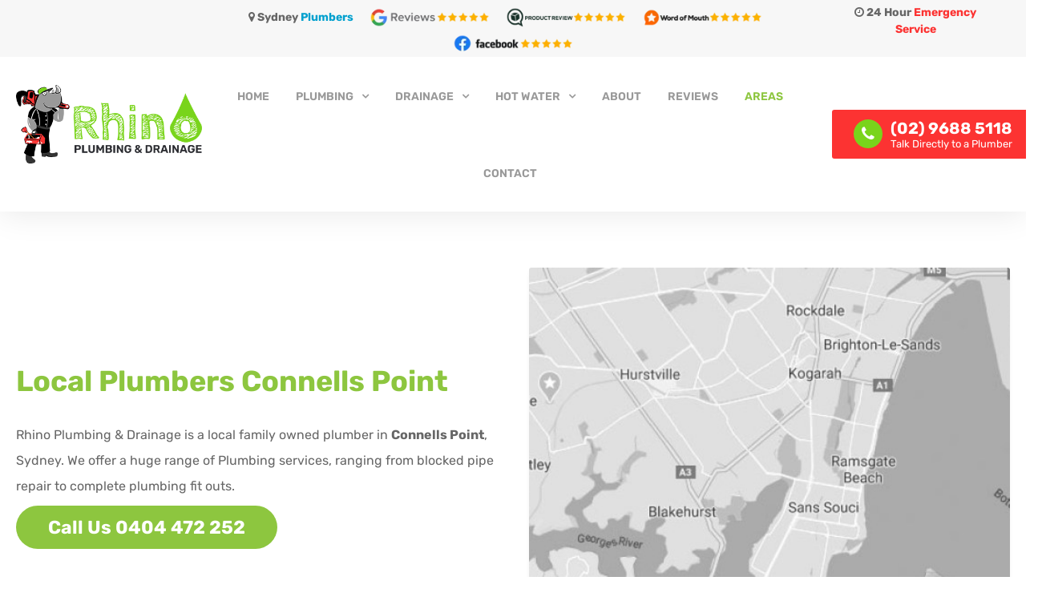

--- FILE ---
content_type: text/html; charset=utf-8
request_url: https://www.rhinoplumbers.com.au/areas/plumbers-st-george/connells-point.html
body_size: 32366
content:
<!DOCTYPE html><html dir="ltr" lang="en-gb"><head><script async src="https://www.googletagmanager.com/gtag/js?id=G-PN4Z7DQLX8"></script> <script>
  window.dataLayer = window.dataLayer || [];
  function gtag(){dataLayer.push(arguments);}
  gtag('js', new Date());

  gtag('config', 'G-PN4Z7DQLX8');
</script> <meta name="google-site-verification" content="lKKn_ezPblE--ecq49nqyKzyIf5zKA0B21BPM6L2dTM" /><meta name="viewport" content="initial-scale = 1.0, maximum-scale = 1.0, user-scalable = no, width = device-width" /><meta name="robots" content="all"><meta name="geo.region" content="Sydney" /><meta name="author" content="Rhino Plumbing" /><meta property="og:type" content="LocalBusiness" /><meta property="og:title" content="Home" /><meta property="og:description" content="Looking for a Plumber in Sydney? Rhino Plumbing &amp; Drainage can provide solutions to all your plumbing needs including Emergency Plumbing, Blocked Toilet Drain - call us 0404 472 252" /><meta property="og:url" content="https://www.rhinoplumbers.com.au/" /><meta property="og:image" content="https://www.rhinoplumbers.com.au/images/static/rhino-plumbers-logo-bottom.png" /><meta property="LocalBusiness:published_time" content="2020-1-10" /><meta property="LocalBusiness:modified_time" content="2020-03-1" /><meta property="LocalBusiness:author" content="https://www.rhinoplumbers.com.au" /><meta property="og:site_name" content="plumber sydney, plumber near me" /><link rel="shortcut icon" href="/templates/rhino2020/favicon.png" type="image/x-icon" /><link href="https://www.googletagmanager.com/gtag/js?id=GTM-WN389DW" rel="preload" as="script"><link rel="dns-prefetch" href="https://www.googletagmanager.com/" ><script async src="/templates/rhino2020/js/fontawesome.min.js"></script><script src="/templates/rhino2020/js/jquery.min.js" type="text/javascript" ></script> <script type="application/ld+json">
{
  "@context": "https://schema.org",
  "@type": "LocalBusiness",
  "name": " Rhino Plumbing & Drainage - Sydney",
  "image": "https://www.rhinoplumbers.com.au/images/rhino-plumbers.png",
  "description": "Local plumber in Sydney blocked drains,stormwater and sewer drainage experts, leaking taps, blocked toilets, residential plumbing experts in Sydney offering 24 hours service ",
  "address": {
    "@type": "PostalAddress",
    "streetAddress": "Factory E21, 20 Picrite Close",
    "addressLocality": "Pemulwuy",
    "addressRegion": "NSW",
    "postalCode": "2145",
    "addressCountry": "Australia"
  },
  "geo": {
    "@type": "GeoCoordinates",
    "latitude": "-33.865143",
    "longitude": "151.209900"
  },
  "telephone": "(02) 9863 3025",
  "email": "help@rhinoplumbers.com.au",
  "url": "https://www.rhinoplumbers.com.au/",
  "openingHoursSpecification": [
    {
      "@type": "OpeningHoursSpecification",
      "dayOfWeek": "Monday",
      "opens": "06:00",
      "closes": "18:00"
    },
    {
      "@type": "OpeningHoursSpecification",
      "dayOfWeek": "Tuesday",
      "opens": "06:00",
      "closes": "18:00"
    },
    {
      "@type": "OpeningHoursSpecification",
      "dayOfWeek": "Wednesday",
      "opens": "06:00",
      "closes": "18:00"
    },
    {
      "@type": "OpeningHoursSpecification",
      "dayOfWeek": "Thursday",
      "opens": "06:00",
      "closes": "18:00"
    },
{
      "@type": "OpeningHoursSpecification",
      "dayOfWeek": "Friday",
      "opens": "06:00",
      "closes": "18:00"
    },
{
      "@type": "OpeningHoursSpecification",
      "dayOfWeek": "Saturday",
      "opens": "07:00",
      "closes": "17:00"
    },
    {
      "@type": "OpeningHoursSpecification",
      "dayOfWeek": "Sunday",
      "opens": "09:00",
      "closes": "16:00"
    }
  ],
  "priceRange": "$$",
  "paymentAccepted": "Cash, Credit Card",
  "currenciesAccepted": "AUD",
  "founder": "Adam",
  "foundingDate": "2010",
  "sameAs": [
    "https://www.facebook.com/people/Rhino-Plumbing-and-Drainage/100054407863551/",
    "https://www.instagram.com/PlumbingSydney/"
  ]
}

</script>    <script>

jQuery.noConflict();
if(navigator.userAgent.indexOf("Speed Insights") == -1) {

(function(w,d,s,l,i){w[l]=w[l]||[];w[l].push({'gtm.start':
new Date().getTime(),event:'gtm.js'});var f=d.getElementsByTagName(s)[0],
j=d.createElement(s),dl=l!='dataLayer'?'&l='+l:'';j.async=true;j.src=
'https://www.googletagmanager.com/gtm.js?id='+i+dl;f.parentNode.insertBefore(j,f);
})(window,document,'script','dataLayer','GTM-WN389DW');

}</script> <base href="https://www.rhinoplumbers.com.au/areas/plumbers-st-george/connells-point.html" /><meta http-equiv="content-type" content="text/html; charset=utf-8" /><meta http-equiv="content-language" content="en-au" /><meta name="keywords" content="blocked drains Greystanes, sewers, stormwater, blocked toilet, emergency plumber sydney, 24 hour emergency plumber sydney, drainage services sydney, hot water sydney, " /><meta name="title" content="Connells Point Plumbers, Rhino Plumbing &amp; Drainage: Local Sydney Plumbers" /><meta name="author" content="Rhino Plumbers - Rhino Plumbing &amp; Drainage Services Sydney | Plumbers, Blocked Toilet Drains Sydney, Sewers" /><meta name="geo.region" content="AU-NSW" /><meta name="geo.placename" content="Connells Point" /><meta name="geo.country" content="AU" /><meta name="description" content="As Connells Point Plumbers, Rhino Plumbing &amp; Drainage provide local plumbing services with a fast, effective response. We are 24/.7 emergency plumbers and also provide gas plumbing, drainage inspection and clearance and hot water services. Call now for a quote." /><title>Connells Point Plumbers, Rhino Plumbing &amp; Drainage: Local Sydney Plumbers</title><link href="https://www.rhinoplumbers.com.au/areas/plumbers-st-george/connells-point.html" rel="canonical" /><link href="/templates/rhino2020/favicon.ico" rel="shortcut icon" type="image/vnd.microsoft.icon" /> <script type="application/json" class="joomla-script-options new">{"csrf.token":"0a49eeb858c594259847cbf7e281aaad","system.paths":{"root":"","base":""},"system.keepalive":{"interval":300000,"uri":"\/component\/ajax\/?format=json"},"com_convertforms":{"baseURL":"\/component\/convertforms","debug":false},"joomla.jtext":{"COM_CONVERTFORMS_INVALID_RESPONSE":"Invalid Response","COM_CONVERTFORMS_INVALID_TASK":"Invalid Task"}}</script> <!--[if lt IE 9]><script src="/media/system/js/polyfill.event.js?a984e5b4b5369e7e652146ab30ce57d9" type="text/javascript"></script><![endif]--><script src="/media/com_convertforms/js/site.js?a984e5b4b5369e7e652146ab30ce57d9" type="text/javascript"></script><script src="/media/com_convertforms/js/recaptcha_v2_invisible.js?a984e5b4b5369e7e652146ab30ce57d9" type="text/javascript"></script><script src="https://www.google.com/recaptcha/api.js?onload=ConvertFormsInitInvisibleReCaptcha&render=explicit&hl=en-GB" type="text/javascript"></script><script src="/modules/mod_vina_carousel_virtuemart/assets/js/owl.carousel.min.js" type="text/javascript"></script><script src="/media/plg_sl_menu_mega_css3/js/mega2.js" type="text/javascript"></script> <script type="text/javascript">

jQuery(document).ready(function($) {
$("#vina-carousel-virtuemart244").owlCarousel({items : 				1,startPosition:    	0,margin: 				0,stagePadding:			0,loop: 				false,center: 				false,rtl: 					false,slideBy: 				1,animateOut: "fadeOut",autoplay: 			1,autoplayTimeout: 		7000,autoplaySpeed: 		800,autoplayHoverPause: 	false,nav:					false,navRewind:			true,navText: 				[ "prev", "next" ],navSpeed: 			800,dots: 				false,dotsSpeed: 			800,autoWidth: 			false,autoHeight: 			true,mouseDrag: 			true,touchDrag: 			true,responsive:{0:{items: 1,},480:{items: 1,},768:{items: 1,},992:{items: 1,},1200:{items: 1,}}});});
				window.addEventListener('load', function() {
					SL_SFMegaMenu('2', 'container');
				}, false);
			
	</script> <style> @font-face{font-family:Rubik;font-style:normal;font-weight:300;font-display:swap;src:url(https://fonts.gstatic.com/s/rubik/v26/iJWKBXyIfDnIV7nMrXyi0A.woff2) format('woff2');unicode-range:U+0460-052F,U+1C80-1C88,U+20B4,U+2DE0-2DFF,U+A640-A69F,U+FE2E-FE2F}@font-face{font-family:Rubik;font-style:normal;font-weight:300;font-display:swap;src:url(https://fonts.gstatic.com/s/rubik/v26/iJWKBXyIfDnIV7nFrXyi0A.woff2) format('woff2');unicode-range:U+0301,U+0400-045F,U+0490-0491,U+04B0-04B1,U+2116}@font-face{font-family:Rubik;font-style:normal;font-weight:300;font-display:swap;src:url(https://fonts.gstatic.com/s/rubik/v26/iJWKBXyIfDnIV7nDrXyi0A.woff2) format('woff2');unicode-range:U+0590-05FF,U+200C-2010,U+20AA,U+25CC,U+FB1D-FB4F}@font-face{font-family:Rubik;font-style:normal;font-weight:300;font-display:swap;src:url(https://fonts.gstatic.com/s/rubik/v26/iJWKBXyIfDnIV7nPrXyi0A.woff2) format('woff2');unicode-range:U+0100-024F,U+0259,U+1E00-1EFF,U+2020,U+20A0-20AB,U+20AD-20CF,U+2113,U+2C60-2C7F,U+A720-A7FF}@font-face{font-family:Rubik;font-style:normal;font-weight:300;font-display:swap;src:url(https://fonts.gstatic.com/s/rubik/v26/iJWKBXyIfDnIV7nBrXw.woff2) format('woff2');unicode-range:U+0000-00FF,U+0131,U+0152-0153,U+02BB-02BC,U+02C6,U+02DA,U+02DC,U+2000-206F,U+2074,U+20AC,U+2122,U+2191,U+2193,U+2212,U+2215,U+FEFF,U+FFFD}@font-face{font-family:Rubik;font-style:normal;font-weight:400;font-display:swap;src:url(https://fonts.gstatic.com/s/rubik/v26/iJWKBXyIfDnIV7nMrXyi0A.woff2) format('woff2');unicode-range:U+0460-052F,U+1C80-1C88,U+20B4,U+2DE0-2DFF,U+A640-A69F,U+FE2E-FE2F}@font-face{font-family:Rubik;font-style:normal;font-weight:400;font-display:swap;src:url(https://fonts.gstatic.com/s/rubik/v26/iJWKBXyIfDnIV7nFrXyi0A.woff2) format('woff2');unicode-range:U+0301,U+0400-045F,U+0490-0491,U+04B0-04B1,U+2116}@font-face{font-family:Rubik;font-style:normal;font-weight:400;font-display:swap;src:url(https://fonts.gstatic.com/s/rubik/v26/iJWKBXyIfDnIV7nDrXyi0A.woff2) format('woff2');unicode-range:U+0590-05FF,U+200C-2010,U+20AA,U+25CC,U+FB1D-FB4F}@font-face{font-family:Rubik;font-style:normal;font-weight:400;font-display:swap;src:url(https://fonts.gstatic.com/s/rubik/v26/iJWKBXyIfDnIV7nPrXyi0A.woff2) format('woff2');unicode-range:U+0100-024F,U+0259,U+1E00-1EFF,U+2020,U+20A0-20AB,U+20AD-20CF,U+2113,U+2C60-2C7F,U+A720-A7FF}@font-face{font-family:Rubik;font-style:normal;font-weight:400;font-display:swap;src:url(https://fonts.gstatic.com/s/rubik/v26/iJWKBXyIfDnIV7nBrXw.woff2) format('woff2');unicode-range:U+0000-00FF,U+0131,U+0152-0153,U+02BB-02BC,U+02C6,U+02DA,U+02DC,U+2000-206F,U+2074,U+20AC,U+2122,U+2191,U+2193,U+2212,U+2215,U+FEFF,U+FFFD}@font-face{font-family:Rubik;font-style:normal;font-weight:500;font-display:swap;src:url(https://fonts.gstatic.com/s/rubik/v26/iJWKBXyIfDnIV7nMrXyi0A.woff2) format('woff2');unicode-range:U+0460-052F,U+1C80-1C88,U+20B4,U+2DE0-2DFF,U+A640-A69F,U+FE2E-FE2F}@font-face{font-family:Rubik;font-style:normal;font-weight:500;font-display:swap;src:url(https://fonts.gstatic.com/s/rubik/v26/iJWKBXyIfDnIV7nFrXyi0A.woff2) format('woff2');unicode-range:U+0301,U+0400-045F,U+0490-0491,U+04B0-04B1,U+2116}@font-face{font-family:Rubik;font-style:normal;font-weight:500;font-display:swap;src:url(https://fonts.gstatic.com/s/rubik/v26/iJWKBXyIfDnIV7nDrXyi0A.woff2) format('woff2');unicode-range:U+0590-05FF,U+200C-2010,U+20AA,U+25CC,U+FB1D-FB4F}@font-face{font-family:Rubik;font-style:normal;font-weight:500;font-display:swap;src:url(https://fonts.gstatic.com/s/rubik/v26/iJWKBXyIfDnIV7nPrXyi0A.woff2) format('woff2');unicode-range:U+0100-024F,U+0259,U+1E00-1EFF,U+2020,U+20A0-20AB,U+20AD-20CF,U+2113,U+2C60-2C7F,U+A720-A7FF}@font-face{font-family:Rubik;font-style:normal;font-weight:500;font-display:swap;src:url(https://fonts.gstatic.com/s/rubik/v26/iJWKBXyIfDnIV7nBrXw.woff2) format('woff2');unicode-range:U+0000-00FF,U+0131,U+0152-0153,U+02BB-02BC,U+02C6,U+02DA,U+02DC,U+2000-206F,U+2074,U+20AC,U+2122,U+2191,U+2193,U+2212,U+2215,U+FEFF,U+FFFD}@font-face{font-family:Rubik;font-style:normal;font-weight:600;font-display:swap;src:url(https://fonts.gstatic.com/s/rubik/v26/iJWKBXyIfDnIV7nMrXyi0A.woff2) format('woff2');unicode-range:U+0460-052F,U+1C80-1C88,U+20B4,U+2DE0-2DFF,U+A640-A69F,U+FE2E-FE2F}@font-face{font-family:Rubik;font-style:normal;font-weight:600;font-display:swap;src:url(https://fonts.gstatic.com/s/rubik/v26/iJWKBXyIfDnIV7nFrXyi0A.woff2) format('woff2');unicode-range:U+0301,U+0400-045F,U+0490-0491,U+04B0-04B1,U+2116}@font-face{font-family:Rubik;font-style:normal;font-weight:600;font-display:swap;src:url(https://fonts.gstatic.com/s/rubik/v26/iJWKBXyIfDnIV7nDrXyi0A.woff2) format('woff2');unicode-range:U+0590-05FF,U+200C-2010,U+20AA,U+25CC,U+FB1D-FB4F}@font-face{font-family:Rubik;font-style:normal;font-weight:600;font-display:swap;src:url(https://fonts.gstatic.com/s/rubik/v26/iJWKBXyIfDnIV7nPrXyi0A.woff2) format('woff2');unicode-range:U+0100-024F,U+0259,U+1E00-1EFF,U+2020,U+20A0-20AB,U+20AD-20CF,U+2113,U+2C60-2C7F,U+A720-A7FF}@font-face{font-family:Rubik;font-style:normal;font-weight:600;font-display:swap;src:url(https://fonts.gstatic.com/s/rubik/v26/iJWKBXyIfDnIV7nBrXw.woff2) format('woff2');unicode-range:U+0000-00FF,U+0131,U+0152-0153,U+02BB-02BC,U+02C6,U+02DA,U+02DC,U+2000-206F,U+2074,U+20AC,U+2122,U+2191,U+2193,U+2212,U+2215,U+FEFF,U+FFFD}@font-face{font-family:Rubik;font-style:normal;font-weight:700;font-display:swap;src:url(https://fonts.gstatic.com/s/rubik/v26/iJWKBXyIfDnIV7nMrXyi0A.woff2) format('woff2');unicode-range:U+0460-052F,U+1C80-1C88,U+20B4,U+2DE0-2DFF,U+A640-A69F,U+FE2E-FE2F}@font-face{font-family:Rubik;font-style:normal;font-weight:700;font-display:swap;src:url(https://fonts.gstatic.com/s/rubik/v26/iJWKBXyIfDnIV7nFrXyi0A.woff2) format('woff2');unicode-range:U+0301,U+0400-045F,U+0490-0491,U+04B0-04B1,U+2116}@font-face{font-family:Rubik;font-style:normal;font-weight:700;font-display:swap;src:url(https://fonts.gstatic.com/s/rubik/v26/iJWKBXyIfDnIV7nDrXyi0A.woff2) format('woff2');unicode-range:U+0590-05FF,U+200C-2010,U+20AA,U+25CC,U+FB1D-FB4F}@font-face{font-family:Rubik;font-style:normal;font-weight:700;font-display:swap;src:url(https://fonts.gstatic.com/s/rubik/v26/iJWKBXyIfDnIV7nPrXyi0A.woff2) format('woff2');unicode-range:U+0100-024F,U+0259,U+1E00-1EFF,U+2020,U+20A0-20AB,U+20AD-20CF,U+2113,U+2C60-2C7F,U+A720-A7FF}@font-face{font-family:Rubik;font-style:normal;font-weight:700;font-display:swap;src:url(https://fonts.gstatic.com/s/rubik/v26/iJWKBXyIfDnIV7nBrXw.woff2) format('woff2');unicode-range:U+0000-00FF,U+0131,U+0152-0153,U+02BB-02BC,U+02C6,U+02DA,U+02DC,U+2000-206F,U+2074,U+20AC,U+2122,U+2191,U+2193,U+2212,U+2215,U+FEFF,U+FFFD}@font-face{font-family:Rubik;font-style:normal;font-weight:800;font-display:swap;src:url(https://fonts.gstatic.com/s/rubik/v26/iJWKBXyIfDnIV7nMrXyi0A.woff2) format('woff2');unicode-range:U+0460-052F,U+1C80-1C88,U+20B4,U+2DE0-2DFF,U+A640-A69F,U+FE2E-FE2F}@font-face{font-family:Rubik;font-style:normal;font-weight:800;font-display:swap;src:url(https://fonts.gstatic.com/s/rubik/v26/iJWKBXyIfDnIV7nFrXyi0A.woff2) format('woff2');unicode-range:U+0301,U+0400-045F,U+0490-0491,U+04B0-04B1,U+2116}@font-face{font-family:Rubik;font-style:normal;font-weight:800;font-display:swap;src:url(https://fonts.gstatic.com/s/rubik/v26/iJWKBXyIfDnIV7nDrXyi0A.woff2) format('woff2');unicode-range:U+0590-05FF,U+200C-2010,U+20AA,U+25CC,U+FB1D-FB4F}@font-face{font-family:Rubik;font-style:normal;font-weight:800;font-display:swap;src:url(https://fonts.gstatic.com/s/rubik/v26/iJWKBXyIfDnIV7nPrXyi0A.woff2) format('woff2');unicode-range:U+0100-024F,U+0259,U+1E00-1EFF,U+2020,U+20A0-20AB,U+20AD-20CF,U+2113,U+2C60-2C7F,U+A720-A7FF}@font-face{font-family:Rubik;font-style:normal;font-weight:800;font-display:swap;src:url(https://fonts.gstatic.com/s/rubik/v26/iJWKBXyIfDnIV7nBrXw.woff2) format('woff2');unicode-range:U+0000-00FF,U+0131,U+0152-0153,U+02BB-02BC,U+02C6,U+02DA,U+02DC,U+2000-206F,U+2074,U+20AC,U+2122,U+2191,U+2193,U+2212,U+2215,U+FEFF,U+FFFD}@font-face{font-family:Rubik;font-style:normal;font-weight:900;font-display:swap;src:url(https://fonts.gstatic.com/s/rubik/v26/iJWKBXyIfDnIV7nMrXyi0A.woff2) format('woff2');unicode-range:U+0460-052F,U+1C80-1C88,U+20B4,U+2DE0-2DFF,U+A640-A69F,U+FE2E-FE2F}@font-face{font-family:Rubik;font-style:normal;font-weight:900;font-display:swap;src:url(https://fonts.gstatic.com/s/rubik/v26/iJWKBXyIfDnIV7nFrXyi0A.woff2) format('woff2');unicode-range:U+0301,U+0400-045F,U+0490-0491,U+04B0-04B1,U+2116}@font-face{font-family:Rubik;font-style:normal;font-weight:900;font-display:swap;src:url(https://fonts.gstatic.com/s/rubik/v26/iJWKBXyIfDnIV7nDrXyi0A.woff2) format('woff2');unicode-range:U+0590-05FF,U+200C-2010,U+20AA,U+25CC,U+FB1D-FB4F}@font-face{font-family:Rubik;font-style:normal;font-weight:900;font-display:swap;src:url(https://fonts.gstatic.com/s/rubik/v26/iJWKBXyIfDnIV7nPrXyi0A.woff2) format('woff2');unicode-range:U+0100-024F,U+0259,U+1E00-1EFF,U+2020,U+20A0-20AB,U+20AD-20CF,U+2113,U+2C60-2C7F,U+A720-A7FF}@font-face{font-family:Rubik;font-style:normal;font-weight:900;font-display:swap;src:url(https://fonts.gstatic.com/s/rubik/v26/iJWKBXyIfDnIV7nBrXw.woff2) format('woff2');unicode-range:U+0000-00FF,U+0131,U+0152-0153,U+02BB-02BC,U+02C6,U+02DA,U+02DC,U+2000-206F,U+2074,U+20AC,U+2122,U+2191,U+2193,U+2212,U+2215,U+FEFF,U+FFFD} .grey,.grey:hover{-webkit-transition:.3s ease-in-out;-moz-transition:.3s ease-in-out;-o-transition:.3s ease-in-out}.image-section-1 img,.image-txt-section img{height:300px;object-fit:cover}img,video{height:auto}.img img,.imgtop img,.tablecell1,.td1{vertical-align:middle}.imgcover img,.imgtop img{min-height:100%;min-width:100%}.clamp2,button,select{text-transform:none}blockquote,pre,textarea{overflow:auto}.areasmenu .childcontent,.cf-field-hp,.jwts_toggleControlNotice,.mega_css3 ul.level0 li.haschild>a.areasmenu>span.menu-title:after,.none{display:none!important}.edit.item-page .search-field>input,.edit.item-page select+div,iframe{width:100%!important}.art-lightbox-wrapper .arrow.disabled,.art-pager>:last-child:after,.art-postheadericons,.ficon-mick,.ie8 .art-lightbox-wrapper .ccw,.ie8 .art-lightbox-wrapper .cw,.items-row .row-separator,.jwts_tabber,.jwts_tabberlive .jwts_tabbertab h2.jwts_heading,.jwts_tabberlive .jwts_tabbertabhide,.mega_css3 .menubar,.mega_css3 .menubar-check,.ss-header,.widget-holder,[hidden],body.jwts_IsIE7 div.jwts_toggleControlContainer a.jwts_toggleOn span.jwts_toggleControlNotice,div.jwts_toggleControlContainer a.jwts_toggleOff span.jwts_toggleControlNotice,div.jwts_toggleControlContainer a.jwts_toggleOff span.jwts_toggleMinus,div.jwts_toggleControlContainer a.jwts_toggleOn span.jwts_togglePlus,form .finder label,form .search label,label.art-checkbox input[type=checkbox],ul.art-vmenu>li>ul>li:first-child:after,ul.art-vmenu>li>ul>li:first-child:before{display:none}.image:hover{transform:scale(1.05);-moz-transform:scale(1.05);-webkit-transform:scale(1.05);-o-transform:scale(1.05);-ms-transform:scale(1.05);overflow:none}.logoweb1,lottie-player{transform:translate(-50%,-50%)}.grey:hover{-webkit-filter:grayscale(100%);-moz-filter:grayscale(100%);-o-filter:grayscale(100%)}.grey{-webkit-filter:grayscale(0%);-moz-filter:grayscale(0%);-o-filter:grayscale(0%)}.banner,.banner h1,.circle,.jf_mm_trigger{position:relative}.hey{font-weight:600;margin-bottom:-10px;font-size:24px}.local{font-size:51px;font-weight:900}.please{font-weight:600;font-size:24px}.callback{color:#111;font-weight:900;font-size:51px;line-height:100%;-webkit-text-stroke-width:1px;-webkit-text-stroke-color:#fff}.center20,.sydney,b,div.tip-wrap div.tip-title,strong{font-weight:700}.card-home{border-radius:20px;padding:5px 10px;font-size:20px;margin-bottom:10px;background:#f8f8f8}.circle{width:100%;padding-bottom:100%;margin:0 auto;border-radius:100%}lottie-player{position:absolute;top:50%;left:50%;margin:0}.grecaptcha-badge{visibility:hidden}.jf_mm_trigger{background:0 0;color:#79d41b;padding:0;top:0;left:20px;font-size:24px;width:unset;height:unset;text-align:unset;line-height:unset}.banner h1,.callus-btn,.contact h2{color:#fff!important}.cta-section,.map-contact{padding:75px 0}.banner:before,.text1{position:absolute;top:0;left:0}.banner,.cta-section,.sydney{text-align:center}.contact #sumbit{width:179px!important;margin-top:17px!important}.contact input{border:1px solid #ccc;border-radius:7px;margin-bottom:12px!important}.contact select,.contact textarea{border-radius:7px;margin-bottom:12px!important;background:#fff!important}.map-contact{background:#008bdb}.contact h2{text-align:left!important}.callus-btn{background:#8dc63f;font-size:23px!important;padding:13px 40px;border-radius:32px}.cta-section p{margin-bottom:32px!important;margin-left:auto!important;margin-right:auto!important}.banner h1{font-size:70px!important}.text-section-2 .read-btn{background:#fff;color:#8dc63f!important}.mega_css3 ul.level1 li.mega a.mega.active,.text-section-2 p,.text-section-2.c7 h2{color:#fff}.text-image-section{background:#8dc63f;padding:75px 0}.text-section h2{color:#8dc63f!important}.text-section{padding-left:3%}.read-btn{background:#8dc63f;color:#fff!important;padding:6px 15px;float:left}.image-txt-section img{margin-right:24px!important;float:left}.image-txt-section{padding:6% 0}.banner{background:url(/templates/images/static/rhino-bg.jpg) top center/cover #333;padding:7% 8%;color:#ffff;font-size:56px}.circle-263,.circle-264,.circle-265{background:#f7f7f7}.banner:before{content:'';height:100%;width:100%;background:rgba(0,0,0,.5)}.sydney{font-size:36px;color:#fff;margin:20px 0 10px}.clamp2{padding:5px 10px;line-height:150%;font-size:14px;margin-bottom:10px;height:90px;-webkit-line-clamp:4;-webkit-box-orient:vertical;-moz-box-orient:vertical;-moz-line-clamp:4;display:-webkit-box;white-space:normal;overflow:hidden;text-overflow:ellipsis;z-index:10}.circle-264{border:0 solid #79d41b}.circle-263{border:0 solid #666}.circle-265{border:0 solid #fc3332}.image-264{border-bottom:4px solid #79d41b}.image-263{border-bottom:4px solid #666}.image-265{border-bottom:4px solid #fc3332}div.jwts_toggleControlContainer a.jwts_toggleOff span.jwts_togglePlus,div.jwts_toggleControlContainer a.jwts_toggleOn span.jwts_toggleMinus{padding:10px 20px;float:right;line-height:150%;font-size:24px}div.jwts_toggleControlContainer a.jwts_toggleControl span.jwts_toggleControlTitle{display:table-cell;line-height:150%;color:#222;font-size:20px;padding:10px}video{width:100%}.pageheader .h1{color:#fff!important;font-size:60px}.art-button{border-radius:3px!important}#pp{padding:10px 2.5px}.ip{padding:20px}.tablecell1,.td1{display:table-cell}.fp{padding:2.5px}.art-post ol,.art-post ul>li,.art-postcontent ol,.art-postcontent ul>li,.art-textblock ol,.art-textblock ul>li,.full1,.mega_css3 .childcontent ul.megamenu .sl-moduletable,legend{padding:0}.full2{display:block;width:100%;background:url('images/slider/bg.jpg') top center fixed #000;padding:10px 0}.center20{display:block;color:#fff;max-width:1200px;margin:0 auto;font-size:20px;padding:20px 0}@media (max-width:800px){.desktopfixed{position:relative;top:0;width:100%}.mobilebggreen{background:#fff!important}.hey{font-size:22px}.local{font-size:46px}.please{margin-top:5px}.callback{font-size:32px;-webkit-text-stroke-width:0px}.large1,.large2{width:400px;font-size:24px}.desktop1,.leftmobile,.menu1,.mobilehide,.social1{display:none}.mobile1,.mobileshow,.mobileview{display:block}.left1,.right1{float:none!important;text-align:center!important}.right2{float:right!important;text-align:right!important}.leftt,.righ\{text-align:center}.left2{float:left!important;text-align:left!important}.large1{line-height:28px;padding:10px;margin:250px 0 0!important}.large2{line-height:16px;padding:18px 5px 0 10px;margin-top:250px!important;margin-left:20px!important;margin-right:20px!important}.large2i{font-size:34px;padding:0 20px 0 0;margin-top:-5px}.large2p{margin-top:-2px}.mobile1{position:relative}.fl,.fm,.fr{padding:0 5px}.mobileshow{position:fixed}}@media (min-width:800px){.desktopfixed{position:fixed;top:145px;width:220px;right:20px;border-radius:3px}.mobile1,.mobileshow,.mobileview{display:none}.right1,.right2{float:right!important;text-align:right!important}.left1,.left2,.leftmobile{float:left!important;text-align:left!important}.leftt{text-align:left}.rightt{text-align:tight}.large1{width:1200px;font-size:42px;padding:40px 20px}.large2{width:600px;font-size:36px;line-height:36px;padding:15px 20px 13px}.large2i{font-size:42px;padding:0 20px 0 0;margin-top:2px}.large2p{margin-top:-5px}.mobile1{position:relative}.desktop1{display:block}.fl{padding:0 5px 0 0}.fm{padding:0 5px}.fr{padding:0 0 0 5px}}.card,.card1,.text1,img{display:block}.centert,.mega_css3 ul.level0,.text1{text-align:center}.pp,.text1,img{width:100%}.center1,.center3,.grid{margin:0 auto}#fin-captcha2 img{margin-bottom:5px;float:left;width:49%;height:40px;border:1px solid #ccc;border-radius:6px}.mega_css3 .childcontent .sl-moduletable .sl-box-ct,.quote{padding:0 5px}.pp{padding:0!important}blockquote{border:1px solid #eee;background:#fff!important;border-radius:0;margin:20px 0!important;padding:40px!important;line-height:200%}.art-layout-cell{height:100%!important}.footer-button{background:#fc3332!important;border:2px solid #fc3332!important}.footer-button:hover{background:#79d41b!important;border:2px solid #79d41b!important}/*!CARD*/.card:hover .overlay1{background:linear-gradient(180deg,rgba(0,0,0,0),rgba(0,0,0,.6))!important}.text1{color:#fff;z-index:30;height:100%;padding:60% 20px 0;transition:.3s}.inner1,.mega_css3.mega_css3_light ul.level1 li.mega .group-title a.over .menu-title,.mega_css3.mega_css3_light ul.level1 li.mega .group-title a:hover .menu-title,.mega_css3.mega_css3_light ul.level1 li.mega .group>.group-title>a.mega:hover,mark{color:#111}.img img,.imgtop img,.logoweb1{position:absolute;left:50%}.card:hover .text1{padding:30% 20px 0}.logoweb1{z-index:20;padding:0 20px;top:50%;width:60%;transition:.5s}.card,.embed-container,.img42,.img43,.img433,.img44,.img4long{position:relative;overflow:hidden}.card:hover .logoweb1{opacity:.1}.card{border-radius:3px;background:#fff;box-shadow:0 3px 8px -4px rgba(0,0,0,.15);transform:translate3d(0,0,0);-webkit-transform:translate3d(0,0,0);-webkit-transition:.3s;transition:.3s}.card1:hover,.card:hover{box-shadow:0 22px 43px rgba(0,0,0,.15);-webkit-box-shadow:0 22px 43px rgba(0,0,0,.15);-webkit-transform:translateY(-4px);transform:translateY(-4px);-moz-transform:none}.card1{box-shadow:0 3px 8px -4px transparent;transform:translate3d(0,0,0);-webkit-transform:translate3d(0,0,0);-webkit-transition:.3s;transition:.3s}/*!IMG*/img{border:0;margin-left:auto;margin-right:auto}.img img{max-height:100%;max-width:100%;top:50%;transform:translate(-50%,-50%);width:auto}.img42,.img43,.img433,.img44,.img4long{width:100%}.imgtop img{top:0;transform:translate(-50%,0);width:100%}.imgcontain img,.imgcover img{top:50%;transform:translate(-50%,-50%);width:auto;vertical-align:middle;position:absolute;left:50%}.imgcontain img{max-height:95%;max-width:95%}.small,.smaller{font-size:12px;line-height:150%}.img44{padding-top:100%}.img4long{padding-top:190%}.img433{padding-top:58.5%}.img43{padding-top:75%}.img42{padding-top:50%}.image{background-position:center;transition:3s;-moz-transition:3s;-ms-transition:3s;-webkit-transition:3s;-o-transition:3s;overflow:hidden}/*!RESPONSIVE*/.logo1{width:160px}.table1{display:table;width:100%}#login-form #form-login-password label,#login-form #form-login-username label,#mod-finder-searchform label,.full1,.ie8 .art-lightbox-wrapper .arrow-left-alt,.ie8 .art-lightbox-wrapper .arrow-right-alt,.ie8 .art-lightbox-wrapper .close-alt,article,aside,details,div.mod-languages ul.lang-block li,figcaption,figure,footer,header,hgroup,main,nav,section,summary{display:block}.art-facebook-tag-icon:empty,.art-linkedin-tag-icon:empty,.art-pinterest-tag-icon:empty,.art-rss-tag-icon:empty,.art-tumblr-tag-icon:empty,.art-twitter-tag-icon:empty,.art-vimeo-tag-icon:empty,.art-youtube-tag-icon:empty,a.art-search-button span.art-search-button-text,a.art-search-button:after,td{vertical-align:middle}.c1a,.d1a,.e1a,.f1a,.w10{width:10%}.c2a,.d2a,.e2a,.f2a,.w20{width:20%}.c3a,.d3a,.e3a,.f3a,.w30{width:30%}.c4a,.d4a,.e4a,.f4a,.w40{width:40%}.c5a,.c6,.cols-2 .column-1,.cols-2 .column-2,.d5a,.d6,.e5a,.e6,.f5a,.f6,.w50{width:50%}.c6a,.d6a,.e6a,.f6a,.w60{width:60%}.c7a,.d7a,.e7a,.f7a,.w70{width:70%}.c8a,.d8a,.e8a,.f8a,.w80{width:80%}.c9a,.d9a,.e9a,.f9a,.w90{width:90%}#login-form fieldset label,.c10a,.c12,.d10a,.d12,.e10a,.e12,.f10a,.f12,.full1,.grid,.row,.rowflex,.w100,.wfull,table.category{width:100%}.embed-container{padding-bottom:56.25%;height:0;max-width:100%}.embed-container embed,.embed-container iframe,.embed-container object{position:absolute;top:0;left:0;width:100%;height:100%}.center1{max-width:1440px}.center3{max-width:600px}@media (max-width:1025px){.menu1,.right2{display:none}.left1,.right1{float:none!important;text-align:center!important}.desktopfixed{position:relative;z-index:50}.mobilehide{display:none!important}.desktophideinline{display:inline-block}}/*!FLEX*/@media (min-width:1025px){.right1{float:right!important;text-align:right!important}.left1{float:left!important;text-align:left!important}.desktopfixed{position:fixed;z-index:50}.desktophideinline{display:none}.desktophide{display:none!important}.flex{display:flex;flex-direction:row;align-items:center;justify-content:center}.order1{order:1}.order2{order:2}.order3{order:3}.order4{order:4}.order5{order:5}.order6{order:6}}/*!DEFAULT*/.art-lightbox-wrapper .art-lightbox-image.active,audio,canvas,video{display:inline-block}audio:not([controls]){display:none;height:0}html{font-family:sans-serif;-webkit-text-size-adjust:100%;-ms-text-size-adjust:100%;-ms-text-size-adjust:100%;-webkit-text-size-adjust:100%}a:active,a:focus,a:hover,ul.jwts_tabbernav li a:active,ul.jwts_tabbernav li a:focus{outline:0}abbr[title]{border-bottom:1px dotted}dfn{font-style:italic}hr{-moz-box-sizing:content-box;box-sizing:content-box;height:0}mark{background:#ff0}code,kbd,pre,samp{font-family:monospace,serif;font-size:1em}pre{white-space:pre-wrap;padding:.1em}q{quotes:"\201C" "\201D" "\2018" "\2019"}sub,sup{font-size:75%;line-height:0;position:relative;vertical-align:baseline}sup{top:-.5em}sub{bottom:-.25em}svg:not(:root){overflow:hidden}.art-article img,.art-block img,.art-footer img,div.art-vmenublock img,figure,img.art-article{margin:0}fieldset{border:1px solid silver;margin:0 2px;padding:.35em .625em .75em}legend{border:0}button,input,select,textarea{font-family:inherit;font-size:100%;margin:0}button,input{line-height:normal}button,html input[type=button],input[type=reset],input[type=submit]{-webkit-appearance:button;cursor:pointer}.art-pager>span,button[disabled],html input[disabled]{cursor:default}input[type=checkbox],input[type=radio]{box-sizing:border-box;padding:0}input[type=search]{-webkit-appearance:textfield;-moz-box-sizing:content-box;-webkit-box-sizing:content-box;box-sizing:content-box}input[type=search]::-webkit-search-cancel-button,input[type=search]::-webkit-search-decoration{-webkit-appearance:none}button::-moz-focus-inner,input::-moz-focus-inner{border:0;padding:0}table{border-collapse:collapse;border-spacing:0}blockquote p{margin:12px 0!important}/*!FANCYBOX*/#fancybox-content,.fancybox__slide{background:#fff}.fancybox__thumb{background-size:contain!important;background-color:#fff!important}.art-block,.art-post,.fancybox__carousel.is-draggable .fancybox__slide,.fancybox__carousel.is-draggable .fancybox__slide .fancybox__content,.mega_css3 .megacol ul li .group .group-content a span.menu-title,.mega_css3 .megacol ul li .group .group-title a span.menu-title,.mega_css3 ul.level1 li.group{background:0 0}.fancybox__thumbs{z-index:10}.clearfix:after,.clearfix:before,.row:after,.row:before{content:'';display:table}.clearfix:after,.row:after,div.clr{clear:both}.clearfix,.row{zoom:1}.rowflex{display:inline-flex}*{-webkit-box-sizing:border-box;-moz-box-sizing:border-box;-ms-box-sizing:border-box;box-sizing:border-box}.grid{max-width:1200px}.wfull{max-width:100%}.w320{max-width:320px}.w640{max-width:640px}.w960{max-width:960px}.row{margin-bottom:0}.c1,.d1,.e1,.f1{width:8.33%}.c2,.d2,.e2,.f2{width:16.66%}.c3,.d3,.e3,.f3{width:25%}.c4,.d4,.e4,.f4{width:33.33%}.c5,.d5,.e5,.f5{width:41.66%}.c7,.d7,.e7,.f7{width:58.33%}.c8,.d8,.e8,.f8{width:66.66%}.c9,.d9,.e9,.f9{width:75%}.c10,.d10,.e10,.f10{width:83.33%}.c11,.d11,.e11,.f11{width:91.66%}.c1b,.d1b,.e1b,.f1b{width:14.2%}.c1,.c10,.c10a,.c11,.c12,.c1a,.c2,.c2a,.c3,.c3a,.c4,.c4a,.c5,.c5a,.c6,.c6a,.c7,.c7a,.c8,.c8a,.c9,.c9a,.d1,.d10,.d10a,.d11,.d12,.d1a,.d2,.d2a,.d3,.d3a,.d4,.d4a,.d5,.d5a,.d6,.d6a,.d7,.d7a,.d8,.d8a,.d9,.d9a,.e1,.e10,.e10a,.e11,.e12,.e1a,.e2,.e2a,.e3,.e3a,.e4,.e4a,.e5,.e5a,.e6,.e6a,.e7,.e7a,.e8,.e8a,.e9,.e9a,.f1,.f10,.f10a,.f11,.f12,.f1a,.f2,.f2a,.f3,.f3a,.f4,.f4a,.f5,.f5a,.f6,.f6a,.f7,.f7a,.f8,.f8a,.f9,.f9a{min-height:1px;float:left}@media only screen and (max-width:960px){.row .row .c1,.row .row .c10,.row .row .c10a,.row .row .c11,.row .row .c12,.row .row .c1a,.row .row .c2,.row .row .c2a,.row .row .c3,.row .row .c3a,.row .row .c4,.row .row .c4a,.row .row .c5,.row .row .c5a,.row .row .c6,.row .row .c6a,.row .row .c7,.row .row .c7a,.row .row .c8,.row .row .c8a,.row .row .c9,.row .row .c9a{width:100%}.row .row .d1,.row .row .d10,.row .row .d10a,.row .row .d11,.row .row .d12,.row .row .d1a,.row .row .d2,.row .row .d2a,.row .row .d3,.row .row .d3a,.row .row .d4,.row .row .d4a,.row .row .d5,.row .row .d5a,.row .row .d6,.row .row .d6a,.row .row .d7,.row .row .d7a,.row .row .d8,.row .row .d8a,.row .row .d9,.row .row .d9a{width:50%}.row .row .e1,.row .row .e10,.row .row .e10a,.row .row .e11,.row .row .e12,.row .row .e1a,.row .row .e2,.row .row .e2a,.row .row .e3,.row .row .e3a,.row .row .e4,.row .row .e4a,.row .row .e5,.row .row .e5a,.row .row .e6,.row .row .e6a,.row .row .e7,.row .row .e7a,.row .row .e8,.row .row .e8a,.row .row .e9,.row .row .e9a{width:33%}.row .row .f1,.row .row .f10,.row .row .f10a,.row .row .f11,.row .row .f12,.row .row .f1a,.row .row .f2,.row .row .f2a,.row .row .f3,.row .row .f3a,.row .row .f4,.row .row .f4a,.row .row .f5,.row .row .f5a,.row .row .f6,.row .row .f6a,.row .row .f7,.row .row .f7a,.row .row .f8,.row .row .f8a,.row .row .f9,.row .row .f9a{width:67%}.row .row>div:last-child{margin-bottom:0!important}}@media handheld,only screen and (max-width:960px),only screen and (max-device-width:960px) and (orientation:portrait){body{font-size:90%}.row{margin-bottom:0!important}.rowflex{width:100%;display:inline-block}.c1,.c10,.c10a,.c11,.c12,.c1a,.c2,.c2a,.c3,.c3a,.c4,.c4a,.c5,.c5a,.c6,.c6a,.c7,.c7a,.c8,.c8a,.c9,.c9a{width:100%;margin-right:0;margin-left:0}.d1,.d10,.d10a,.d11,.d12,.d1a,.d2,.d2a,.d3,.d3a,.d4,.d4a,.d5,.d5a,.d6,.d6a,.d7,.d7a,.d8,.d8a,.d9,.d9a{width:50%;margin-right:0;margin-left:0}.e1,.e10,.e10a,.e11,.e12,.e1a,.e2,.e2a,.e3,.e3a,.e4,.e4a,.e5,.e5a,.e6,.e6a,.e7,.e7a,.e8,.e8a,.e9,.e9a{width:33%;margin-right:0;margin-left:0}.f1,.f10,.f10a,.f11,.f12,.f1a,.f2,.f2a,.f3,.f3a,.f4,.f4a,.f5,.f5a,.f6,.f6a,.f7,.f7a,.f8,.f8a,.f9,.f9a{width:67%;margin-right:0;margin-left:0}}/*!FORM*/.inner1,.inner1 *{line-height:100%}.outer1,.quantity-box{position:relative;display:block;text-align:left}.outer1 .labelt{font-size:14px}.outer1 .input{padding:20px 10px 0}.inner1{font-size:12px;position:absolute;top:8px;left:10px;width:90%}.outer1 .input1,.outer1 input[type=color],.outer1 input[type=date],.outer1 input[type=datetime-local],.outer1 input[type=datetime],.outer1 input[type=email],.outer1 input[type=month],.outer1 input[type=number],.outer1 input[type=password],.outer1 input[type=range],.outer1 input[type=tel],.outer1 input[type=text],.outer1 input[type=time],.outer1 input[type=url],.outer1 input[type=week],.outer1 select,.outer1 textarea{width:100%;text-transform:unset!important;margin:0;font-size:14px;border-radius:3px;-webkit-border-radius:3px;min-height:50px;border:1px solid #eee;padding:15px 10px 0;-webkit-appearance:none}.outer1 textarea{min-height:80px;padding:25px 10px 7px;text-indent:0;line-height:120%}.outer1 select{padding:15px 10px 0;text-indent:0}input[type=number]::-webkit-inner-spin-button,input[type=number]::-webkit-outer-spin-button{width:14px;height:30px;opacity:1}.art-buttonfooter{border-collapse:separate;background-origin:border-box!important;background:linear-gradient(to bottom,#ffaf75 0,#ff8229 100%) no-repeat #ff974e;margin:0 auto;color:#fff!important}a.art-buttonfooter,a.art-buttonfooter:link,a.art-buttonfooter:visited,a:link.art-buttonfooter:link,body a.art-buttonfooter:link,body a.art-buttonfooter:visited,buttonfooter.art-buttonfooter,input.art-buttonfooter{border-radius:6px;text-decoration:none;font-size:14px;font-family:Rubik,Arial,'Arial Unicode MS',Helvetica,Sans-Serif;font-weight:700;font-style:normal;text-transform:uppercase;position:relative;display:inline-block;vertical-align:middle;white-space:nowrap;text-align:center;color:#fff;margin:0 5px 0 0!important;overflow:visible;cursor:pointer;text-indent:0;line-height:32px;box-sizing:content-box}.mega_css3.mega_css3_light .group-title .menu-title,body{color:#666}.art-buttonfooter.active,.art-buttonfooter.active:hover{background:linear-gradient(to bottom,#4a4a4a 0,#1f1f1f 100%) no-repeat #333;color:#fff!important}.art-buttonfooter.hover,.art-buttonfooter:hover{background:linear-gradient(to bottom,#fff 0,#d1d1d1 100%) no-repeat #fff;color:#333!important}.art-buttonproducts{border-collapse:separate;-webkit-background-origin:border!important;-moz-background-origin:border!important;background-origin:border-box!important;background:#eee;-webkit-border-radius:6px;-moz-border-radius:6px;border-radius:6px;border:2px solid #eee;padding:0 10px;margin:0 auto;height:30px}.art-buttonc,.art-buttong{border-collapse:separate;-webkit-background-origin:border!important;-moz-background-origin:border!important;padding:0 10px;margin:0 auto;height:30px}a.art-buttonproducts,a.art-buttonproducts:link,a.art-buttonproducts:visited,a:link.art-buttonproducts:link,body a.art-buttonproducts:link,body a.art-buttonproducts:visited,button.art-buttonproducts,input.art-buttonproducts{font-size:14px;position:relative;display:inline-block;vertical-align:middle;white-space:nowrap;text-align:center;color:#666;margin:0 5px 0 0!important;overflow:visible;cursor:pointer;text-indent:0;line-height:30px;-webkit-box-sizing:content-box;-moz-box-sizing:content-box;box-sizing:content-box}.art-buttonproducts.active,.art-buttonproducts.active:hover,.art-buttonproducts.hover,.art-buttonproducts:hover{background:#ff007e;color:#fff!important;-webkit-border-radius:6px;-moz-border-radius:6px;border-radius:6px;border:1px solid #ff007e;padding:0 10px;margin:0 auto}.art-buttonc{background-origin:border-box!important;background:0 0;-webkit-border-radius:3px;-moz-border-radius:3px;border-radius:3px;border:2px solid transparent}a.art-buttonc,a.art-buttonc:link,a.art-buttonc:visited,a:link.art-buttonc:link,body a.art-buttonc:link,body a.art-buttonc:visited,button.art-buttonc,input.art-buttonc{text-decoration:none;font-size:13px;font-style:normal;position:relative;display:inline-block;vertical-align:middle;white-space:nowrap;text-align:center;margin:0 5px 0 0!important;overflow:visible;cursor:pointer;text-indent:0;line-height:30px;-webkit-box-sizing:content-box;-moz-box-sizing:content-box;box-sizing:content-box}.art-buttonc.active,.art-buttonc.active:hover,.art-buttonc.hover,.art-buttonc:hover{background:0 0;-webkit-border-radius:3px;-moz-border-radius:3px;border-radius:3px;border:2px solid transparent;padding:0 10px;margin:0 auto}.art-buttong{background-origin:border-box!important;background:0 0;-webkit-border-radius:3px;-moz-border-radius:3px;border-radius:3px;border:2px solid #6dc8b6}.art-button,.art-buttonb{border-collapse:separate;-webkit-background-origin:border!important;-moz-background-origin:border!important}a.art-buttong,a.art-buttong:link,a.art-buttong:visited,a:link.art-buttong:link,body a.art-buttong:link,body a.art-buttong:visited,button.art-buttong,input.art-buttong{text-decoration:none;font-size:14px;font-family:Rubik,Arial,'Arial Unicode MS',Helvetica,Sans-Serif;font-weight:700;font-style:normal;text-transform:uppercase;position:relative;display:inline-block;vertical-align:middle;white-space:nowrap;text-align:center;color:#6dc8b6;margin:0 5px 0 0!important;overflow:visible;cursor:pointer;text-indent:0;line-height:30px;-webkit-box-sizing:content-box;-moz-box-sizing:content-box;box-sizing:content-box}.art-buttong.active,.art-buttong.active:hover,.art-buttong.hover,.art-buttong:hover{background:#fff;color:#6dc8b6!important;-webkit-border-radius:3px;-moz-border-radius:3px;border-radius:3px;border:2px solid #fff;padding:0 10px;margin:0 auto}.art-buttonb{background-origin:border-box!important;background:0 0;-webkit-border-radius:3px;-moz-border-radius:3px;border-radius:3px;border:2px solid #6a8893;padding:0 10px;margin:0 auto;height:30px}a.art-buttonb,a.art-buttonb:link,a.art-buttonb:visited,a:link.art-buttonb:link,body a.art-buttonb:link,body a.art-buttonb:visited,button.art-buttonb,input.art-buttonb{text-decoration:none;font-size:14px;font-family:Rubik,Arial,'Arial Unicode MS',Helvetica,Sans-Serif;font-weight:700;font-style:normal;text-transform:uppercase;position:relative;display:inline-block;vertical-align:middle;white-space:nowrap;text-align:center;color:#6a8893;margin:0 5px 0 0!important;overflow:visible;cursor:pointer;text-indent:0;line-height:30px;-webkit-box-sizing:content-box;-moz-box-sizing:content-box;box-sizing:content-box}.art-buttonb.active,.art-buttonb.active:hover,.art-buttonb.hover,.art-buttonb:hover{background:#fff;color:#6a8893!important;-webkit-border-radius:3px;-moz-border-radius:3px;border-radius:3px;border:2px solid #fff;padding:0 10px;margin:0 auto}.art-buttoncart,.quantity1{-webkit-border-radius:4px;-moz-border-radius:4px}.art-buttona{background:0 0;width:100%;height:10px}a.art-buttona,a.art-buttona:link,a.art-buttona:visited,a:link.art-buttona:link,body a.art-buttona:link,body a.art-buttona:visited,button.art-buttona,input.art-buttona{text-decoration:none;font-size:12px;font-weight:400;font-style:normal;position:relative;display:inline-block;vertical-align:middle;white-space:normal;color:#999;margin:0 5px 0 0!important;overflow:visible}.art-buttona.active,.art-buttona.active:hover,.art-buttona.hover,.art-buttona:hover{color:#ff007e!important}.art-buttoncart{width:100%;height:40px;padding:0;margin:0 5px 0 0;border-radius:4px;-webkit-transition:none,.2s,ease-in-out;-o-transition:none,.2s,ease-in-out;transition:none,.2s,ease-in-out;border:0 solid #ddd;background:url('http://www.bathroomindustry.com.au/images/static/basket.png') 10px center no-repeat #6dc8b6!important}a.art-buttoncart,a.art-buttoncart:link,a.art-buttoncart:visited,a:link.art-buttoncart:link,body a.art-buttoncart:link,body a.art-buttoncart:visited,button.art-buttoncart,input.art-buttoncart{text-decoration:none;font-family:Rubik,Arial,'Arial Unicode MS',Helvetica,Sans-Serif;font-style:normal;line-height:40px;font-size:16px;font-weight:700;text-transform:uppercase;position:relative;display:inline-block;vertical-align:middle;white-space:nowrap;text-align:center;color:#fff;border:0 solid #ddd}.art-buttoncart.active,.art-buttoncart.active:hover,.art-buttoncart.hover,.art-buttoncart:hover{color:#fff!important;border:0 solid #ccc;background:url('http://www.bathroomindustry.com.au/images/static/basket.png') 10px center no-repeat #6a8893!important}.quantity1{border-radius:4px;background:#fff;color:#666!important;float:none;font-size:16px;border:1px solid #eee;height:38px;width:100%;margin:0 5px 0 0}.art-buttonicons,.facebookb{width:100%;height:40px;padding:0;margin:0 5px 0 0;-webkit-transition:none,.2s,ease-in-out;-o-transition:none,.2s,ease-in-out}#spacer1{display:inline-block;width:100%;border-bottom:1px solid #eee;height:30px;padding:0 0 10px;margin:0 0 20px}.art-buttonicons{-webkit-border-radius:4px;-moz-border-radius:4px;border-radius:4px;transition:none,.2s,ease-in-out}a.art-buttonicons,a.art-buttonicons:link,a.art-buttonicons:visited,a:link.art-buttonicons:link,body a.art-buttonicons:link,body a.art-buttonicons:visited,button.art-buttonicons,input.art-buttonicons{text-decoration:none;line-height:40px;font-weight:400;text-transform:uppercase;position:relative;display:inline-block;vertical-align:middle;white-space:nowrap;text-align:center;color:#ddd;border:1px solid #ddd;background:#fff}.art-buttonicons.active,.art-buttonicons.active:hover,.art-buttonicons.hover,.art-buttonicons:hover{color:#fff!important;border:1px solid #ccc;background:#ccc!important}.facebookb{-webkit-border-radius:4px;-moz-border-radius:4px;border-radius:4px;transition:none,.2s,ease-in-out;border:1px solid #3b5998;background:#b1bdd6}.googleb,.twitterb{-webkit-transition:none,.2s,ease-in-out;-o-transition:none,.2s,ease-in-out;width:100%;height:40px;margin:0 5px 0 0;padding:0}a.facebookb,a.facebookb:link,a.facebookb:visited,a:link.facebookb:link,body a.facebookb:link,body a.facebookb:visited,button.facebookb,input.facebookb{font-size:10px;text-decoration:none;line-height:40px;font-weight:400;text-transform:uppercase;position:relative;display:inline-block;vertical-align:middle;white-space:normal;text-align:center;color:#fff}.facebookb.active,.facebookb.active:hover,.facebookb.hover,.facebookb:hover{border:1px solid #3b5998;background:#3b5998!important}.twitterb{-webkit-border-radius:4px;-moz-border-radius:4px;border-radius:4px;transition:none,.2s,ease-in-out;border:1px solid #55acee;background:#bbdef8}a.twitterb,a.twitterb:link,a.twitterb:visited,a:link.twitterb:link,body a.twitterb:link,body a.twitterb:visited,button.twitterb,input.twitterb{font-size:10px;text-decoration:none;line-height:40px;font-weight:400;text-transform:uppercase;position:relative;display:inline-block;vertical-align:middle;white-space:normal;text-align:center;color:#fff}.twitterb.active,.twitterb.active:hover,.twitterb.hover,.twitterb:hover{border:1px solid #55acee;background:#55acee!important}.googleb{-webkit-border-radius:4px;-moz-border-radius:4px;border-radius:4px;transition:none,.2s,ease-in-out;border:1px solid #d34836;background:#edb6af}a.googleb,a.googleb:link,a.googleb:visited,a:link.googleb:link,body a.googleb:link,body a.googleb:visited,button.googleb,input.googleb{font-size:10px;text-decoration:none;line-height:40px;font-weight:400;text-transform:uppercase;position:relative;display:inline-block;vertical-align:middle;white-space:normal;text-align:center;color:#fff}.googleb.active,.googleb.active:hover,.googleb.hover,.googleb:hover{border:1px solid #d34836;background:#d34836!important}.linkedinb{width:100%;height:40px;padding:0;margin:0 5px 0 0;-webkit-border-radius:4px;-moz-border-radius:4px;border-radius:4px;-webkit-transition:none,.2s,ease-in-out;-o-transition:none,.2s,ease-in-out;transition:none,.2s,ease-in-out;border:2px solid #fff;background:#333}a.linkedinb,a.linkedinb:link,a.linkedinb:visited,a:link.linkedinb:link,body a.linkedinb:link,body a.linkedinb:visited,button.linkedinb,input.linkedinb{text-decoration:none;font-size:10px;line-height:40px;font-weight:400;text-transform:uppercase;position:relative;display:inline-block;vertical-align:middle;white-space:normal;text-align:center;color:#fff}ul.jwts_tabbernav,ul.jwts_tabbernav li{padding:0!important;line-height:normal!important;list-style:none!important;background:0 0!important}.linkedinb.active,.linkedinb.active:hover,.linkedinb.hover,.linkedinb:hover{border:1px solid #0274b3;background:#0274b3!important}.bigbutton{background:0 0;border:6px solid #fff;color:#fff!important}a.bigbutton,a.bigbutton:link,a.bigbutton:visited,a:link.bigbutton:link,body a.bigbutton:link,body a.bigbutton:visited,button.bigbutton,input.bigbutton{text-decoration:none;font-size:30px;font-family:Rubik,Arial,'Arial Unicode MS',Helvetica,Sans-Serif;font-weight:400;font-style:normal;text-transform:uppercase;position:relative;display:inline-block;vertical-align:middle;white-space:nowrap;text-align:center;color:#fff}.bigbutton.active,.bigbutton.active:hover,.bigbutton.hover,.bigbutton:hover,a.bigbutton.active.hover,a.bigbutton.hover{color:#333!important;background:#fff;border:6px solid #fff}.art-button img,.bigbutton img{margin:0;vertical-align:middle}input.art-button,input.bigbutton{float:none!important;-webkit-appearance:none}.jwts_clr{display:block;clear:both;height:0;line-height:0;margin:0;padding:0;border:0}.jwts_tabberlive{margin:4px 0;padding:0}ul.jwts_tabbernav{text-align:left!important;margin:0 8px!important;height:auto!important}ul.jwts_tabbernav li{margin:0!important;display:inline!important}ul.jwts_tabbernav li a{font-size:15px;margin:0 3px 0 0;padding:6px 10px 2px;color:#333;border:1px solid #bbb;border-bottom:none;background:#eee}ul.jwts_tabbernav li a:hover{color:#c64934;border:1px solid #aaa;border-bottom:none;background:#f2f2f2;text-decoration:none}ul.jwts_tabbernav li.jwts_tabberactive a{background:#fff;border-bottom:1px solid #fff}ul.jwts_tabbernav li.jwts_tabberactive a:hover{background:#fff;border-bottom:1px solid #fff;text-decoration:none}ul.jwts_tabbernav li.jwts_tabberactive,ul.jwts_tabbernav li.jwts_tabberinactive{background:0 0;padding:0;margin:0}.jwts_tabberlive .jwts_tabbertab{text-align:left;margin:2px 0 0!important;padding:8px;border-top:1px solid #bbb}body.jwts_IsIE7 ul.jwts_tabbernav{position:relative;z-index:9}body.jwts_IsIE7 .jwts_tabberlive .jwts_tabbertab{position:relative;z-index:8;margin:2px 0 0!important}div.jwts_toggleControlContainer a.jwts_toggleControl{font-size:15px;font-weight:400;text-decoration:none;display:block;border-top:1px solid #ccc;border-bottom:1px solid #ccc;background:#fff;padding:4px;margin-top:-1px}div.jwts_toggleControlContainer a.jwts_toggleOn{background:#fafafa;border-bottom:1px dotted #ccc}div.jwts_toggleControlContainer a.jwts_toggleOff span.jwts_togglePlus,div.jwts_toggleControlContainer a.jwts_toggleOn span.jwts_toggleMinus{display:inline-block;width:16px;text-align:center}div.jwts_toggleControlContainer a.jwts_toggleOn span.jwts_toggleControlNotice{color:#999;font-style:italic;font-size:11px;display:block;float:right}div.jwts_content{padding:4px}.mega_css3 .menubar,.mega_css3 ul.megamenu{font-family:Rubik,Arial;font-weight:600!important;text-transform:uppercase;font-size:14px}.mega_css3 ul.megamenu ul{font-family:Rubik,Arial;font-weight:600!important;text-transform:uppercase!important;font-size:14px}.mega_css3 ul.level0 li a{transition:.3s ease-in-out;color:#999}.mega_css3 div.level1 div:hover a,.mega_css3 ul.level0>li.active>a,.mega_css3 ul.level0>li:hover>a,.mega_css3 ul.level0>li>a:hover{color:#8dc63f}.mega_css3 ul.megamenu li{overflow:visible;position:relative}.mega_css3 ul.level0{position:relative}.mega_css3 ul.level0 li.mega{background:0 0;display:inline-block;max-height:96px}.mega_css3 ul.level1 li.mega{background:0 0;display:block;float:none;border-top:1px solid rgba(255,255,255,.05)}.mega_css3 ul.level0>li.first{margin-left:0}.mega_css3 ul.level0>li.mega>a.mega{display:block;line-height:normal;padding:39px 13px;text-decoration:none;margin-right:5px;border-radius:3px;position:relative}.mega_css3 ul.level0 li.mega .has-image{padding-left:25px;display:block;background-repeat:no-repeat;background-position:left top;cursor:pointer}.mega_css3 ul.level0 li.mega span.menu-title{display:block;line-height:1.4}.mega_css3 ul.level0 li.mega span.menu-desc{display:block;font-weight:400;font-size:92%}.mega_css3 ul.level0 li.mega a img{float:left;padding-right:5px}.mega_css3 ul.level0 li.mega a.mega{text-decoration:none;position:relative}.mega_css3 ul.level0 li.haschild>a.mega>span.menu-title:after{content:"\f107";font-family:FontAwesome;padding-left:10px;font-size:inherit;text-rendering:auto;-webkit-font-smoothing:antialiased}.mega_css3 ul.level0 li.haschild a.mega span.menu-desc,.mega_css3 ul.level0 li.haschild-over a.mega span.menu-desc{padding-left:14px}.mega_css3 li.haschild-over .childcontent,.mega_css3 ul.level0 li.haschild-over a.mega{pointer-events:auto!important}.mega_css3 li.mega .childcontent{pointer-events:none;display:block;width:100%;position:fixed;-webkit-transition:.2s ease-in-out;-moz-transition:.2s ease-in-out;-ms-transition:.2s ease-in-out;-o-transition:.2s ease-in-out;visibility:hidden;opacity:0;padding:20px 0;top:119px;left:50%;transform:translate(-50%,0)}.mega_css3 li.mega .childcontent .childcontent-inner-wrap{width:100%;background:#ccc;box-shadow:0 0 40px rgba(0,0,0,.1);padding:20px 0 0}.mega_css3 ul.level0 li.haschild a.mega{pointer-events:none}.mega_css3 li.haschild-over li.mega .childcontent,.mega_css3 li.mega li.haschild-over li.mega .childcontent,.mega_css3 li.mega li.mega li.haschild-over li.mega .childcontent,.mega_css3 li.mega li.mega li.mega li.haschild-over li.mega .childcontent,.mega_css3 li.mega li.mega li.mega li.mega li.haschild-over li.mega .childcontent{margin:0 0 0 20px;visibility:hidden;opacity:0}.mega_css3 li.haschild-over .childcontent,.mega_css3 li.mega li.haschild-over .childcontent,.mega_css3 li.mega li.mega li.haschild-over .childcontent,.mega_css3 li.mega li.mega li.mega li.haschild-over .childcontent,.mega_css3 li.mega li.mega li.mega li.mega li.haschild-over .childcontent,.mega_css3 li.mega li.mega li.mega li.mega li.mega li.haschild-over .childcontent{margin:0;visibility:visible;opacity:1}.mega_css3 li.haschild-over li.mega .right,.mega_css3 li.mega .right,.mega_css3 li.mega li.haschild-over li.mega .right,.mega_css3 li.mega li.mega li.haschild-over li.mega .right,.mega_css3 li.mega li.mega li.mega li.haschild-over li.mega .right,.mega_css3 li.mega li.mega li.mega li.mega li.haschild-over li.mega .right{right:auto}.mega_css3 li.haschild-over .right{right:0}.mega_css3 li.mega li.haschild-over .right,.mega_css3 li.mega li.mega li.haschild-over .right,.mega_css3 li.mega li.mega li.mega li.haschild-over .right,.mega_css3 li.mega li.mega li.mega li.mega li.haschild-over .right,.mega_css3 li.mega li.mega li.mega li.mega li.mega li.haschild-over .right{right:12em}.mega_css3 ul.level1 .childcontent{top:.3em;left:14.5em}.mega_css3 .megacol{float:left;width:100%!important}.mega_css3 ul.level1 li.mega a.mega span.menu-title{background:0 0;padding:0}.mega_css3 ul.level1 li.haschild-over>a,.mega_css3 ul.level1 li.haschild>a{background-image:url(../images/arrow.png);background-repeat:no-repeat;background-position:95% center;padding:0}.mega_css3 .childcontent{z-index:999}.mega_css3 .childcontent .sl-moduletable{line-height:1.5;margin:10px 0;padding:0;color:#333}.mega_css3 .childcontent .sl-moduletable a,.mega_css3 .childcontent .sl-moduletable a:active,.mega_css3 .childcontent .sl-moduletable a:focus,.mega_css3 .childcontent .sl-moduletable a:hover,div.item-page dl.tabs dt h3 a{text-decoration:none}.mega_css3 .childcontent .sl-moduletable ul:first-child{margin-top:0!important}#search-searchword,.mega_css3 .childcontent .sl-moduletable li{margin-bottom:5px}.mega_css3 .group-title{overflow:hidden;border-bottom:1px solid #666;margin:0 10px}.mega_css3 .group-content .sl-moduletable,.mega_css3 .group-content ul.megamenu{padding:10px}.mega_css3 .childcontent ul.megamenu .sl-moduletable h3{margin-left:0;margin-right:0}.mega_css3 ul.level0 li.haschild a span.menu-title,.mega_css3 ul.level0 li.haschild-over a span.menu-title{background:url(../images/arrow3.png) left 50% no-repeat}.clearfix:after{content:".";height:0;visibility:hidden}.mega_css3{padding-bottom:0}.mega_css3 a{color:#333}.mega_css3 ul.level0 a.mega span.menu-title,.mega_css3 ul.level0 li.haschild a.mega span.menu-title,.mega_css3 ul.level0 li.haschild-over a.mega span.menu-title{background:0 0;line-height:20px;padding:0;margin-right:2px}.mega_css3 ul.level1 li.first{border-top:0}.mega_css3 ul.level1 li.mega a.mega{font-weight:400;border:0;text-transform:none;color:#bcbcbc;padding:20px;margin-top:0;text-align:left;border-bottom:1px solid #eee}.mega_css3 .childcontent .sl-moduletable a{color:#333;border-bottom:1px dotted #fff}.mega_css3 .childcontent .sl-moduletable h3{margin-left:10px;margin-right:10px;text-indent:5px;text-transform:none;background:0 0;border-bottom:1px dotted #666;text-transform:uppercase}.mega_css3 .group-title .menu-title{color:#eee}.mega_css3 .group-title .menu-desc{color:#bcbcbc;padding-left:0!important}.mega_css3 ul.level1 li.mega a.over,.mega_css3 ul.level1 li.mega a:hover{background:#fff;color:#8dc63f!important;margin-left:0}.mega_css3 ul.level1 li.mega .group-title a.over,.mega_css3 ul.level1 li.mega .group-title a:hover{background:0 0!important}.mega_css3 ul.level1 li.mega .group-title a.over .menu-title,.mega_css3 ul.level1 li.mega .group-title a:hover .menu-title{color:#111;background:#fff}.mega_css3 ul.level1 li a{text-shadow:none}.mega_css3 ul.level1 li.mega .group>.group-title>a.mega{padding-top:15px;padding-bottom:10px;font-family:"Roboto Condensed",sans-serif;font-size:14px}.mega_css3 li li>a.mega>span.menu-desc,.mega_css3 li li>a.mega>span.menu-title{display:inline-block!important}.mega_css3 li.block>a.mega>span.menu-desc,.mega_css3 li.block>a.mega>span.menu-title{display:block!important}.mega_css3 li.tag>a.mega>span.menu-desc{background:#f5f5f5;border-radius:8px;color:#fff;display:inline-block;margin-left:14px;padding:1px 7px!important}.mega_css3 li.tag.tag-primary>a.mega>span.menu-desc{background:#006dcc}.mega_css3 li.tag.tag-info>a.mega>span.menu-desc{background:#49afcd}.mega_css3 li.tag.tag-success>a.mega>span.menu-desc{background:#5bb75b}.mega_css3 li.tag.tag-warning>a.mega>span.menu-desc{background:#faa732}.mega_css3 li.tag.tag-danger>a.mega>span.menu-desc{background:#da4f49}.mega_css3 li.tag.tag-inverse>a.mega>span.menu-desc{background:#363636}.mega_css3.mega_css3_light .childcontent-inner{width:100%!important;max-width:1200px;margin:0 auto}.mega_css3.mega_css3_light ul.level1 li.mega a.mega{color:#999}.mega_css3.mega_css3_light ul.level1 li.mega{border-top:1px solid rgba(0,0,0,.05)}.mega_css3.mega_css3_light ul.level1 li.mega.first{border-top:none}.mega_css3.mega_css3_light .group-title{border-bottom:1px dotted #ddd}.mega_css3 .menubar{line-height:normal;margin:0;padding:10px 8px;text-decoration:none}@media screen and (max-width:960px){.mega_css3{position:absolute;left:0;width:100%;max-height:100vh}.mega_css3 .menubar{display:block;position:absolute;padding:10px 15px;top:0;left:0;color:#111}.mega_css3 .menubar:before{content:"\f0c9";display:block;font-size:24px;font-family:FontAwesome;font-weight:400}.mega_css3 .menubar span,.mega_css3 .menubar-check+ul,.mobilemenu .item-400{display:none}.mega_css3 .menubar-check:checked+ul{display:block!important;position:relative!important;overflow-y:scroll!important;width:100%!important;background:#f7f7f7!important;top:42px!important;margin:0!important;max-height:100vh!important;padding:40px 0 100px!important;z-index:1000!important}.mega_css3 ul.level0>li.haschild{max-height:60px}.mega_css3 ul.level0>li.haschild-over{max-height:unset!important}.mega_css3 ul.level0 li.mega{background:0 0;display:inline-block;text-align:center;width:100%;border-bottom:1px solid #fff!important}.mega_css3 ul.level0 li.first{border-top:1px solid #fff!important}.mega_css3 ul.level0>li.mega>a.mega{display:block;line-height:normal;padding:20px 10px;font-size:24px!important;text-decoration:none;margin-right:0;border-radius:0;position:relative;background:0 0;width:100%}.mega_css3 .card span.menu-title{font-size:12px!important;min-height:40px;line-height:150%}.mega_css3 ul.level0>li.haschild-over>a.mega span.menu-title:after,.mega_css3 ul.level0>li.haschild>a.mega span.menu-title:after{content:"\f107";font-family:FontAwesome;padding-right:10px;font-size:inherit;text-rendering:auto;-webkit-font-smoothing:antialiased;position:absolute;right:10px}.mega_css3 li.haschild-over div.childcontent{display:block;opacity:1;visibility:hidden}.mega_css3 li.mega div.childcontent{pointer-events:unset;width:90%!important;margin:0 auto!important;position:relative;visibility:hidden;opacity:1;display:none;padding:5px!important;top:0!important;left:0!important;transform:unset!important;max-height:205px!important;overflow-y:scroll;background:#eee!important;border-right:1px dotted #999!important}.mega_css3 li.mega .childcontent .childcontent-inner-wrap{width:100%!important;background:0 0!important;box-shadow:none!important;padding:0!important}.mega_css3 li.mega div.childcontent-inner,.mega_css3 li.mega div.megacol{width:100%!important}.mega_css3 li.haschild-over>div.childcontent{max-height:9999em}.mega_css3 ul.level0 li.last{margin-bottom:140px!important}.hidden{display:none!important}.mega_css3 .closed1:before{content:"\f00d"!important}}a,div.item-page .panel .pane-slider,div.item-page .panel h3,div.item-page div.current dd.tabs,h2,h3,h4,h5,h6,li,ol,p,ul,ul.art-vmenu ul,ul.art-vmenu ul li{margin:0;padding:0}.art-button{-webkit-border-radius:3px;background-origin:border-box!important;background:#79d41b;border:2px solid #79d41b;margin:0 auto;height:50px;line-height:50px;width:auto;padding:0 20px}.art-article table,.art-postcontent .art-content-layout,.items-row,table.art-article{border-collapse:collapse}.art-blockcontent,.art-postcontent,.art-postfootericons,.art-postheadericons,ul.art-vmenu a{text-align:left}.art-postcontent,.art-postcontent a,.art-postcontent a.hovered,.art-postcontent a.visited,.art-postcontent a:hover,.art-postcontent a:link,.art-postcontent a:visited,.art-postcontent li,.art-postcontent table{font-size:16px;font-family:Rubik,Arial,'Arial Unicode MS',Helvetica,Sans-Serif;font-weight:400;font-style:normal;line-height:200%}.art-postcontent p{margin:12px 0}.art-blockcontent h6,body{margin:0}.art-blockheader .t,.art-blockheader .t a,.art-blockheader .t a:hover,.art-blockheader .t a:link,.art-blockheader .t a:visited,.art-headline,.art-headline a,.art-headline a:hover,.art-headline a:link,.art-headline a:visited,.art-postcontent h1,.art-postcontent h1 a,.art-postcontent h1 a:hover,.art-postcontent h1 a:link,.art-postcontent h1 a:visited,.art-postcontent h2,.art-postcontent h2 a,.art-postcontent h2 a:hover,.art-postcontent h2 a:link,.art-postcontent h2 a:visited,.art-postcontent h3,.art-postcontent h3 a,.art-postcontent h3 a:hover,.art-postcontent h3 a:link,.art-postcontent h3 a:visited,.art-postcontent h4,.art-postcontent h4 a,.art-postcontent h4 a:hover,.art-postcontent h4 a:link,.art-postcontent h4 a:visited,.art-postcontent h5,.art-postcontent h5 a,.art-postcontent h5 a:hover,.art-postcontent h5 a:link,.art-postcontent h5 a:visited,.art-postcontent h6,.art-postcontent h6 a,.art-postcontent h6 a:hover,.art-postcontent h6 a:link,.art-postcontent h6 a:visited,.art-postheader,.art-postheader a,.art-postheader a:hover,.art-postheader a:link,.art-postheader a:visited,.art-slogan,.art-slogan a,.art-slogan a:hover,.art-slogan a:link,.art-slogan a:visited,.art-vmenublockheader .t,.art-vmenublockheader .t a,.art-vmenublockheader .t a:hover,.art-vmenublockheader .t a:link,.art-vmenublockheader .t a:visited{font-weight:400;font-size:32px;font-family:Rubik,Arial,'Arial Unicode MS',Helvetica,Sans-Serif}.art-postcontent a,.art-postcontent a:link{font-size:16px;font-family:Rubik,Arial,'Arial Unicode MS',Helvetica,Sans-Serif;font-weight:700;font-style:normal;text-decoration:none;color:#8dc63f}.art-blockcontent h1,.art-blockcontent h1 a,.art-blockcontent h1 a:hover,.art-blockcontent h1 a:link,.art-blockcontent h1 a:visited,.art-postcontent h1,.art-postcontent h1 a,.art-postcontent h1 a:hover,.art-postcontent h1 a:link,.art-postcontent h1 a:visited{font-size:36px;font-family:Rubik,Arial,'Arial Unicode MS',Helvetica,Sans-Serif;font-weight:700;font-style:normal;line-height:150%}.art-postcontent a.visited,.art-postcontent a:visited{font-family:Rubik,Arial,'Arial Unicode MS',Helvetica,Sans-Serif;text-decoration:none;color:#8dc63f}.art-postcontent a.hover,.art-postcontent a:hover{font-family:Rubik,Arial,'Arial Unicode MS',Helvetica,Sans-Serif;text-decoration:none;color:#fc3332}.art-postcontent h1{color:#8dc63f}.art-blockcontent h2,.art-blockcontent h2 a,.art-blockcontent h2 a:hover,.art-blockcontent h2 a:link,.art-blockcontent h2 a:visited,.art-postcontent h2,.art-postcontent h2 a,.art-postcontent h2 a:hover,.art-postcontent h2 a:link,.art-postcontent h2 a:visited{font-size:36px;font-family:Rubik,Arial,'Arial Unicode MS',Helvetica,Sans-Serif;font-weight:700;font-style:normal;line-height:125%}.art-postcontent h2{color:#333}.art-blockcontent h3,.art-blockcontent h3 a,.art-blockcontent h3 a:hover,.art-blockcontent h3 a:link,.art-blockcontent h3 a:visited,.art-blockcontent h4,.art-blockcontent h4 a,.art-blockcontent h4 a:hover,.art-blockcontent h4 a:link,.art-blockcontent h4 a:visited,.art-postcontent h3,.art-postcontent h3 a,.art-postcontent h3 a:hover,.art-postcontent h3 a:link,.art-postcontent h3 a:visited,.art-postcontent h4 a,.art-postcontent h4 a:hover,.art-postcontent h4 a:link,.art-postcontent h4 a:visited{font-family:Rubik,Arial,'Arial Unicode MS',Helvetica,Sans-Serif;font-weight:700;font-style:normal;line-height:150%;font-size:28px}.art-postcontent h3{color:#8dc63f}.art-postcontent h4{color:#333;font-size:28px;font-family:Rubik,Arial,'Arial Unicode MS',Helvetica,Sans-Serif;font-weight:700;font-style:normal;line-height:150%}.art-blockcontent h5,.art-blockcontent h5 a,.art-blockcontent h5 a:hover,.art-blockcontent h5 a:link,.art-blockcontent h5 a:visited,.art-blockcontent h6,.art-blockcontent h6 a,.art-blockcontent h6 a:hover,.art-blockcontent h6 a:link,.art-blockcontent h6 a:visited,.art-postcontent h5,.art-postcontent h5 a,.art-postcontent h5 a:hover,.art-postcontent h5 a:link,.art-postcontent h5 a:visited,.art-postcontent h6,.art-postcontent h6 a,.art-postcontent h6 a:hover,.art-postcontent h6 a:link,.art-postcontent h6 a:visited{font-size:24px;line-height:150%;font-style:normal;font-family:Rubik,Arial,'Arial Unicode MS',Helvetica,Sans-Serif;font-weight:700}.art-postcontent h5{color:#fc3332}.art-postcontent h6{color:#00a0ce;margin:0}#art-hmenu-bg,.art-checkbox:before,.art-hmenu a,.art-radiobutton:before,.art-sheet,.art-slidenavigator>a,.art-vmenu a,article,footer,header,nav{-webkit-background-origin:border!important;-moz-background-origin:border!important;background-origin:border-box!important}#art-hmenu-bg,.art-checkbox:before,.art-radiobutton:before,.art-sheet,.art-slidenavigator>a,article,footer,header,nav{display:block;-webkit-box-sizing:border-box;-moz-box-sizing:border-box;box-sizing:border-box}ul{list-style-type:none}ol{list-style-position:inside}body,html{height:100%}body{padding:0;min-width:1200px}#art-header-bg:before,#art-hmenu-bg:before,.art-footer:before,.art-header:before,.art-layout-cell:before,.art-layout-wrapper:before,.art-nav:before,.art-sheet:before{width:100%;content:" ";display:table;border-collapse:collapse;border-spacing:0}#art-header-bg:after,#art-hmenu-bg:after,.art-footer:after,.art-header:after,.art-layout-cell:after,.art-layout-wrapper:after,.art-nav:after,.art-sheet:after,.cleared,.clearfix:after{clear:both;font:0/0 serif;display:block;content:" "}form{padding:0!important;margin:0!important}table.position{position:relative;width:100%;table-layout:fixed}.art-blockcontent li h1,.art-blockcontent li h2,.art-blockcontent li h3,.art-blockcontent li h4,.art-blockcontent li h5,.art-blockcontent li h6,.art-blockcontent li p,.art-postcontent li h1,.art-postcontent li h2,.art-postcontent li h3,.art-postcontent li h4,.art-postcontent li h5,.art-postcontent li h6,.art-postcontent li p,li h1,li h2,li h3,li h4,li h5,li h6,li p{margin:1px}.art-shapes{position:absolute;top:0;right:0;bottom:0;left:0;overflow:hidden;z-index:0}.art-slider-inner{position:relative;overflow:hidden;width:100%;height:100%}.art-slidenavigator>a{display:inline-block;vertical-align:middle;outline-style:none;font-size:1px}.art-pager>:last-child,.art-slidenavigator>a:last-child{margin-right:0!important}.art-breadcrumbs,.art-content-layout .art-content,.art-sheet{margin:0 auto}.art-sheet{background:0 0;position:relative;cursor:auto;width:1200px;z-index:auto!important}.art-layout-wrapper{position:relative;margin:0 auto;z-index:auto!important}.art-content-layout{display:table;width:100%;table-layout:fixed}.art-content-layout-row{display:table-row}.art-layout-cell{-webkit-box-sizing:border-box;-moz-box-sizing:border-box;box-sizing:border-box;display:table-cell;vertical-align:top}a.art-button,a.art-button:link,a.art-button:visited,a:link.art-button:link,body a.art-button:link,body a.art-button:visited,button.art-button,input.art-button{text-decoration:none;font-size:16px;font-family:Rubik,Arial,'Arial Unicode MS',Helvetica,Sans-Serif;font-weight:700;font-style:normal;position:relative;display:inline-block;vertical-align:middle;white-space:nowrap;text-align:center;color:#fff;margin:0 5px 0 0!important;overflow:visible;cursor:pointer;text-indent:0;line-height:50px;-webkit-box-sizing:border-box;-moz-box-sizing:border-box;box-sizing:border-box}.image-caption-wrapper,form.art-search input[type=text]{-webkit-box-sizing:border-box;-moz-box-sizing:border-box}#searchForm .phrases-box,.firefox2 .art-button{display:block;float:left}a.art-search-button span,input,select,textarea{vertical-align:middle;font-size:16px;font-family:Rubik,Arial,'Arial Unicode MS',Helvetica,Sans-Serif;font-weight:700;font-style:normal}form.art-search input[type=text],input.art-error,textarea.art-error{margin:0 auto;font-family:Rubik,Arial,'Arial Unicode MS',Helvetica,Sans-Serif;font-weight:400;font-style:normal}.art-block select{width:96%}.art-button.active,.art-button.active:hover{background:#6d7a88;border:2px solid #6d7a88;margin:0 auto;color:#fff!important}.art-button.hover,.art-button:hover{background:#fc3332;border:2px solid #fc3332;margin:0 auto;color:#fff!important}input[type=color],input[type=date],input[type=datetime-local],input[type=datetime],input[type=email],input[type=month],input[type=number],input[type=password],input[type=range],input[type=tel],input[type=text],input[type=time],input[type=url],input[type=week],textarea{background:#fff;border:1px solid #ededed;margin:0 auto;width:auto;padding:0;color:#333!important;font-size:14px;font-family:Rubik,Arial,'Arial Unicode MS',Helvetica,Sans-Serif;font-weight:400;font-style:normal;text-transform:none;font-variant:normal;text-indent:5px;text-shadow:none}input.art-error,textarea.art-error{background:#000;border:1px solid #e2341d;color:grey!important;font-size:13px}#system-message ul li,form.art-search{background-image:none}form.art-search input[type=text]{background:#fff;border-radius:0;border:1px solid #eee;width:100%;padding:10px 0;box-sizing:border-box;color:#666!important;font-size:14px}form.art-search{border:0;display:block;position:relative;top:0;padding:0;margin:5px;left:0;line-height:0}a.art-search-button,form.art-search input{-webkit-appearance:none;top:0;right:0}a.art-search-button,form.art-search>input{bottom:0;left:0;vertical-align:middle}a.art-search-button,form.art-search input[type=submit],input.art-search-button{background:#696969;border-radius:0;margin:0 auto;position:absolute;left:auto;display:block;border:0;top:1px;bottom:1px;right:1px;padding:0 6px;color:#e3e3e3!important;font-size:13px;font-family:Rubik,Arial,'Arial Unicode MS',Helvetica,Sans-Serif;font-weight:400;font-style:normal;cursor:pointer}label.art-checkbox,label.art-radiobutton{font-size:13px;font-weight:400;color:#000!important;font-family:Rubik,Arial,'Arial Unicode MS',Helvetica,Sans-Serif;font-style:normal;cursor:pointer}a.art-search-button:after{display:inline-block;content:' ';height:100%}label.art-checkbox.active:before,label.art-checkbox.hovered:before,label.art-checkbox:before{margin:0 auto;width:20px;height:20px;display:inline-block}a.art-search-button,a.art-search-button span,a.art-search-button.hover,a.art-search-button.visited,a.art-search-button:hover,a.art-search-button:visited{text-decoration:none;font-size:13px;font-family:Rubik,Arial,'Arial Unicode MS',Helvetica,Sans-Serif;font-weight:400;font-style:normal}a.art-search-button{line-height:100%!important}label.art-checkbox:before{border:1px solid #666;vertical-align:top;content:' '}label.art-checkbox{line-height:20px;display:inline-block;position:relative}.art-checkbox>input[type=checkbox]{margin:0 5px 0 0}label.art-checkbox.active:before{border:1px solid #666}label.art-checkbox.hovered:before{border:1px solid #fff}label.art-radiobutton.active:before,label.art-radiobutton.hovered:before,label.art-radiobutton:before{border-width:0;margin:0 auto;width:12px;height:12px}label.art-radiobutton:before{background:#000;-webkit-border-radius:3px;-moz-border-radius:3px;border-radius:3px}label.art-radiobutton{line-height:12px;display:inline-block}.art-radiobutton>input[type=radio]{vertical-align:baseline;margin:0 5px 0 0}label.art-radiobutton.active:before{background:#363636;-webkit-border-radius:3px;-moz-border-radius:3px;border-radius:3px;display:inline-block}label.art-radiobutton.hovered:before{background:#595959;-webkit-border-radius:3px;-moz-border-radius:3px;border-radius:3px;display:inline-block}.art-comment-inner,.art-pager{-webkit-border-radius:2px;-moz-border-radius:2px}label.art-checkbox.art-checked:after{content:url('../images/checkboxicon.png');position:absolute;left:3px;top:2px}.art-comments{border-top:1px dotted #696969;margin:25px auto 0}.art-comments h2,.art-pager a.more:link,.art-pager a.more:visited{color:#292929}.art-comment-inner{background:0 0;border-radius:2px;padding:5px;margin:0 auto 0 94px}.art-comment-avatar{float:left;width:80px;height:80px;padding:1px;background:#fff;border:1px solid #e2e8ee}.art-comment-avatar>img{margin:0!important;border:none!important}.art-comment:first-child,ul.art-vmenu,ul.art-vmenu>li:first-child{margin-top:0}.art-comment-content{padding:10px 0;color:#404040;font-family:Rubik,Arial,'Arial Unicode MS',Helvetica,Sans-Serif}.art-comment,ul.art-vmenu>li{margin-top:6px}.art-pager .active,.art-pager .more,.art-pager a:hover{margin:0 4px 0 auto}.art-comment-header{color:#292929;font-family:Rubik,Arial,'Arial Unicode MS',Helvetica,Sans-Serif;line-height:100%}.art-comment-header a,.art-comment-header a.hovered,.art-comment-header a.visited,.art-comment-header a:hover,.art-comment-header a:link,.art-comment-header a:visited{line-height:100%;font-family:Rubik,Arial,'Arial Unicode MS',Helvetica,Sans-Serif;color:#878787}.art-comment-content a,.art-comment-content a.hovered,.art-comment-content a:hover,.art-comment-content a:link{font-family:Rubik,Arial,'Arial Unicode MS',Helvetica,Sans-Serif;color:#696969}.art-comment-content a.visited,.art-comment-content a:visited{font-family:Rubik,Arial,'Arial Unicode MS',Helvetica,Sans-Serif;color:#545454}.art-pager{border-radius:2px;padding:5px;text-align:center}.art-pager>*{-webkit-border-radius:2px;-moz-border-radius:2px;border-radius:2px;padding:7px;margin:0 4px 0 0;line-height:normal;position:relative;display:inline-block}.art-pager .active,.art-pager a:link,.art-pager a:visited{line-height:normal;font-family:Rubik,Arial,'Arial Unicode MS',Helvetica,Sans-Serif;text-decoration:none;color:#292929}.art-pager .active{padding:7px;color:#6e6e6e}.art-pager a:hover{padding:7px}.art-pager a.more:hover,.art-pager a:hover{color:#6e6e6e}.art-pager>:after{margin:0 0 0 auto;display:inline-block;position:absolute;content:' ';top:0;width:0;height:100%;right:0;text-decoration:none}.art-commentsform{background:0 0;padding:10px;margin:25px auto 0;color:#292929}.art-commentsform h2{padding-bottom:10px;margin:0;color:#292929}.art-commentsform label{display:inline-block;line-height:25px}.art-commentsform input:not([type=submit]),.art-commentsform textarea{box-sizing:border-box;-moz-box-sizing:border-box;-webkit-box-sizing:border-box;width:100%;max-width:100%}.art-commentsform .form-submit{margin-top:10px}.art-vmenublockheader{background:0 0;border-bottom:1px solid #666;padding:12px 0;margin:0 auto}.art-vmenublockheader .t,.art-vmenublockheader .t a,.art-vmenublockheader .t a:hover,.art-vmenublockheader .t a:link,.art-vmenublockheader .t a:visited{color:#999;font-size:20px;font-style:normal;margin:0}.art-vmenublockcontent,ul.art-vmenu>li>a.active:hover,ul.art-vmenu>li>a:hover{background:0 0;margin:0 auto}ul.art-vmenu,ul.art-vmenu ul{list-style:none;display:block}ul.art-vmenu,ul.art-vmenu li{display:block;margin:0;padding:0;width:auto;line-height:0}ul.art-vmenu{margin-bottom:0}ul.art-vmenu>li>a{background:0 0;margin:0 auto;font-size:14px;font-style:normal;text-decoration:none;color:#999;min-height:28px;line-height:28px}ul.art-vmenu a{display:block;cursor:pointer;z-index:1;position:relative}ul.art-vmenu li,ul.art-vmenu li li,ul.art-vmenu ul{position:relative}ul.art-vmenu>li>ul{padding:0;margin-top:6px;margin-bottom:6px}ul.art-vmenu a.active:hover,ul.art-vmenu a:hover{color:#000}ul.art-vmenu>li>a.active:hover>span.border-bottom,ul.art-vmenu>li>a.active:hover>span.border-top{background-color:transparent}ul.art-vmenu>li>a.active{background:0 0;margin:0 auto;color:#000}ul.art-vmenu>li>ul:before{margin:0 auto;display:block;position:absolute;content:' ';top:0;right:0;bottom:0;left:0}ul.art-vmenu ul a,ul.art-vmenu ul a.active,ul.art-vmenu ul a.active:hover,ul.art-vmenu ul a:hover,ul.art-vmenu ul a:visited{line-height:25px;font-size:12px;font-weight:400;margin-left:0;margin-right:0;color:#999;font-family:Rubik,Arial,'Arial Unicode MS',Helvetica,Sans-Serif;font-style:normal;text-decoration:none}ul.art-vmenu li li:after,ul.art-vmenu li li:before{display:block;content:' ';top:-3px;left:0;right:0;position:absolute}ul.art-vmenu li li a{background:#fff;margin:0 auto;position:relative}ul.art-vmenu ul a{display:block;position:relative;min-height:25px;overflow:visible;padding:0;z-index:0}ul.art-vmenu li li{position:relative;margin-top:3px}ul.art-vmenu ul ul a,ul.art-vmenu ul ul ul a,ul.art-vmenu ul ul ul ul a,ul.art-vmenu ul ul ul ul ul a{padding-left:0}ul.art-vmenu ul>li>a.active,ul.art-vmenu ul>li>a.active:hover,ul.art-vmenu ul>li>a:hover{background:#fff;margin:0 auto}ul.art-vmenu ul a.active,ul.art-vmenu ul a.active:hover,ul.art-vmenu ul a:hover,ul.art-vmenu ul li a.active:hover,ul.art-vmenu ul li a:hover{text-decoration:none;color:#000}ul.art-vmenu ul a.active:hover:after,ul.art-vmenu ul a:hover:after{background-position:center}ul.art-vmenu ul a.active:after{background-position:bottom}ul.art-vmenu li li:after{height:1px;z-index:1;border-bottom:1px dotted #000}ul.art-vmenu li li:before{z-index:0;height:3px}.art-footer img,div.art-block img{border:none;margin:0}.art-blockheader{background:0 0;border-bottom:1px solid #999;padding:12px 0;margin:0 auto}.art-blockheader .t,.art-blockheader .t a,.art-blockheader .t a:hover,.art-blockheader .t a:link,.art-blockheader .t a:visited{color:#999;font-size:20px;font-style:normal;text-indent:0;line-height:200%}.art-blockcontent{background:0 0;margin:0 auto;color:#666;font-size:16px;font-family:Rubik,Arial,'Arial Unicode MS',Helvetica,Sans-Serif;line-height:200%}.art-blockcontent a,.art-blockcontent a:hover,.art-blockcontent a:link,.art-blockcontent a:visited,.art-blockcontent li,.art-blockcontent table{color:#666;font-size:16px;font-family:Rubik,Arial,'Arial Unicode MS',Helvetica,Sans-Serif;line-height:200%}.art-blockcontent p{margin:6px 0}.art-blockcontent a,.art-blockcontent a:link{color:#fff;font-size:16px;font-family:Rubik,Arial,'Arial Unicode MS',Helvetica,Sans-Serif;font-weight:700;font-style:normal;text-decoration:none}.art-blockcontent a.visited,.art-blockcontent a:visited{color:#fff;font-size:16px;font-weight:700;font-style:normal;font-family:Rubik,Arial,'Arial Unicode MS',Helvetica,Sans-Serif;text-decoration:none}.art-block li,.art-postheadericons a.hover,.art-postheadericons a.visited,.art-postheadericons a:hover,.art-postheadericons a:visited{font-weight:400;font-family:Rubik,Arial,'Arial Unicode MS',Helvetica,Sans-Serif}.art-blockcontent a.hover,.art-blockcontent a:hover{color:#a3f025;font-family:Rubik,Arial,'Arial Unicode MS',Helvetica,Sans-Serif;text-decoration:none}.art-block li{font-size:16px;font-style:normal;line-height:125%;color:#878787}a img{border:0}.art-metadata-icons img{border:none;vertical-align:middle;margin:2px}.art-article table,table.art-article{margin:1px}.art-post .art-content-layout-br{height:0}.art-article td,.art-article th{padding:2px;vertical-align:top;text-align:left}.art-article th{text-align:center;vertical-align:middle;padding:7px}.preview-cms-logo{border:0;margin:1em 1em 0 0;float:left}.image-caption-wrapper{padding:0;box-sizing:border-box}.image-caption-wrapper div.art-collage,.image-caption-wrapper img{margin:0!important;-webkit-box-sizing:border-box;-moz-box-sizing:border-box;box-sizing:border-box}.image-caption-wrapper p{font-size:80%;text-align:right;margin:0}.art-postheader{color:#000;margin:-25px 0 5px;font-size:24px;font-style:normal}.art-postheader a,.art-postheader a.hovered,.art-postheader a.visited,.art-postheader a:hover,.art-postheader a:link,.art-postheader a:visited{font-size:24px;font-style:normal}.art-postheader a,.art-postheader a:link{font-size:24px;text-align:left;color:#000}.art-postheader a.hovered,.art-postheader a.visited,.art-postheader a:hover,.art-postheader a:visited{text-align:left;color:#000}.art-postheadericons,.art-postheadericons a,.art-postheadericons a:hover,.art-postheadericons a:link,.art-postheadericons a:visited{font-family:Rubik,Arial,'Arial Unicode MS',Helvetica,Sans-Serif;text-shadow:0 1px 0 rgba(23,23,23,.5);color:#141414}.art-postheadericons{padding:1px}.art-postheadericons a,.art-postheadericons a:link{font-family:Rubik,Arial,'Arial Unicode MS',Helvetica,Sans-Serif;text-decoration:none;color:#000}.art-postheadericons a.visited,.art-postheadericons a:visited{font-style:italic;text-decoration:none;color:#595959}.art-postheadericons a.hover,.art-postheadericons a:hover{font-style:italic;text-decoration:underline;color:#1c1c1c}.art-postediticon:before{content:url('../images/system/edit.png');margin-right:6px;position:relative;display:inline-block;vertical-align:middle;font-size:0;line-height:0;bottom:auto}.opera .art-post ul>li:before,.opera .art-postcontent ul>li:before,.opera .art-postediticon:before,.opera .art-textblock ul>li:before{bottom:0}.art-post ul>li:before,.art-postcontent ul>li:before,.art-textblock ul>li:before{content:url('../images/postbullets.png');margin-right:6px;bottom:2px;position:relative;display:inline-block;vertical-align:middle;font-size:0;line-height:0;margin-left:-13px}.art-post ol,.art-post ul,.art-postcontent ol,.art-postcontent ul,.art-textblock ol,.art-textblock ul{margin:1em 0}.art-post li ol,.art-post li ul,.art-postcontent li ol,.art-postcontent li ul,.art-textblock li ol,.art-textblock li ul{margin:.5em 0}.art-post li,.art-postcontent li,.art-textblock li{font-size:16px;font-family:Rubik,Arial,'Arial Unicode MS',Helvetica,Sans-Serif;font-weight:700;font-style:normal;line-height:200%;color:#666;margin:0}.Sorter a,.Sorter a.visited,.Sorter a:link,.Sorter a:visited{color:#757575;font-family:Rubik,Arial,'Arial Unicode MS',Helvetica,Sans-Serif}.accordion-body.in:hover,.art-post ol>li,.art-postcontent ol>li,.art-textblock ol>li,.edit.item-page .search-field{overflow:visible}.art-post ul>li,.art-postcontent ul>li,.art-textblock ul>li{padding-left:13px;overflow-x:visible;overflow-y:hidden}blockquote{color:#666;font-size:16px;font-family:Rubik,Arial,'Arial Unicode MS',Helvetica,Sans-Serif;font-weight:400;font-style:italic;text-align:left;clear:both}.art-blockcontent blockquote a,.art-blockcontent blockquote a:hover,.art-blockcontent blockquote a:link,.art-blockcontent blockquote a:visited,.art-footer blockquote a,.art-footer blockquote a:hover,.art-footer blockquote a:link,.art-footer blockquote a:visited,.art-postcontent blockquote a,.art-postcontent blockquote a:hover,.art-postcontent blockquote a:link,.art-postcontent blockquote a:visited,blockquote a,blockquote a:hover,blockquote a:link,blockquote a:visited{color:#666;font-size:16px;font-family:Rubik,Arial,'Arial Unicode MS',Helvetica,Sans-Serif;font-weight:400;font-style:italic;text-align:left}.art-blockcontent blockquote p,.art-footer blockquote p,.art-postcontent blockquote p,blockquote p{margin:2px 0 2px 15px}.Navigator .art-ccs-navigator img,.Navigator img{border:0;margin:0;vertical-align:middle}td span.Navigator,tr.Navigator td{text-align:center;vertical-align:middle}.Sorter img{border:0;vertical-align:middle;padding:0;margin:0;position:static;z-index:1;width:12px;height:6px}.Sorter a{position:relative}.Sorter a.hover,.Sorter a:hover{font-family:Rubik,Arial,'Arial Unicode MS',Helvetica,Sans-Serif;color:#595959}.Sorter{font-family:Rubik,Arial,'Arial Unicode MS',Helvetica,Sans-Serif;color:#404040}.art-footer{margin:0 auto;position:relative;color:#fff;font-size:14px;font-family:Rubik,Arial,'Arial Unicode MS',Helvetica,Sans-Serif;font-weight:400;font-style:normal;line-height:200%;text-align:left;padding:0}.art-footer a,.art-footer a:hover,.art-footer a:link,.art-footer a:visited,.art-footer caption,.art-footer td,.art-footer th{color:#fff;font-size:14px;font-family:Rubik,Arial,'Arial Unicode MS',Helvetica,Sans-Serif;font-weight:400;font-style:normal;line-height:200%}.art-footer p{padding:0;text-align:left}.art-footer a,.art-footer a:link{color:#fff;font-size:14px;font-family:Rubik,Arial,'Arial Unicode MS',Helvetica,Sans-Serif;font-weight:700;font-style:normal;text-decoration:none}.art-footer a:visited{color:#fff;font-family:Rubik,Arial,'Arial Unicode MS',Helvetica,Sans-Serif;text-decoration:none}.art-footer a:hover{color:#fff;font-family:Rubik,Arial,'Arial Unicode MS',Helvetica,Sans-Serif;text-decoration:underline}.art-footer h1,.art-footer h2{color:#fff;font-size:28px;font-style:normal;line-height:150%}.art-footer h3,.art-footer h4{font-size:24px;line-height:150%;font-style:normal}.art-footer h3{color:#79d41b}.art-footer h4{color:#fff}.art-footer h5,.art-footer h6{color:#fff;font-size:20px;font-style:normal;line-height:150%}.art-footer-inner{margin:0 auto;width:1200px;padding-right:0;padding-left:0}.art-rss-tag-icon{background:url('../images/footerrssicon.png') left center no-repeat;margin:0 auto;min-height:28px;min-width:35px;display:inline-block;text-indent:38px;vertical-align:middle}.art-facebook-tag-icon,.art-pinterest-tag-icon,.art-tumblr-tag-icon,.art-twitter-tag-icon{min-height:32px;min-width:32px;display:inline-block;text-indent:35px;vertical-align:middle;margin:0 auto}.art-facebook-tag-icon{background:url('../images/footerfacebookicon.png') left center no-repeat}.art-twitter-tag-icon{background:url('../images/footertwittericon.png') left center no-repeat}.art-tumblr-tag-icon{background:url('../images/tumblricon.png') left center no-repeat}.art-pinterest-tag-icon{background:url('../images/pinteresticon.png') left center no-repeat}.art-vimeo-tag-icon{background:url('../images/vimeoicon.png') left center no-repeat;margin:0 auto;min-height:33px;min-width:32px;display:inline-block;text-indent:35px;vertical-align:middle}.art-linkedin-tag-icon,.art-youtube-tag-icon{min-height:32px;min-width:32px;display:inline-block;text-indent:35px;vertical-align:middle;margin:0 auto}.art-youtube-tag-icon{background:url('../images/youtubeicon.png') left center no-repeat}.art-linkedin-tag-icon{background:url('../images/linkedinicon.png') left center no-repeat}.art-footer li{font-size:11px;font-family:Rubik,Arial,'Arial Unicode MS',Helvetica,Sans-Serif;color:#e2e8ee}.art-page-footer,.art-page-footer a,.art-page-footer a:hover,.art-page-footer a:link,.art-page-footer a:visited{font-family:Arial;font-size:10px;letter-spacing:normal;word-spacing:normal;font-style:normal;font-weight:400;text-decoration:underline;color:#757575}.art-page-footer{position:relative;z-index:auto!important;padding:1em;text-align:center!important;text-decoration:none;color:#595959}.art-lightbox-wrapper{background:rgba(0,0,0,.8);bottom:0;left:0;padding:0 100px;position:fixed;right:0;text-align:center;top:0;z-index:1000000}.accordion-toggle,.art-lightbox,.art-lightbox-wrapper .art-lightbox-image{cursor:pointer}.art-lightbox-wrapper .art-lightbox-image{border:6px solid #fff;border-radius:3px;display:none;max-width:100%;vertical-align:middle}.art-lightbox-wrapper .lightbox-error{background:#fff;border:1px solid #b4b4b4;border-radius:10px;box-shadow:0 2px 5px #333;height:80px;opacity:.95;padding:20px;position:fixed;width:300px;z-index:100}.art-lightbox-wrapper .loading{background:url('../images/preloader-01.gif') center center no-repeat #fff;border:1px solid #b4b4b4;border-radius:10px;box-shadow:0 2px 5px #333;height:32px;opacity:.5;padding:10px;position:fixed;width:32px;z-index:10100}.art-lightbox-wrapper .arrow{cursor:pointer;height:100px;opacity:.5;position:fixed;width:82px;z-index:10003}.art-lightbox-wrapper .arrow.left{left:9px}.art-lightbox-wrapper .arrow.right{right:9px}.art-lightbox-wrapper .arrow:hover,.art-lightbox-wrapper .close:hover{opacity:1}.art-lightbox-wrapper .arrow-b,.art-lightbox-wrapper .arrow-t{background-color:#fff;border-radius:3px;height:6px;left:26px;position:relative;width:30px}.art-lightbox-wrapper .arrow-t{top:38px}.art-lightbox-wrapper .arrow-b{top:50px}.art-lightbox-wrapper .close{cursor:pointer;height:22px;opacity:.5;position:fixed;right:39px;top:30px;width:22px;z-index:10003}.art-lightbox-wrapper .close .ccw,.art-lightbox-wrapper .close .cw{background-color:#fff;border-radius:3px;height:6px;position:absolute;left:-4px;top:8px;width:30px}.edit.item-page fieldset,div.item-page .panel{border:1px solid #000}.art-lightbox-wrapper .cw{transform:rotate(45deg);-ms-transform:rotate(45deg);-webkit-transform:rotate(45deg);-o-transform:rotate(45deg);-moz-transform:rotate(45deg)}.art-lightbox-wrapper .ccw{transform:rotate(-45deg);-ms-transform:rotate(-45deg);-webkit-transform:rotate(-45deg);-o-transform:rotate(-45deg);-moz-transform:rotate(-45deg)}.art-lightbox-wrapper .arrow-left-alt,.art-lightbox-wrapper .arrow-right-alt,.art-lightbox-wrapper .close-alt{color:#fff;display:none;font-size:2.5em;line-height:100%}.art-content-layout .art-sidebar1{background:0 0;margin:0 auto;width:200px}fieldset{border:none}fieldset dl{display:block;margin:0;padding:0;background:0 0}fieldset dt{display:block;box-sizing:border-box;-moz-box-sizing:border-box;width:12em;height:2em;margin:0;padding:0;float:left;clear:both;background:0 0;line-height:2em;overflow:hidden}fieldset dd{display:block;min-height:2em;margin:0 0 0 12em;padding:0;background:0 0;line-height:2em}fieldset label{display:inline-block;width:12em}fieldset textarea{vertical-align:text-top}.img-fulltext-left,.img-intro-left{float:left;display:block;border:none;padding:0;margin:0 .3em .3em 0}.img-fulltext-right,.img-intro-right{float:right;display:block;border:none;padding:0;margin:0 0 .3em .3em}div.item-page div.pagination ul,ul.pagenav{clear:both;list-style:none;display:block;margin:0;padding:0}ul.pagenav li,ul.pagenav li:before{display:block;background:0 0;margin:0;padding:0;width:50%;text-align:center;content:normal}ul.pagenav li.pagenav-prev{float:left}ul.pagenav li.pagenav-next{margin:0 0 0 50%}div.item-page dl.tabs{display:block;margin:0;padding:0}div.item-page dl.tabs:before{box-sizing:border-box;-moz-box-sizing:border-box;display:block;float:left;width:1em;height:2em;overflow:hidden}div.item-page dl.tabs dt,div.item-page dl.tabs:after{box-sizing:border-box;border-left:1px solid #000;height:2em;display:block;overflow:hidden}div.item-page dl.tabs dt{-moz-box-sizing:border-box;float:left;border-top:1px solid #000}div.item-page dl.tabs dt h3{margin:0;padding:0 1em;line-height:2em;font-size:100%;overflow:hidden}div.item-page dl.tabs:after{-moz-box-sizing:border-box;content:" "}div.item-page div.current{clear:both;border:1px solid #000}div.item-page .panel{margin-top:-1px}div.item-page .panel h3 a{display:block;padding:6px;text-decoration:none}div.item-page .panel h3.pane-toggler-down a{border-bottom:1px solid #000}div.item-page div.pagination li{display:block;width:50%;margin:0;padding:0;text-align:center;float:left;white-space:nowrap}div.item-page div.pagination:after{visibility:hidden;display:block;font-size:0;content:" ";clear:both;height:0}.edit.item-page div>ul{border:1px solid #b9c2cb}.edit.item-page ul>li:before,.tag-category ul>li:before,ul.list-striped>li:before{content:normal}.edit.item-page fieldset legend{padding:7px;font-weight:700}#editor-xtd-buttons{float:left;padding:0}.toggle-editor{float:right}#searchForm .ordering-box{text-align:right}#searchForm .only label,#searchForm .ordering-box label,#searchForm .phrases-box label{display:inline-block;width:auto;height:2em;margin:0;padding:0 .3em}#login-form #form-login-password input,#login-form #form-login-username input,#mod-finder-searchform input.inputbox{width:100%;box-sizing:border-box;-moz-box-sizing:border-box;max-width:300px}.breadcrumbs img{margin:0;padding:0;border:none;outline:0}dl.stats-module{padding:.3em 0 .3em .3em;margin:0}dl.stats-module dt{float:left;display:block;line-height:1.5em;min-height:1.5em;width:10em;padding:.3em .3em 0 0;margin:0;font-weight:700}dl.stats-module dd{display:block;line-height:1.5em;min-height:1.5em;margin:0 0 0 10em}div.mod-languages ul{margin:0;padding:0;list-style:none}div.mod-languages li{background:0 0;margin:0 .3em;padding:0}div.mod-languages ul.lang-inline li,div.tags,ul.categories-module li h1,ul.categories-module li h2,ul.categories-module li h3,ul.categories-module li h4,ul.categories-module li h5,ul.categories-module li h6{display:inline}div.mod-languages img{border:none;margin:0;padding:0}ul.actions,ul.actions li,ul.actions li img{display:inline;margin:0;padding:0;border:none}ul.actions li{background:0 0;list-style:none}.items-row{display:table;width:100%;table-layout:fixed}.items-row .item{display:table-cell;vertical-align:top}div.pagination p.counter{display:inline-block;margin:0 .3em 0 0;padding:0;background:0 0}div.pagination ul,div.pagination ul li,div.pagination ul>li:before{display:inline-block;list-style:none;margin:0;padding:0 .3em;background:0 0;content:normal}div.tip-wrap{background:#fff;border:1px solid #aaa}div.tip-wrap div.tip{padding:.3em}table.category thead th img{padding:0 0 0 .3em;margin:0;border:none}span.hasTip a img{padding:0;margin:0;border:none}div.cat-children ul li span.item-title,div.categories-list ul li span.item-title{display:block;margin:0 0 .3em}div.cat-children ul li div.category-desc,div.categories-list ul li div.category-desc{margin:0 0 .3em}div.cat-children dl,div.categories-list dl{display:block;padding-left:0;padding-right:0;margin-left:0;margin-right:0;background:0 0}div.cat-children dl dd,div.cat-children dl dt,div.categories-list dl dd,div.categories-list dl dt{display:inline-block;padding:0;margin:0;background:0 0}div.img_caption p.img_caption{padding:.3em 0;margin:0}.cols-2 .column-1,.cols-2 .column-2,.cols-3 .column-1,.cols-3 .column-2,.cols-3 .column-3{float:left;clear:right}.cols-3 .column-1,.cols-3 .column-2{width:33%}.cols-3 .column-3{width:34%}.row-separator{clear:both;float:none;font-size:1px;display:block}.only,.phrases{border:1px solid #ccc;margin:10px 0 0;padding:15px;line-height:1.3em}.list-striped{border-top:1px solid #ddd}.list-striped dd,.list-striped li{border-bottom:1px solid #ddd}.accordion{margin-bottom:18px}.accordion-group{margin-bottom:2px;border:1px solid #e5e5e5;-webkit-border-radius:4px;-moz-border-radius:4px;border-radius:4px}.accordion-heading{border-bottom:0}.accordion-heading .accordion-toggle{display:block;padding:8px 15px}.accordion-inner{padding:9px 15px;border-top:1px solid #e5e5e5}.collapse.in{height:auto}.collapse{position:relative;height:0;overflow:hidden;-webkit-transition:height .35s;-moz-transition:height .35s;-o-transition:height .35s;transition:height .35s}.element-invisible{position:absolute;padding:0;margin:0;border:0;height:1px;width:1px;overflow:hidden} </style></head><body style="height:100%;width:100vw !important;max-width:100% !important;min-width:100% !important"><div class="full1" ><div class="full1 " style="background:#fff ;box-shadow: 0px 0px 40px rgba(0,0,0,0.1);z-index:1100;position: -webkit-sticky;position: sticky;top:0px;"><div class="full1 art-postcontent" style="background:#f7f7f7;"><div class="row " ><div class="c2a mobilehide" ></div><div class="c2a desktophide" ><div style="display:table;width:100%;background:#fff;border-bottom:1px solid #eee;"><div class="logo" style="padding: 0px 10px;display:table-cell;;vertical-align:middle;width:50%;"><a href="/" title="Rhino Plumbing & Drainage Sydney"><img loading="lazy" class="image" src="https://www.rhinoplumbers.com.au/images/rhino-plumbers.png" alt="Rhino Plumbing & Drainage" title="Rhino Plumbing & Drainage Sydney" style="width:100%;margin:0px auto;"/></a></div><div style="display:table-cell;padding:10px 10px;vertical-align:middle;text-align:center;width:50%;;" ><a class="art-button footer-button" href="tel:0296885118" title="Call Rhino Plumbing & Drainage" style="height:45px!important;width:100%;padding:0!important;" ><table style="width:100%;"><tr><td style="width:40px;vertical-align:middle;padding: 2.5px;"><i class="fa fa-phone" aria-hidden="true" style="width: 36px;border-radius:36px;font-size:20px;line-height:36px;color:#fff; height: 36px;background:#79d41b;display:inline-block;text-align:center;"></i></td><td style="vertical-align:middle; padding: 2.5px;text-align:left;"><div style=" font-size: 18px;line-height: 125%; font-weight: bold;">(02) 9688 5118</div><div style=" font-size: 12px;  line-height: 100%;  font-weight: normal; ">Talk Directly to a Plumber</div></td></tr></table></a></div></div></div><div class="c6a mobilehide" style="padding:5px 20px 0px 20px;font-size:14px;text-align:center;"><div style="display:inline-block;margin-right:20px;vertical-align:0px;font-weight:bold;line-height: 150%;"><i class="fa fa-map-marker" aria-hidden="true"></i> Sydney <span style="color:#00A0CE">Plumbers</span></div><a href="https://search.google.com/local/writereview?placeid=ChIJfZcCLV6XEmsRxFJR1pr7k8c" target="_blank" title="Read Google Reviews"><img loading="lazy" src="/templates/images/static/google-reviews.webp" alt="Read Google Reviews" title="Read Google Reviews" style="width:150px;display:inline-block;margin-right:20px;margin-bottom:-8px;"></a><a href="https://www.productreview.com.au/listings/rhino-plumbing-drainage" target="_blank" title="Read Product Review Reviews"><img loading="lazy" src="/templates/images/static/productreview-reviews.webp" alt="Read Product Review Reviews" title="Read Product Review Reviews" style="width:150px;display:inline-block;margin-right:20px;margin-bottom:-8px;"></a><a href="https://www.wordofmouth.com.au/reviews/rhino-plumbers/" target="_blank" title="Read Word of Mouth Reviews"><img loading="lazy" src="/templates/images/static/word-of-mouth-reviews.webp" alt="Read Word of Mouth Reviews" title="Read Word of Mouth Reviews" style="width:150px;display:inline-block;margin-right:20px;margin-bottom:-8px;"></a><a href="https://www.facebook.com/profile.php?id=100054407863551&sk=reviews" target="_blank" title="Read Facebook Reviews"><img loading="lazy" src="/templates/images/static/facebook-reviews.webp" alt="Read Facebook Reviews" title="Read Facebook Reviews" style="width:150px;display:inline-block;margin-bottom:-8px;"></a></div><div class="c2a mobilehide" style="padding:5px 20px;font-size:14px;text-align:center"><div style="display:inline-block;margin-right:20px;vertical-align:0px;font-weight:bold;line-height: 150%;"><i class="fa fa-clock-o" aria-hidden="true" ></i> 24 Hour <span style="color:#fc3332">Emergency Service</span></div></div></div></div><div class="row flex" style="padding:0px 10px;"><div class="c2a art-footer mobilehide" style="text-align:center;padding:0px 10px"><a href="/" title="Rhino Plumbing & Drainage Sydney"><img loading="lazy" class="image" src="https://www.rhinoplumbers.com.au/images/rhino-plumbers.png" alt="Rhino Plumbing & Drainage" title="Rhino Plumbing & Drainage Sydney" style="margin-top:-30px;margin-bottom:-5px;max-width:315px;;" /></a></div><div class="c6a " style="padding:0 10px;text-align:center;"><div class="sl-megamenu mega_css3 mega_css3_light clearfix" id="2"><label for="2-check" class="menubar"><span>Menu</span></label><input type="checkbox" class="menubar-check" id="2-check" /><ul class="megamenu level0"><li class="mega first"><a href="https://www.rhinoplumbers.com.au/" class="mega first" id="menu124" title="Home"><span class="menu-title">Home</span></a></li><li class="mega haschild services2"><a href="/plumbing-services.html" class="mega haschild services2" id="menu221" title="Plumbing"><span class="menu-title">Plumbing</span></a><div class="childcontent cols1 "><div class="childcontent-inner-wrap"><div class="childcontent-inner clearfix" style="width: 400px;"><div class="megacol column1 first" style="width: 400px;"><div class="megamenu row level1"><div class="mega first d2a" style="padding:10px 10px"><a href="/plumbing-services/gas-plumber.html" class="mega first" id="menu608" title="Gas Plumbing Services"><div class="card" style="padding:10px;"><div class=" menu-image" style=" border-radius: 3px;  overflow: hidden;display:block;position:relative;margin-bottom:10px;background:#eee url('/images/stories/virtuemart/category/resized/gas-plumber_0x400.jpg') center center no-repeat;background-size:cover;"><img loading="lazy" src="/templates/images/static/blank43.gif" alt="Gas Plumbing Services" title="Gas Plumbing Services" style="width: 100%;" /></div><span class="menu-title">Gas Plumbing Services</span></div></a></div><div class="mega d2a" style="padding:10px 10px"><a href="/plumbing-services/burst-pipes.html" class="mega" id="menu449" title="Burst Pipes"><div class="card" style="padding:10px;"><div class=" menu-image" style=" border-radius: 3px;  overflow: hidden;display:block;position:relative;margin-bottom:10px;background:#eee url('/images/stories/virtuemart/category/resized/burst-pipes_0x400.jpg') center center no-repeat;background-size:cover;"><img loading="lazy" src="/templates/images/static/blank43.gif" alt="Burst Pipes" title="Burst Pipes" style="width: 100%;" /></div><span class="menu-title">Burst Pipes</span></div></a></div><div class="mega d2a" style="padding:10px 10px"><a href="/plumbing-services/shower.html" class="mega" id="menu450" title="Leaking Shower Repairs"><div class="card" style="padding:10px;"><div class=" menu-image" style=" border-radius: 3px;  overflow: hidden;display:block;position:relative;margin-bottom:10px;background:#eee url('/images/stories/virtuemart/category/resized/leaking-shower_0x400.jpg') center center no-repeat;background-size:cover;"><img loading="lazy" src="/templates/images/static/blank43.gif" alt="Leaking Shower Repairs" title="Leaking Shower Repairs" style="width: 100%;" /></div><span class="menu-title">Leaking Shower Repairs</span></div></a></div><div class="mega d2a" style="padding:10px 10px"><a href="/plumbing-services/residential.html" class="mega" id="menu451" title="Residential Plumbing"><div class="card" style="padding:10px;"><div class=" menu-image" style=" border-radius: 3px;  overflow: hidden;display:block;position:relative;margin-bottom:10px;background:#eee url('/images/stories/virtuemart/category/resized/residential-plumbing-services_0x400.jpg') center center no-repeat;background-size:cover;"><img loading="lazy" src="/templates/images/static/blank43.gif" alt="Residential Plumbing" title="Residential Plumbing" style="width: 100%;" /></div><span class="menu-title">Residential Plumbing</span></div></a></div><div class="mega d2a" style="padding:10px 10px"><a href="/plumbing-services/leaking-tap-repairs.html" class="mega" id="menu452" title="Leaking Tap Repairs"><div class="card" style="padding:10px;"><div class=" menu-image" style=" border-radius: 3px;  overflow: hidden;display:block;position:relative;margin-bottom:10px;background:#eee url('/images/stories/virtuemart/category/resized/leaking-tap_0x400.jpg') center center no-repeat;background-size:cover;"><img loading="lazy" src="/templates/images/static/blank43.gif" alt="Leaking Tap Repairs" title="Leaking Tap Repairs" style="width: 100%;" /></div><span class="menu-title">Leaking Tap Repairs</span></div></a></div><div class="mega d2a" style="padding:10px 10px"><a href="/plumbing-services/toilet.html" class="mega" id="menu446" title="Toilet Repairs"><div class="card" style="padding:10px;"><div class=" menu-image" style=" border-radius: 3px;  overflow: hidden;display:block;position:relative;margin-bottom:10px;background:#eee url('/images/stories/virtuemart/category/resized/blocked-toilet_0x400.jpg') center center no-repeat;background-size:cover;"><img loading="lazy" src="/templates/images/static/blank43.gif" alt="Toilet Repairs" title="Toilet Repairs" style="width: 100%;" /></div><span class="menu-title">Toilet Repairs</span></div></a></div><div class="mega last d2a" style="padding:10px 10px"><a href="/plumbing-services/blocked-sink.html" class="mega last" id="menu615" title="Blocked Sink"><div class="card" style="padding:10px;"><div class=" menu-image" style=" border-radius: 3px;  overflow: hidden;display:block;position:relative;margin-bottom:10px;background:#eee url('/images/stories/virtuemart/category/resized/blocked-sink_0x400.jpg') center center no-repeat;background-size:cover;"><img loading="lazy" src="/templates/images/static/blank43.gif" alt="Blocked Sink" title="Blocked Sink" style="width: 100%;" /></div><span class="menu-title">Blocked Sink</span></div></a></div></div></div></div></div><div class="mobilehide" style="background: linear-gradient(#cccccc 40%, #cccccc00 100%);width:100%;height:100px;"></div></div></li><li class="mega haschild services2"><a href="/drainage-services.html" class="mega haschild services2" id="menu274" title="Drainage"><span class="menu-title">Drainage</span></a><div class="childcontent cols1 "><div class="childcontent-inner-wrap"><div class="childcontent-inner clearfix" style="width: 400px;"><div class="megacol column1 first" style="width: 400px;"><div class="megamenu row level1"><div class="mega first d2a" style="padding:10px 10px"><a href="/drainage-services/cctv-drain-inspection.html" class="mega first" id="menu605" title="CCTV Drain Inspection"><div class="card" style="padding:10px;"><div class=" menu-image" style=" border-radius: 3px;  overflow: hidden;display:block;position:relative;margin-bottom:10px;background:#eee url('/images/stories/virtuemart/category/resized/cctv-drain-camera-rhino_0x400.png') center center no-repeat;background-size:cover;"><img loading="lazy" src="/templates/images/static/blank43.gif" alt="CCTV Drain Inspection" title="CCTV Drain Inspection" style="width: 100%;" /></div><span class="menu-title">CCTV Drain Inspection</span></div></a></div><div class="mega d2a" style="padding:10px 10px"><a href="/drainage-services/high-pressure-drain-jet-clearing.html" class="mega" id="menu454" title="High Pressure Clearing"><div class="card" style="padding:10px;"><div class=" menu-image" style=" border-radius: 3px;  overflow: hidden;display:block;position:relative;margin-bottom:10px;background:#eee url('/images/stories/virtuemart/category/resized/high-pressure-jet-blasting_0x400.jpg') center center no-repeat;background-size:cover;"><img loading="lazy" src="/templates/images/static/blank43.gif" alt="High Pressure Clearing" title="High Pressure Clearing" style="width: 100%;" /></div><span class="menu-title">High Pressure Clearing</span></div></a></div><div class="mega d2a" style="padding:10px 10px"><a href="/drainage-services/drain-cleaning-services.html" class="mega" id="menu627" title="Drain Cleaning Services"><div class="card" style="padding:10px;"><div class=" menu-image" style=" border-radius: 3px;  overflow: hidden;display:block;position:relative;margin-bottom:10px;background:#eee url('/images/stories/virtuemart/category/resized/blocked-drain-clearing_0x400.jpg') center center no-repeat;background-size:cover;"><img loading="lazy" src="/templates/images/static/blank43.gif" alt="Drain Cleaning Services" title="Drain Cleaning Services" style="width: 100%;" /></div><span class="menu-title">Drain Cleaning Services</span></div></a></div><div class="mega d2a" style="padding:10px 10px"><a href="/drainage-services/blocked-drains.html" class="mega" id="menu518" title="Blocked Drains"><div class="card" style="padding:10px;"><div class=" menu-image" style=" border-radius: 3px;  overflow: hidden;display:block;position:relative;margin-bottom:10px;background:#eee url('/images/stories/virtuemart/category/resized/blocked-drain-sydney_0x400.jpg') center center no-repeat;background-size:cover;"><img loading="lazy" src="/templates/images/static/blank43.gif" alt="Blocked Drains" title="Blocked Drains" style="width: 100%;" /></div><span class="menu-title">Blocked Drains</span></div></a></div><div class="mega d2a" style="padding:10px 10px"><a href="/drainage-services/blocked-sewerage.html" class="mega" id="menu628" title="Blocked Sewerage"><div class="card" style="padding:10px;"><div class=" menu-image" style=" border-radius: 3px;  overflow: hidden;display:block;position:relative;margin-bottom:10px;background:#eee url('/images/stories/virtuemart/category/resized/blocked-sewrage_0x400.jpg') center center no-repeat;background-size:cover;"><img loading="lazy" src="/templates/images/static/blank43.gif" alt="Blocked Sewerage" title="Blocked Sewerage" style="width: 100%;" /></div><span class="menu-title">Blocked Sewerage</span></div></a></div><div class="mega last d2a" style="padding:10px 10px"><a href="/drainage-services/blocked-stormwater-drains.html" class="mega last" id="menu604" title="Blocked Stormwater Drains"><div class="card" style="padding:10px;"><div class=" menu-image" style=" border-radius: 3px;  overflow: hidden;display:block;position:relative;margin-bottom:10px;background:#eee url('/images/stories/virtuemart/category/resized/blocked-stormwater-drains_0x400.jpg') center center no-repeat;background-size:cover;"><img loading="lazy" src="/templates/images/static/blank43.gif" alt="Blocked Stormwater Drains" title="Blocked Stormwater Drains" style="width: 100%;" /></div><span class="menu-title">Blocked Stormwater Drains</span></div></a></div></div></div></div></div><div class="mobilehide" style="background: linear-gradient(#cccccc 40%, #cccccc00 100%);width:100%;height:100px;"></div></div></li><li class="mega haschild services2"><a href="/hot-water-systems.html" class="mega haschild services2" id="menu275" title="Hot Water"><span class="menu-title">Hot Water</span></a><div class="childcontent cols1 "><div class="childcontent-inner-wrap"><div class="childcontent-inner clearfix" style="width: 400px;"><div class="megacol column1 first" style="width: 400px;"><div class="megamenu row level1"><div class="mega first d2a" style="padding:10px 10px"><a href="/hot-water-systems/rheem.html" class="mega first" id="menu457" title="Rheem Water Heaters"><div class="card" style="padding:10px;"><div class=" menu-image" style=" border-radius: 3px;  overflow: hidden;display:block;position:relative;margin-bottom:10px;background:#eee url('/images/stories/virtuemart/category/resized/rheem-hot-water-systems_0x400.jpg') center center no-repeat;background-size:cover;"><img loading="lazy" src="/templates/images/static/blank43.gif" alt="Rheem Water Heaters" title="Rheem Water Heaters" style="width: 100%;" /></div><span class="menu-title">Rheem Water Heaters</span></div></a></div><div class="mega d2a" style="padding:10px 10px"><a href="/hot-water-systems/hot-water-repairs.html" class="mega" id="menu607" title="Hot Water Repairs"><div class="card" style="padding:10px;"><div class=" menu-image" style=" border-radius: 3px;  overflow: hidden;display:block;position:relative;margin-bottom:10px;background:#eee url('/images/stories/virtuemart/category/resized/hot-water-repair_0x400.jpg') center center no-repeat;background-size:cover;"><img loading="lazy" src="/templates/images/static/blank43.gif" alt="Hot Water Repairs" title="Hot Water Repairs" style="width: 100%;" /></div><span class="menu-title">Hot Water Repairs</span></div></a></div><div class="mega last d2a" style="padding:10px 10px"><a href="/hot-water-systems/hot-water-replacement.html" class="mega last" id="menu606" title="Hot Water Replacement"><div class="card" style="padding:10px;"><div class=" menu-image" style=" border-radius: 3px;  overflow: hidden;display:block;position:relative;margin-bottom:10px;background:#eee url('/images/stories/virtuemart/category/resized/hot-water-replacement_0x400.jpg') center center no-repeat;background-size:cover;"><img loading="lazy" src="/templates/images/static/blank43.gif" alt="Hot Water Replacement" title="Hot Water Replacement" style="width: 100%;" /></div><span class="menu-title">Hot Water Replacement</span></div></a></div></div></div></div></div><div class="mobilehide" style="background: linear-gradient(#cccccc 40%, #cccccc00 100%);width:100%;height:100px;"></div></div></li><li class="mega"><a href="/about-us.html" class="mega" id="menu126" title="About"><span class="menu-title">About</span></a></li><li class="mega"><a href="/reviews.html" class="mega" id="menu214" title="Reviews"><span class="menu-title">Reviews</span></a></li><li class="mega haschild active areasmenu"><a href="/areas.html" class="mega haschild active areasmenu" id="menu513" title="Areas"><span class="menu-title">Areas</span></a><div class="childcontent cols4 "><div class="childcontent-inner-wrap"><div class="childcontent-inner clearfix" style="width: 1000px;"><div class="megacol column1 first" style="width: 400px;"><div class="megamenu row level1"><div class="mega first d2a" style="padding:10px 10px"><a href="/areas/local-plumbers-green-valley.html" class="mega first" id="menu610" title="Green Valley"><span class="menu-title">Green Valley</span></a></div><div class="mega haschild d2a" style="padding:10px 10px"><a href="/areas/local-plumbers-pemulwuy.html" class="mega haschild" id="menu609" title="Pemulwuy"><span class="menu-title">Pemulwuy</span></a><div class="childcontent cols1 "><div class="childcontent-inner-wrap"><div class="childcontent-inner clearfix" style="width: 200px;"><div class="megacol column1 first" style="width: 200px;"><ul class="megamenu level2"><li class="mega first"><a href="/areas/local-plumbers-pemulwuy/emergency.html" class="mega first" id="menu760" title="Emergency"><span class="menu-title">Emergency</span></a></li><li class="mega"><a href="/areas/local-plumbers-pemulwuy/blocked-drains.html" class="mega" id="menu765" title="Blocked Drains"><span class="menu-title">Blocked Drains</span></a></li><li class="mega"><a href="/areas/local-plumbers-pemulwuy/hot-water-repair.html" class="mega" id="menu762" title="Hot Water Repair"><span class="menu-title">Hot Water Repair</span></a></li><li class="mega last"><a href="/areas/local-plumbers-pemulwuy/stormwater-drainage.html" class="mega last" id="menu764" title="Stormwater Drainage"><span class="menu-title">Stormwater Drainage</span></a></li></ul></div></div></div><div class="mobilehide" style="background: linear-gradient(#cccccc 40%, #cccccc00 100%);width:100%;height:100px;"></div></div></div><div class="mega d2a" style="padding:10px 10px"><a href="/areas/local-plumbers-the-rocks.html" class="mega" id="menu638" title="The Rocks"><span class="menu-title">The Rocks</span></a></div><div class="mega d2a" style="padding:10px 10px"><a href="/areas/local-plumbers-parramatta.html" class="mega" id="menu636" title="Parramatta"><span class="menu-title">Parramatta</span></a></div><div class="mega d2a" style="padding:10px 10px"><a href="/areas/local-plumbers-brighton-le-sands.html" class="mega" id="menu659" title="Brighton-Le-Sands"><span class="menu-title">Brighton-Le-Sands</span></a></div></div></div><div class="megacol column2" style="width: 200px;"><div class="megamenu row level1"><div class="mega first d2a" style="padding:10px 10px"><a href="/areas/local-plumbers-pendle-hill.html" class="mega first" id="menu626" title="Pendle Hill"><span class="menu-title">Pendle Hill</span></a></div><div class="mega d2a" style="padding:10px 10px"><a href="/areas/local-plumbers-st-clair.html" class="mega" id="menu624" title="St Clair"><span class="menu-title">St Clair</span></a></div><div class="mega haschild d2a" style="padding:10px 10px"><a href="/areas/local-plumbers-greystanes.html" class="mega haschild" id="menu655" title="Greystanes"><span class="menu-title">Greystanes</span></a><div class="childcontent cols1 "><div class="childcontent-inner-wrap"><div class="childcontent-inner clearfix" style="width: 200px;"><div class="megacol column1 first" style="width: 200px;"><ul class="megamenu level2"><li class="mega first"><a href="/areas/local-plumbers-greystanes/emergency.html" class="mega first" id="menu759" title="Emergency"><span class="menu-title">Emergency</span></a></li><li class="mega"><a href="/areas/local-plumbers-greystanes/residential.html" class="mega" id="menu767" title="Residential"><span class="menu-title">Residential</span></a></li><li class="mega"><a href="/areas/local-plumbers-greystanes/blocked-drains.html" class="mega" id="menu766" title="Blocked Drains"><span class="menu-title">Blocked Drains</span></a></li><li class="mega"><a href="/areas/local-plumbers-greystanes/hot-water-repair.html" class="mega" id="menu761" title="Hot Water Repair"><span class="menu-title">Hot Water Repair</span></a></li><li class="mega last"><a href="/areas/local-plumbers-greystanes/stormwater-drainage.html" class="mega last" id="menu763" title="Stormwater Drainage"><span class="menu-title">Stormwater Drainage</span></a></li></ul></div></div></div><div class="mobilehide" style="background: linear-gradient(#cccccc 40%, #cccccc00 100%);width:100%;height:100px;"></div></div></div><div class="mega d2a" style="padding:10px 10px"><a href="/areas/plumbers-inner-west-sydney.html" class="mega" id="menu620" title="Inner West Sydney"><span class="menu-title">Inner West Sydney</span></a></div><div class="mega d2a" style="padding:10px 10px"><a href="/areas/plumbers-the-hills-district.html" class="mega" id="menu708" title="The Hills District"><span class="menu-title">The Hills District</span></a></div></div></div><div class="megacol column3" style="width: 200px;"><div class="megamenu row level1"><div class="mega first d2a" style="padding:10px 10px"><a href="/areas/plumbers-liverpool-fairfield.html" class="mega first" id="menu640" title="Liverpool-Fairfield"><span class="menu-title">Liverpool-Fairfield</span></a></div><div class="mega active d2a" style="padding:10px 10px"><a href="/areas/plumbers-st-george.html" class="mega active" id="menu710" title="St George"><span class="menu-title">St George</span></a></div><div class="mega d2a" style="padding:10px 10px"><a href="/areas/plumbers-sutherland-shire.html" class="mega" id="menu713" title="Sutherland Shire"><span class="menu-title">Sutherland Shire</span></a></div><div class="mega d2a" style="padding:10px 10px"><a href="/areas/plumbers-canterbury-bankstown.html" class="mega" id="menu714" title="Canterbury-Bankstown"><span class="menu-title">Canterbury-Bankstown</span></a></div><div class="mega d2a" style="padding:10px 10px"><a href="/areas/plumbers-parramatta.html" class="mega" id="menu711" title="Parramatta"><span class="menu-title">Parramatta</span></a></div></div></div><div class="megacol column4 last" style="width: 200px;"><div class="megamenu row level1"><div class="mega first d2a" style="padding:10px 10px"><a href="/areas/plumbers-western-suburbs.html" class="mega first" id="menu622" title="Western Suburbs"><span class="menu-title">Western Suburbs</span></a></div><div class="mega d2a" style="padding:10px 10px"><a href="/areas/plumbers-northern-suburbs.html" class="mega" id="menu715" title="Northern Suburbs"><span class="menu-title">Northern Suburbs</span></a></div><div class="mega d2a" style="padding:10px 10px"><a href="/areas/plumbers-sydney-city-cbd.html" class="mega" id="menu712" title="Sydney City CBD"><span class="menu-title">Sydney City CBD</span></a></div></div></div></div></div><div class="mobilehide" style="background: linear-gradient(#cccccc 40%, #cccccc00 100%);width:100%;height:100px;"></div></div></li><li class="mega last"><a href="/contact-us.html" class="mega last" id="menu132" title="Contact"><span class="menu-title">Contact</span></a></li></ul></div><div style="display:table;width:100%;"><div style="display:table-cell;width:60px;"></div><div class="art-postcontent desktophide" style="display:table-cell;padding:10px 10px;vertical-align:middle;;text-align:center;font-size:12px;font-weight:bold;"><i class="fa fa-map-marker" aria-hidden="true"></i> Sydney <span style="color:#00A0CE">Plumbers</span></div><div class="art-postcontent desktophide" style="display:table-cell;padding:10px 10px;vertical-align:middle;text-align:center;font-size:12px;font-weight:bold;" ><i class="fa fa-clock-o" aria-hidden="true" ></i> 24 Hour <span style="color:#fc3332"> Service</span></div></div></div><div class="c2a right1 mobilehide" style="text-align:center!important;padding:10px 20px 10px 20px"><style> .footer-button:hover i {background:#fc3332!important} </style><a class="art-button footer-button" href="tel:0296885118" title="Call & Talk Directly to a Plumber" style="height:auto;" ><table style="width:100%;"><tr><td style="width:40px;vertical-align:middle;padding:5px 5px 2px 5px;"><i class="fa fa-phone" aria-hidden="true" style="width: 36px;border-radius:36px;font-size:20px;line-height:36px;color:#fff; height: 36px;background:#79d41b;display:inline-block;text-align:center;"></i></td><td style="vertical-align:middle; padding:5px;text-align:left;"><div style=" font-size: 20px;line-height: 125%;">(02) 9688 5118</div><div style=" font-size: 13px;  line-height: 100%;  font-weight: normal; ">Talk Directly to a Plumber</div></td></tr></table></a></div></div></div><div class="full1"><div class="full1 art-postcontent" style="padding:60px 0px"><div class="row center1 flex"><div class="c6" style="padding:10px 20px;" ><h1 >Local Plumbers <strong>Connells Point</strong></h1><p>Rhino Plumbing & Drainage is a local family owned plumber in <strong>Connells Point</strong>, Sydney. We offer a huge range of Plumbing services, ranging from blocked pipe repair to complete plumbing fit outs.</p><p ><a href="tel:0404472252" class="callus-btn" title="Call Rhino Plumbing & Drainage on 0404 472 252">Call Us 0404 472 252</a></p></div><div class="c6 " style="padding:10px 20px;" ><div class="card" style="background:#eee url('/images/stories/virtuemart/category/resized/st-george_0x400.jpg') center center no-repeat;background-size:cover;"><img loading="lazy" src="/templates/images/static/blank43.gif" alt="St George" title="St George" /></div></div></div></div><div class="full1 art-postcontent" style="padding: 60px 0px;background:#f7f7f7"><div class="row center1 flex"><div class="c6" style="padding:10px 20px;order:2;"><h1 >Looking for a Plumbing Expert in <strong>Connells Point?</strong></h1><p>Rhino Plumbers has been providing plumbing services for homes and businesses in <strong>Connells Point</strong> for many years. We understand the importance of finding a local plumber <strong>Connells Point</strong> service, which is why we're committed to providing services with a focus on you, our customer. Call us today for a competitive, no-obligation quote.</p><a href="tel:0404472252" class="callus-btn" title="Call Rhino Plumbing & Drainage on 0404 472 252">Call Us 0404 472 252</a></div><div class="c6" style="padding:10px 20px;order:1;"><div class="card" style="background:#eee url('/images/stories/virtuemart/category/resized/rhino-plumbers-team_0x400.jpg') center center no-repeat;background-size:cover;"><img loading="lazy" src="/templates/images/static/blank43.gif" alt="Plumbing Expert in Connells Point" title="Plumbing Expert in Connells Point" ></div></div></div></div><div class="full1 art-postcontent" style="padding: 60px 0px;"><div class="row center1 flex"><div class="c6" style="padding:10px 20px;order:1;"><h2>Why Choose Rhino Plumbing and Drainage <strong>Connells Point</strong>?</h2><p>Rhino Plumbing is committed to providing plumbing services that are focused on your needs first. Our experienced plumber <strong>Connells Point</strong> team are knowledgeable and ready to help, with fully stocked Utes that allow us to fix most plumbing issues on the spot, getting you up and running sooner. We keep you updated throughout your service, letting you know when we're on our way and sending you a message when we're 30 minutes away. Plus with 24/7 service you can get the plumbing services you need when you need them most. Discuss your needs with our team today.</p></div><div class="c6" style="padding:10px 20px;order:2;"><div style="padding:10px;background:#666;position:relative;border-radius:4px;"><h3 class="h1" style="color:#fff;text-transform:none;font-weight:normal;text-align:center">Get in Touch Today!</h3><div id="cf_1" class="convertforms cf cf-img-left cf-form-bottom cf-success-hideform cf-hasLabels cf-labelpos-top" data-id="1"><form name="cf1" id="cf1" method="post" action="#"><div class="cf-form-wrap cf-col-16 " style="background-color:none"><div class="cf-fields row"><div class="fp outer1 cf-control-group c6" data-key="2" data-name="name" data-label="Name" data-type="text" data-required><div class="cf-control-label outer1"><label class="cf-label inner1" for="form1_name"> Name <span class="cf-required-label">*</span></label></div><div class="cf-control-input"><input type="text" name="cf[name]" id="form1_name" required class="cf-input " ></div></div><div class="fp outer1 cf-control-group c6" data-key="3" data-name="phone" data-label="Phone" data-type="text" data-required><div class="cf-control-label outer1"><label class="cf-label inner1" for="form1_phone"> Phone <span class="cf-required-label">*</span></label></div><div class="cf-control-input"><input type="text" name="cf[phone]" id="form1_phone" required class="cf-input " ></div></div><div class="fp outer1 cf-control-group c6" data-key="0" data-name="email" data-label="Email" data-type="email" data-required><div class="cf-control-label outer1"><label class="cf-label inner1" for="form1_email"> Email <span class="cf-required-label">*</span></label></div><div class="cf-control-input"><input type="email" name="cf[email]" id="form1_email" required class="cf-input " ></div></div><div class="fp outer1 cf-control-group c6" data-key="7" data-name="suburb" data-label="Suburb" data-type="text" data-required><div class="cf-control-label outer1"><label class="cf-label inner1" for="form1_suburb"> Suburb <span class="cf-required-label">*</span></label></div><div class="cf-control-input"><input type="text" name="cf[suburb]" id="form1_suburb" required class="cf-input " ></div></div><div class="fp outer1 cf-control-group c12" data-key="6" data-name="service" data-label="Service required" data-type="dropdown" data-required><div class="cf-control-label outer1"><label class="cf-label inner1" for="form1_service"> Service required <span class="cf-required-label">*</span></label></div><div class="cf-control-input"><div class="cf-select "><select name="cf[service]" id="form1_service"  required class="cf-input " ><option  value="Plumbing Issue"  data-calc-value="Plumbing Issue" > Plumbing Issue </option><option  value="Burst Pipe"  data-calc-value="Burst Pipe" > Burst Pipe </option><option  value="Leaking Shower"  data-calc-value="Leaking Shower" > Leaking Shower </option><option  value="Toilet Repair"  data-calc-value="Toilet Repair" > Toilet Repair </option><option  value="Gas Plumbing"  data-calc-value="Gas Plumbing" > Gas Plumbing </option><option  value="Drain Inspection"  data-calc-value="Drain Inspection" > Drain Inspection </option><option  value="Drain Clearing"  data-calc-value="Drain Clearing" > Drain Clearing </option><option  value="Hot Water"  data-calc-value="Hot Water" > Hot Water </option><option  value="Sewer &amp; Stormwater"  data-calc-value="Sewer &amp; Stormwater" > Sewer & Stormwater </option></select></div></div></div><div class="fp outer1 cf-control-group c12" data-key="4" data-name="enquiry" data-label="Enquiry" data-type="textarea" ><div class="cf-control-label outer1"><label class="cf-label inner1" for="form1_enquiry"> Enquiry </label></div><div class="cf-control-input"><textarea name="cf[enquiry]" id="form1_enquiry" placeholder="" class="cf-input " rows="3"></textarea></div></div><div class="fp outer1 cf-control-group cf-no-padding" data-key="5" data-name="recaptchav2invisible_5" data-type="recaptchav2invisible" data-required><div class="cf-control-input"><div class="g-invisible-recaptcha" data-sitekey="6LeD5YYkAAAAAMT5EDfiU7Q-Ois9jyGrlWcco-Qr" data-badge="bottomright"></div></div></div><div class="fp outer1 cf-control-group c12" data-key="1" data-name="submit_1" data-type="submit" ><div class="cf-control-input"><div class=""><button type="submit" class="cf-btn art-button " ><span class="cf-btn-text">Call Me Right Back!</span><span class="cf-spinner-container"><span class="cf-spinner"><span class="bounce1"></span><span class="bounce2"></span><span class="bounce3"></span></span></span></button></div></div></div><div class="cf-response c8"></div></div></div><input type="hidden" name="cf[form_id]" value="1"><input type="hidden" name="0a49eeb858c594259847cbf7e281aaad" value="1" /><div class="cf-field-hp"><label for="cf-field-697eb2468a0dc" class="cf-label">Email</label><input type="text" name="cf[hnpt]" id="cf-field-697eb2468a0dc" autocomplete="off" class="cf-input"/></div></form></div></div></div></div></div><div class="full1 art-postcontent" style="padding: 60px 0px;background:#f7f7f7"><div class="row center1 " style="padding:0px 10px"><div class="c12 centert" style="padding:10px 20px;" ><h2>Extended Areas We Service in Sydney</h2></div><div class="d2a" style="padding:10px;text-align:center"><a href="/areas/plumbers-the-hills-district.html" title="Plumbers The Hills District" style="font-size:20px;color:#fff!important;"><div class=" card" style="background:#111;border-radius:5px;overflow:hidden"><div style="background:#eee url('/images/stories/virtuemart/category/the-hills-district.jpg') center center no-repeat;background-size:cover;"><img src="/templates/images/static/blank43.gif" alt="Plumbers The Hills District" title="Plumbers The Hills District" ></div><div style="font-size:16px;padding:10px 10px;line-height:150%;"><span class="mobilehide">Plumbers<br></span>The Hills District</div></div></a></div><div class="d2a" style="padding:10px;text-align:center"><a href="/areas/plumbers-parramatta.html" title="Plumbers Parramatta" style="font-size:20px;color:#fff!important;"><div class=" card" style="background:#111;border-radius:5px;overflow:hidden"><div style="background:#eee url('/images/stories/virtuemart/category/parramatta2.jpg') center center no-repeat;background-size:cover;"><img src="/templates/images/static/blank43.gif" alt="Plumbers Parramatta" title="Plumbers Parramatta" ></div><div style="font-size:16px;padding:10px 10px;line-height:150%;"><span class="mobilehide">Plumbers<br></span>Parramatta</div></div></a></div><div class="d2a" style="padding:10px;text-align:center"><a href="/areas/plumbers-sydney-city-cbd.html" title="Plumbers Sydney City CBD" style="font-size:20px;color:#fff!important;"><div class=" card" style="background:#111;border-radius:5px;overflow:hidden"><div style="background:#eee url('/images/stories/virtuemart/category/sydney-inner-city-cbd.jpg') center center no-repeat;background-size:cover;"><img src="/templates/images/static/blank43.gif" alt="Plumbers Sydney City CBD" title="Plumbers Sydney City CBD" ></div><div style="font-size:16px;padding:10px 10px;line-height:150%;"><span class="mobilehide">Plumbers<br></span>Sydney City CBD</div></div></a></div><div class="d2a" style="padding:10px;text-align:center"><a href="/areas/plumbers-st-george.html" title="Plumbers St George" style="font-size:20px;color:#fff!important;"><div class=" card" style="background:#111;border-radius:5px;overflow:hidden"><div style="background:#eee url('/images/stories/virtuemart/category/st-george.jpg') center center no-repeat;background-size:cover;"><img src="/templates/images/static/blank43.gif" alt="Plumbers St George" title="Plumbers St George" ></div><div style="font-size:16px;padding:10px 10px;line-height:150%;"><span class="mobilehide">Plumbers<br></span>St George</div></div></a></div><div class="d2a" style="padding:10px;text-align:center"><a href="/areas/plumbers-western-suburbs.html" title="Plumbers Western Suburbs" style="font-size:20px;color:#fff!important;"><div class=" card" style="background:#111;border-radius:5px;overflow:hidden"><div style="background:#eee url('/images/stories/virtuemart/category/western-sydney.jpg') center center no-repeat;background-size:cover;"><img src="/templates/images/static/blank43.gif" alt="Plumbers Western Suburbs" title="Plumbers Western Suburbs" ></div><div style="font-size:16px;padding:10px 10px;line-height:150%;"><span class="mobilehide">Plumbers<br></span>Western Suburbs</div></div></a></div><div class="d2a" style="padding:10px;text-align:center"><a href="/areas/plumbers-sutherland-shire.html" title="Plumbers Sutherland Shire" style="font-size:20px;color:#fff!important;"><div class=" card" style="background:#111;border-radius:5px;overflow:hidden"><div style="background:#eee url('/images/stories/virtuemart/category/sutherland-shire.jpg') center center no-repeat;background-size:cover;"><img src="/templates/images/static/blank43.gif" alt="Plumbers Sutherland Shire" title="Plumbers Sutherland Shire" ></div><div style="font-size:16px;padding:10px 10px;line-height:150%;"><span class="mobilehide">Plumbers<br></span>Sutherland Shire</div></div></a></div><div class="d2a" style="padding:10px;text-align:center"><a href="/areas/plumbers-inner-west-sydney.html" title="Plumbers Inner West" style="font-size:20px;color:#fff!important;"><div class=" card" style="background:#111;border-radius:5px;overflow:hidden"><div style="background:#eee url('/images/stories/virtuemart/category/inner-west.jpg') center center no-repeat;background-size:cover;"><img src="/templates/images/static/blank43.gif" alt="Plumbers Inner West" title="Plumbers Inner West" ></div><div style="font-size:16px;padding:10px 10px;line-height:150%;"><span class="mobilehide">Plumbers<br></span>Inner West</div></div></a></div><div class="d2a" style="padding:10px;text-align:center"><a href="/areas/plumbers-northern-suburbs.html" title="Plumbers Northern Suburbs" style="font-size:20px;color:#fff!important;"><div class=" card" style="background:#111;border-radius:5px;overflow:hidden"><div style="background:#eee url('/images/stories/virtuemart/category/northern-suburbs.jpg') center center no-repeat;background-size:cover;"><img src="/templates/images/static/blank43.gif" alt="Plumbers Northern Suburbs" title="Plumbers Northern Suburbs" ></div><div style="font-size:16px;padding:10px 10px;line-height:150%;"><span class="mobilehide">Plumbers<br></span>Northern Suburbs</div></div></a></div><div class="d2a" style="padding:10px;text-align:center"><a href="/areas/plumbers-canterbury-bankstown.html" title="Plumbers Canterbury-Bankstown" style="font-size:20px;color:#fff!important;"><div class=" card" style="background:#111;border-radius:5px;overflow:hidden"><div style="background:#eee url('/images/stories/virtuemart/category/canterbury-bankstown.jpg') center center no-repeat;background-size:cover;"><img src="/templates/images/static/blank43.gif" alt="Plumbers Canterbury-Bankstown" title="Plumbers Canterbury-Bankstown" ></div><div style="font-size:16px;padding:10px 10px;line-height:150%;"><span class="mobilehide">Plumbers<br></span>Canterbury-Bankstown</div></div></a></div><div class="d2a" style="padding:10px;text-align:center"><a href="/areas/plumbers-liverpool-fairfield.html" title="Plumbers Liverpool-Fairfield" style="font-size:20px;color:#fff!important;"><div class=" card" style="background:#111;border-radius:5px;overflow:hidden"><div style="background:#eee url('/images/stories/virtuemart/category/liverpool-fairfield.jpg') center center no-repeat;background-size:cover;"><img src="/templates/images/static/blank43.gif" alt="Plumbers Liverpool-Fairfield" title="Plumbers Liverpool-Fairfield" ></div><div style="font-size:16px;padding:10px 10px;line-height:150%;"><span class="mobilehide">Plumbers<br></span>Liverpool-Fairfield</div></div></a></div></div></div><div class="full1 art-postcontent" style="padding: 60px 0px;"><div class="row center1 " style="padding:0px 10px"><div class="c12 centert" style="padding:10px 20px;" ><h2>Local Sydney Areas We're Located In</h2></div><div class="d3" style="padding:10px;text-align:center"><a href="/areas/local-plumbers-green-valley.html" title="Plumbers Local Plumbers Green Valley" style="font-size:20px;color:#fff!important;"><div class=" card" style="background:#111;border-radius:5px;overflow:hidden"><div style="background:#eee url('/images/stories/virtuemart/category/green-valley1.jpg') center center no-repeat;background-size:cover;"><img src="/templates/images/static/blank43.gif" alt="Plumbers Local Plumbers Green Valley" title="Plumbers Local Plumbers Green Valley" ></div><div style="font-size:16px;padding:10px 10px;line-height:150%;"><span class="mobilehide"><i class="fa fa-map-marker"></i> Local Plumbers<br></span>Plumbers Green Valley</div></div></a></div><div class="d3" style="padding:10px;text-align:center"><a href="/areas/local-plumbers-pemulwuy.html" title="Plumbers Local Plumbers Pemulwuy" style="font-size:20px;color:#fff!important;"><div class=" card" style="background:#111;border-radius:5px;overflow:hidden"><div style="background:#eee url('/images/stories/virtuemart/category/pemulwuy.jpg') center center no-repeat;background-size:cover;"><img src="/templates/images/static/blank43.gif" alt="Plumbers Local Plumbers Pemulwuy" title="Plumbers Local Plumbers Pemulwuy" ></div><div style="font-size:16px;padding:10px 10px;line-height:150%;"><span class="mobilehide"><i class="fa fa-map-marker"></i> Local Plumbers<br></span>Plumbers Pemulwuy</div></div></a></div><div class="d3" style="padding:10px;text-align:center"><a href="/areas/plumbers-st-george/areas/local-plumbers-st-marys.html" title="Plumbers Local Plumbers St Marys" style="font-size:20px;color:#fff!important;"><div class=" card" style="background:#111;border-radius:5px;overflow:hidden"><div style="background:#eee url('/images/stories/virtuemart/category/st-marys.jpg') center center no-repeat;background-size:cover;"><img src="/templates/images/static/blank43.gif" alt="Plumbers Local Plumbers St Marys" title="Plumbers Local Plumbers St Marys" ></div><div style="font-size:16px;padding:10px 10px;line-height:150%;"><span class="mobilehide"><i class="fa fa-map-marker"></i> Local Plumbers<br></span>Plumbers St Marys</div></div></a></div><div class="d3" style="padding:10px;text-align:center"><a href="/areas/local-plumbers-the-rocks.html" title="Plumbers Local Plumbers Sydney" style="font-size:20px;color:#fff!important;"><div class=" card" style="background:#111;border-radius:5px;overflow:hidden"><div style="background:#eee url('/images/stories/virtuemart/category/the-rocks.jpg') center center no-repeat;background-size:cover;"><img src="/templates/images/static/blank43.gif" alt="Plumbers Local Plumbers Sydney" title="Plumbers Local Plumbers Sydney" ></div><div style="font-size:16px;padding:10px 10px;line-height:150%;"><span class="mobilehide"><i class="fa fa-map-marker"></i> Local Plumbers<br></span>Plumbers Sydney</div></div></a></div><div class="d3" style="padding:10px;text-align:center"><a href="/areas/local-plumbers-pendle-hill.html" title="Plumbers Local Plumbers Pendle Hill" style="font-size:20px;color:#fff!important;"><div class=" card" style="background:#111;border-radius:5px;overflow:hidden"><div style="background:#eee url('/images/stories/virtuemart/category/pendle-hill.jpg') center center no-repeat;background-size:cover;"><img src="/templates/images/static/blank43.gif" alt="Plumbers Local Plumbers Pendle Hill" title="Plumbers Local Plumbers Pendle Hill" ></div><div style="font-size:16px;padding:10px 10px;line-height:150%;"><span class="mobilehide"><i class="fa fa-map-marker"></i> Local Plumbers<br></span>Plumbers Pendle Hill</div></div></a></div><div class="d3" style="padding:10px;text-align:center"><a href="/areas/local-plumbers-st-clair.html" title="Plumbers Local Plumbers St Clair" style="font-size:20px;color:#fff!important;"><div class=" card" style="background:#111;border-radius:5px;overflow:hidden"><div style="background:#eee url('/images/stories/virtuemart/category/st-clair.jpg') center center no-repeat;background-size:cover;"><img src="/templates/images/static/blank43.gif" alt="Plumbers Local Plumbers St Clair" title="Plumbers Local Plumbers St Clair" ></div><div style="font-size:16px;padding:10px 10px;line-height:150%;"><span class="mobilehide"><i class="fa fa-map-marker"></i> Local Plumbers<br></span>Plumbers St Clair</div></div></a></div><div class="d3" style="padding:10px;text-align:center"><a href="/areas/local-plumbers-greystanes.html" title="Plumbers Local Plumbers Greystanes" style="font-size:20px;color:#fff!important;"><div class=" card" style="background:#111;border-radius:5px;overflow:hidden"><div style="background:#eee url('/images/stories/virtuemart/category/greystanes.jpg') center center no-repeat;background-size:cover;"><img src="/templates/images/static/blank43.gif" alt="Plumbers Local Plumbers Greystanes" title="Plumbers Local Plumbers Greystanes" ></div><div style="font-size:16px;padding:10px 10px;line-height:150%;"><span class="mobilehide"><i class="fa fa-map-marker"></i> Local Plumbers<br></span>Plumbers Greystanes</div></div></a></div><div class="d3" style="padding:10px;text-align:center"><a href="/areas/local-plumbers-parramatta.html" title="Plumbers Local Plumbers Parramatta" style="font-size:20px;color:#fff!important;"><div class=" card" style="background:#111;border-radius:5px;overflow:hidden"><div style="background:#eee url('/images/stories/virtuemart/category/parramatta.jpg') center center no-repeat;background-size:cover;"><img src="/templates/images/static/blank43.gif" alt="Plumbers Local Plumbers Parramatta" title="Plumbers Local Plumbers Parramatta" ></div><div style="font-size:16px;padding:10px 10px;line-height:150%;"><span class="mobilehide"><i class="fa fa-map-marker"></i> Local Plumbers<br></span>Plumbers Parramatta</div></div></a></div></div></div><div class="full1 art-postcontent" style="padding: 60px 0px;background:#f7f7f7"><div class="row center1 "><div class="c12 centert" style="padding:10px 20px;"><h2 >Our Plumbing Services in <strong>Connells Point</strong></h2><p>Our <strong>Connells Point</strong> plumbing team is prepared to provide you with any plumbing services you need, from basic jobs like repairing pipes, through to complete plumbing fit outs. <br>Our most popular plumbing services in <strong>Connells Point</strong> include:</p></div><div class="c4 centert" style="padding:10px 20px;"><div class="card" style="border-radius:4px;"><div class="card" style="background:#eee url('/images/stories/virtuemart/category/resized/drain-clearing-services-faqs_0x400.jpg') center center no-repeat;background-size:cover;"><img loading="lazy" src="/templates/images/static/blank43.gif" alt="Drain Unblocking and Repair Connells Point" title="Drain Unblocking and Repair Connells Point" ></div><div class="card circle-" style="width:100px;height:100px;border-radius:100px;margin:-50px auto 0 auto;"><div style="background: url('/images/stories/virtuemart/category/resized/drainage_0x400.png') center center no-repeat;background-size:70%;margin-top:3px;"><img loading="lazy" src="/templates/images/static/blank44.gif" alt="Blocked Drains Connells Point" title="Blocked Drains Connells Point" ></div></div><div style="padding:10px;" class="shortdesc"><h3 >Drain Unblocking and Repair <strong>Connells Point</strong></h3><p>We know that blocked drains are frustrating. You'll be happy to hear we specialist in <a href="/drainage-services/blocked-drains" title="Blocked Drains Connells Point">blocked drains</a> and can fix any problem you have, no matter how big or small it is! We fix the cause of the blockage at its source, ensuring it stays fixed for years to come. Talk to our expert <strong>Connells Point</strong> Plumber team today for more information.</p></div></div></div><div class="c4 centert" style="padding:10px 20px;"><div class="card" style="border-radius:4px;"><div class="card" style="background:#eee url('/images/stories/virtuemart/category/resized/rhino-hot-water_0x400.jpg') top center no-repeat;background-size:cover;"><img loading="lazy" src="/templates/images/static/blank43.gif" alt="Hot Water System Installation and Repair Connells Point" title="Hot Water System Installation and Repair Connells Point"></div><div class="card circle-" style="width:100px;height:100px;border-radius:100px;margin:-50px auto 0 auto;"><div style="background: url('/images/stories/virtuemart/category/resized/water-boiler_0x400.png') center center no-repeat;background-size:70%;margin-top:3px;"><img loading="lazy" src="/templates/images/static/blank44.gif" alt="Hot Water System Replacement Connells Point" title="Hot Water System Replacement Connells Point" ></div></div><div style="padding:10px;" class="shortdesc"><h3>Hot Water System Installation and Repair <strong>Connells Point</strong></h3><p>We're the pros you can call if your hot water system has broken down. With years of experience installing and repairing all kinds of systems, including gas, electric and solar, we can get your <a href="/hot-water-systems/hot-water-repairs" title="Hot Water System Repairs Connells Point">hot water system repaired</a> and&nbsp;functioning again fast!&nbsp;Our Plumber <strong>Connells Point</strong> team can also install new systems for you or replace your old one.</p></div></div></div><div class="c4 centert" style="padding:10px 20px;"><div class="card" style="border-radius:4px;"><div class="card" style="background:#eee url('/images/stories/virtuemart/category/resized/new-build-plumbers_0x400.jpg') center center no-repeat;background-size:cover;"><img loading="lazy" src="/templates/images/static/blank43.gif" alt="New build home &amp; Renovations Installers Connells Point" title="New build home &amp; Renovations Installers Connells Point" ></div><div class="card circle-" style="width:100px;height:100px;border-radius:100px;margin:-50px auto 0 auto;"><div style="background: url('/images/stories/virtuemart/category/resized/sewage_0x400.png') center center no-repeat;background-size:70%;margin-top:3px;"><img loading="lazy" src="/templates/images/static/blank44.gif" alt="Commercial Plumbing Service Connells Point" title="Commercial Plumbing Service Connells Point" ></div></div><div style="padding:10px;" class="shortdesc"><h3>Commercial Plumbing Service <strong>Connells Point</strong></h3><p>If you're running a business, it's important to have a reliable plumber on call in case your plumbing breaks down. We have technicians who specialise in commercial plumbing and can provide a complete solution to get you up and running again with minimal downtime. Call today for more information.</p></div></div></div></div><div class="row center1 "><div class="c4 centert" style="padding:10px 20px;"><div class="card" style="border-radius:4px;"><div class="card" style="background:#fff url('/images/stories/virtuemart/category/resized/blocked-toilet_0x400.jpg') center center no-repeat;background-size:cover;"><img loading="lazy" src="/templates/images/static/blank43.gif" alt="Toilet Repairs and Blocked Toilets Connells Point" title="Toilet Repairs and Blocked Toilets Connells Point"></div><div class="card circle-" style="width:100px;height:100px;border-radius:100px;margin:-50px auto 0 auto;"><div style="background: url('/images/stories/virtuemart/category/resized/toilet (3)_0x400.png') center center no-repeat;background-size:70%;margin-top:3px;"><img loading="lazy" src="/templates/images/static/blank44.gif" alt="Blocked Toilet Drain Cleaning Connells Point" title="Blocked Toilet Drain Cleaning Connells Point" ></div></div><div style="padding:10px;" class="shortdesc"><h3>Toilet Repairs and Blocked Toilets <strong>Connells Point</strong></h3><p>If you're losing water and money to a <a href="/plumbing-services/toilet" title="Leaky Toilet Repairs Connells Point">leaky toilet</a> or your loo isn't working at all, our team can take care repairs to get you back to business fast. If your toilet is completely broken beyond repairs we can also replace it for you and install a brand new one. Find out more about our services today.</p></div></div></div><div class="c4 centert" style="padding:10px 20px;"><div class="card" style="border-radius:4px;"><div class="card" style="background:#eee url('/images/stories/virtuemart/category/resized/burs-pipe-leak-repairs_0x400.jpg') center center no-repeat;background-size:cover;"><img loading="lazy" src="/templates/images/static/blank43.gif" alt="Burst Pipe Repair, Leak Repair and Leak Detection Connells Point" title="Burst Pipe Repair, Leak Repair and Leak Detection Connells Point" ></div><div class="card circle-" style="width:100px;height:100px;border-radius:100px;margin:-50px auto 0 auto;"><div style="background: url('/images/stories/virtuemart/category/resized/burst_0x400.png') center center no-repeat;background-size:70%;margin-top:3px;"><img loading="lazy" src="/templates/images/static/blank44.gif" alt="How do we detect leaking/burst pipes? Connells Point" title="How do we detect leaking/burst pipes? Connells Point" ></div></div><div style="padding:10px;" class="shortdesc"><h3>Burst Pipe Repair, Leak Repair and Leak Detection <strong>Connells Point</strong></h3><p>A burst pipe can be a major inconvenience. It puts unnecessary stress on your wallet, and your sanity, and can quickly cause huge damage if left alone. Our <strong>Connells Point</strong> plumbers are on call and ready to handle any <a href="/plumbing-services/burst-pipes" title="Burst Pipes Repair Connells Point">burst pipe</a> issues. We can also detect and repair leaks in your piping to reduce your water bills.</p></div></div></div><div class="c4 centert" style="padding:10px 20px;"><div class="card" style="border-radius:4px;"><div class="card" style="background:#fff url('/images/stories/virtuemart/category/resized/gas-plumbing9_0x400.png') center center no-repeat;background-size:cover;"><img loading="lazy" src="/templates/images/static/blank43.gif" alt="Gas Plumber &amp; Gas Plumbing Services Connells Point" title="Gas Plumber &amp; Gas Plumbing Services Connells Point"></div><div class="card circle-" style="width:100px;height:100px;border-radius:100px;margin:-50px auto 0 auto;"><div style="background: url('/images/stories/virtuemart/category/resized/valve_0x400.png') center center no-repeat;background-size:70%;margin-top:3px;"><img loading="lazy" src="/templates/images/static/blank44.gif" alt="Oven and stove installations and gas repairs Connells Point" title="Oven and stove installations and gas repairs Connells Point" ></div></div><div style="padding:10px;" class="shortdesc"><h3>Gas Fitting and Plumbing <strong>Connells Point</strong></h3><p>A licensed Rhino Plumbing <a href="/plumbing-services/gas-plumber" title="Gas Fitter Connells Point">gas fitter</a> can handle your gas installations and repairs with safety and quality in mind. If you need a new oven installed, your gas stove repaired, or a new gas line installed for your hot water system or outdoor BBQ, we can take care of it and ensure the safety of your family.</p></div></div></div></div></div><div class="full1 art-postcontent" style="padding: 60px 0px;"><div class="row center1 flex"><div class="c6 " style="padding:10px 20px;"><h2>24 Hour Emergency Plumbing <strong>Connells Point</strong></h2><p>We're all busy, it's a fact! We don't always have time to manage our plumbing, and if something goes seriously wrong it can deal serious damage to your home and your wallet. Burst pipes in middle of night, leaks that leave floors wet until morning, leaking taps and more can all leave you drowning in unexpected costs. If you have a plumbing emergency on your hands in <strong>Connells Point</strong>, call the experts at Rhino Plumbing. With our <a href="/drainage-services.html" title="Emergency Drainage Connells Point">emergency drainage</a> services available 24/7 in <strong>Connells Point</strong>, our plumbers can be at your location fast to ensure minimum damage, saving your money and sanity. Call us now and a plumber will be with you to provide the plumbing solution you need.</p></div><div class="c6 " style="padding:10px 20px;"><div class="card" style="background:#eee url('/images/stories/virtuemart/category/resized/call-rhino_0x400.jpg') center center no-repeat;background-size:cover;"><img loading="lazy" src="/templates/images/static/blank43.gif" alt="Call Rhino Plumbers for any plumbing issue in Connells Point!" title="Call Rhino Plumbers for any plumbing issue in Connells Point!" ></div></div></div></div><div class="full1 art-postcontent" style="padding: 60px 0px;background:#f7f7f7"><div class="row center1 "><div class="c12 centert" style="padding:10px 20px;"><h2>Call Rhino Plumbing and Drainage <strong>Connells Point</strong> Today</h2></div><div class="c12 centert" style="padding:10px 20px;"><p>If you're looking for a plumber in <strong>Connells Point</strong>, call us today for a no obligation quote. We'll come quickly to assess your requirements and provide you with the plumbing solution that's right for your needs. Call now and discuss your plumbing problems with a qualified Master Plumber <strong>Connells Point</strong> today.</p></div></div><div class="row center1 " style="padding:0 10px;"><div class="d3 " style="padding:10px 10px;"><img loading="lazy" src="/templates/images/static/24hr-services.jpg" width="" height="" alt="24 Hour Emergency Service Connells Point" title="24 Hour Emergency Service Connells Point" class="card" style="width:100%;border:4px;" /></div><div class="d3 " style="padding:10px 10px;"><img loading="lazy" src="/templates/images/static/top-reviews.jpg" width="" height="" alt="Top Reviews Connells Point" title="Best Reviews Connells Point" class="card" style="width:100%;border:4px;" /></div><div class="d3 " style="padding:10px 10px;"><img loading="lazy" src="/templates/images/static/senior-discounts.jpg" width="" height="" alt="Senior Discounts Available Connells Point" title="Senior Discounts Available Connells Point" class="card" style="width:100%;border:4px;" /></div><div class="d3 " style="padding:10px 10px;"><img loading="lazy" src="/templates/images/static/local-business.jpg" width="" height="" alt="Local Business Connells Point" title="Local Business Connells Point" class="card" style="width:100%;border:4px;" /></div></div><div class="row center1 "><div class="c12 centert" style="padding:20px 20px;"><a href="tel:0404472252" class="callus-btn" title="Call Rhino Plumbing & Drainage on 0404 472 252">Call Us 0404 472 252</a></div></div></div><style> .whychoose table{width:100%;max-width:500px;} .whychoose h4 {font-weight: 800;color:#111;} .whychoose table td {vertical-align:middle;padding:10px;} .whychoose table img {width:100%;} @media (min-width: 960px) { .whychoose .lefttable{text-align:right} .whychoose {position:relative;z-index:10;overflow:hidden;}  .whychoose:after {z-index:-1;margin:0;position:absolute;top: 50%; left: 50%; transform: translate(-50%, -50%);;width:700px;height:700px; background: radial-gradient(ellipse at center, #f7f7f7 0%,#f7f7f7 47%,#f7f7f7 47%,#fff 47%,#fff 48%);} .shortdesc {min-height:355px;} } </style><div class="full1 art-postcontent" style="padding:60px 0px;b"><div class="row center1"><div class="c12 centert" style="padding:10px 20px;"><h2>Why Choose Rhino?</h2><p>As leading Master Plumbers in Sydney NSW, our team are highly experienced, licensed, insured and qualified. We take great pride in our work and ensure that all of our valuable customers are very happy with our service, every single time.</p></div></div><div class="row center1 flex whychoose"><div class="c4 " style="padding:10px 20px;order:2"><img loading="lazy" src="/templates/images/static/big-rhino.svg" alt="Mr Rhino Plumbers" title="Mr Rhino Plumbers" class="image" style="margin:0 auto;max-width:350px; -webkit-transform: scaleX(-1);transform: scaleX(-1);"></div><div class="c4 " style="padding: 0px 10px;order:1"><table class="lefttable"><tr><td class="desktophide" style="width:100px;"><img src="/templates/images/static/on-time.webp" alt="On Time Connells Point" title="On Time Connells Point"></td><td><h4>On Time</h4> We will be on time &amp; if delayed will always keep you informed</td><td class="mobilehide" style="width:100px;"><img src="/templates/images/static/on-time.webp" alt="On Time Connells Point" title="On Time Connells Point"></td></tr><tr><td class="desktophide" ><img src="/templates/images/static/up-front.webp" alt="Up Front Connells Point" title="Up Front Connells Point" ></td><td><h4>Up Front</h4> Up front prices, no nasty surprises</td><td class="mobilehide" ><img src="/templates/images/static/up-front.webp" alt="Up Front Connells Point" title="Up Front Connells Point" ></td></tr><tr><td class="desktophide"><img src="/templates/images/static/clean.webp" alt="Clean Connells Point" title="Clean Connells Point"></td><td><h4>Clean</h4> We keep it clean &amp; wear boot covers indoors</td><td class="mobilehide" ><img src="/templates/images/static/clean.webp" alt="Clean Connells Point" title="Clean Connells Point"></td></tr></table></div><div class="c4 " style="padding: 0px 10px;order:3"><table class="righttable"><tr><td style="width:100px;"><img src="/templates/images/static/local.webp" alt="Local Connells Point" title="Local Connells Point"></td><td><h4>Local</h4> We are a local business with fully stocked maintenance utes Sydney wide</td></tr><tr><td><img src="/templates/images/static/contactable.webp" alt="Contactable Connells Point" title="Contactable Connells Point"></td><td><h4>Contact</h4> We will call you on arrival</td></tr><tr><td><img src="/templates/images/static/no-callout.webp" alt="No Call Out Fee Connells Point" title="No Call Out Fee Connells Point"></td><td><h4>No Call Out $</h4> No call out fee *if our quote is accepted</td></tr></table></div></div><div class="row center1 "><div class="c12 centert" style="padding:10px 20px;"><a class="art-button" href="/contact-us.html" style="font-size:28px;line-height:50px;height:50px;width:auto;padding:0px 20px;" title="Contact Rhino Plumbing & Drainage"><i class="fa fa-phone" aria-hidden="true" style=""></i> Get In Touch</a></div></div></div><div class="full1 art-postcontent" style="background:#f7f7f7"><div class="row center1 flex"><div class="c6" style="padding:60px 20px;"><div style="padding-bottom:20px;font-size:36px;font-weight: 500;">What our Customers Have to Say!</div><style>.owl-carousel .animated{-webkit-animation-duration:1000ms;animation-duration:1000ms;-webkit-animation-fill-mode:both;animation-fill-mode:both}.owl-carousel .owl-animated-in{z-index:0}.owl-carousel .owl-animated-out{z-index:1}.owl-carousel .fadeOut{-webkit-animation-name:fadeOut;animation-name:fadeOut}@-webkit-keyframes fadeOut{0%{opacity:1}100%{opacity:0}}@keyframes fadeOut{0%{opacity:1}100%{opacity:0}}.owl-height{-webkit-transition:height 500ms ease-in-out;-moz-transition:height 500ms ease-in-out;-ms-transition:height 500ms ease-in-out;-o-transition:height 500ms ease-in-out;transition:height 500ms ease-in-out}.owl-carousel{display:none;width:100%;-webkit-tap-highlight-color:transparent;position:relative;z-index:1}.owl-carousel .owl-stage{position:relative;-ms-touch-action:pan-Y}.owl-carousel .owl-stage:after{content:".";display:block;clear:both;visibility:hidden;line-height:0;height:0}.owl-carousel .owl-stage-outer{position:relative;overflow:hidden;-webkit-transform:translate3d(0px,0,0)}.owl-carousel .owl-item{position:relative;min-height:1px;float:left;-webkit-backface-visibility:hidden;-webkit-tap-highlight-color:transparent;-webkit-touch-callout:none}.owl-carousel .owl-item img{display:block;width:100%;-webkit-transform-style:preserve-3d}.owl-carousel .owl-dots.disabled,.owl-carousel .owl-nav.disabled{display:none}.owl-carousel .owl-dot,.owl-carousel .owl-nav .owl-next,.owl-carousel .owl-nav .owl-prev{cursor:pointer;cursor:hand;-webkit-user-select:none;-khtml-user-select:none;-moz-user-select:none;-ms-user-select:none;user-select:none}.owl-carousel.owl-loaded{display:block}.owl-carousel.owl-loading{opacity:0;display:block}.owl-carousel.owl-hidden{opacity:0}.owl-carousel.owl-refresh .owl-item{display:none}.owl-carousel.owl-drag .owl-item{-webkit-user-select:none;-moz-user-select:none;-ms-user-select:none;user-select:none}.owl-carousel.owl-grab{cursor:move;cursor:-webkit-grab;cursor:-o-grab;cursor:-ms-grab;cursor:grab}.owl-carousel.owl-rtl{direction:rtl}.owl-carousel.owl-rtl .owl-item{float:right}.no-js .owl-carousel{display:block}.owl-carousel .owl-item .owl-lazy{opacity:0;-webkit-transition:opacity 400ms ease;-moz-transition:opacity 400ms ease;-ms-transition:opacity 400ms ease;-o-transition:opacity 400ms ease;transition:opacity 400ms ease}.owl-carousel .owl-item img{transform-style:preserve-3d}.owl-carousel .owl-video-wrapper{position:relative;height:100%;background:#000}.owl-carousel .owl-video-play-icon{position:absolute;height:80px;width:80px;left:50%;top:50%;margin-left:-40px;margin-top:-40px;background: url(/owl.video.play.png) no-repeat;cursor:pointer;z-index:1;-webkit-backface-visibility:hidden;-webkit-transition:scale 100ms ease;-moz-transition:scale 100ms ease;-ms-transition:scale 100ms ease;-o-transition:scale 100ms ease;transition:scale 100ms ease}.owl-carousel .owl-video-play-icon:hover{-webkit-transition:scale(1.3,1.3);-moz-transition:scale(1.3,1.3);-ms-transition:scale(1.3,1.3);-o-transition:scale(1.3,1.3);transition:scale(1.3,1.3)}.owl-carousel .owl-video-playing .owl-video-play-icon,.owl-carousel .owl-video-playing .owl-video-tn{display:none}.owl-carousel .owl-video-tn{opacity:0;height:100%;background-position:center center;background-repeat:no-repeat;-webkit-background-size:contain;-moz-background-size:contain;-o-background-size:contain;background-size:contain;-webkit-transition:opacity 400ms ease;-moz-transition:opacity 400ms ease;-ms-transition:opacity 400ms ease;-o-transition:opacity 400ms ease;transition:opacity 400ms ease}.owl-carousel .owl-video-frame{position:relative;z-index:1;height:100%;width:100%} .owl-theme .owl-nav{margin-top:10px;text-align:center;-webkit-tap-highlight-color:transparent}.owl-theme .owl-nav [class*=owl-]{color:#FFF;font-size:14px;margin:5px;padding:4px 7px;background:#D6D6D6;display:inline-block;cursor:pointer;-webkit-border-radius:3px;-moz-border-radius:3px;border-radius:3px}.owl-theme .owl-nav [class*=owl-]:hover{background:#869791;color:#FFF;text-decoration:none}.owl-theme .owl-nav .disabled{opacity:.5;cursor:default}.owl-theme .owl-nav.disabled+.owl-dots{margin-top:10px}.owl-theme .owl-dots{text-align:center;-webkit-tap-highlight-color:transparent}.owl-theme .owl-dots .owl-dot{display:inline-block;zoom:1;*display:inline}.owl-theme .owl-dots .owl-dot span{width:10px;height:10px;margin:5px 7px;background:#D6D6D6;display:block;-webkit-backface-visibility:visible;-webkit-transition:opacity 200ms ease;-moz-transition:opacity 200ms ease;-ms-transition:opacity 200ms ease;-o-transition:opacity 200ms ease;transition:opacity 200ms ease;-webkit-border-radius:30px;-moz-border-radius:30px;border-radius:30px}.owl-theme .owl-dots .owl-dot.active span,.owl-theme .owl-dots .owl-dot:hover span{background:#869791}</style><div id="vina-carousel-virtuemart244" class="vina-carousel-virtuemart owl-carousel owl-theme testimonialsfront " style="position:relative;"><div class="item-i " ><div class="product-container" ><div style="padding:0px 0px 40px 0px;"><div><p><span>Thank you for the service. The guys were great!</span></p></div><div style="color:#f8b704;font-size:24px;"><i class="fa fa-star" aria-hidden="true"></i><i class="fa fa-star" aria-hidden="true"></i><i class="fa fa-star" aria-hidden="true"></i><i class="fa fa-star" aria-hidden="true"></i><i class="fa fa-star" aria-hidden="true"></i></div><div style="font-size:20px;" ><strong>Christine </strong> / Kings Langley</div><a href="/reviews.html">Read More...</a></div></div></div><div class="item-i " ><div class="product-container" ><div style="padding:0px 0px 40px 0px;"><div><p><span>Arrived in time, very professional would hire again</span></p></div><div style="color:#f8b704;font-size:24px;"><i class="fa fa-star" aria-hidden="true"></i><i class="fa fa-star" aria-hidden="true"></i><i class="fa fa-star" aria-hidden="true"></i><i class="fa fa-star" aria-hidden="true"></i><i class="fa fa-star" aria-hidden="true"></i></div><div style="font-size:20px;" ><strong>Dave </strong> / Greystanes</div><a href="/reviews.html">Read More...</a></div></div></div><div class="item-i " ><div class="product-container" ><div style="padding:0px 0px 40px 0px;"><div><p><span>This company Rhino Plumbing &amp; Drainage has been recommended to me by my friend and I am very happy with their service. They are quick and accurate and if there are any small details to be perfected they attend immediately and do it. The work in place was to upgrade taps in the existing cold and ho water services and required a lot of skills as dealing with old services is usually very difficult. </span></p></div><div style="color:#f8b704;font-size:24px;"><i class="fa fa-star" aria-hidden="true"></i><i class="fa fa-star" aria-hidden="true"></i><i class="fa fa-star" aria-hidden="true"></i><i class="fa fa-star" aria-hidden="true"></i><i class="fa fa-star" aria-hidden="true"></i></div><div style="font-size:20px;" ><strong>Jack </strong> / </div><a href="/reviews.html">Read More...</a></div></div></div><div class="item-i " ><div class="product-container" ><div style="padding:0px 0px 40px 0px;"><div><p><span>Ronnie arrived on time and provided a good service. Explained the problem and what could be a solution in the longer run</span></p></div><div style="color:#f8b704;font-size:24px;"><i class="fa fa-star" aria-hidden="true"></i><i class="fa fa-star" aria-hidden="true"></i><i class="fa fa-star" aria-hidden="true"></i><i class="fa fa-star" aria-hidden="true"></i><i class="fa fa-star" aria-hidden="true"></i></div><div style="font-size:20px;" ><strong>Kas </strong> / St. Clair</div><a href="/reviews.html">Read More...</a></div></div></div><div class="item-i " ><div class="product-container" ><div style="padding:0px 0px 40px 0px;"><div><p><span>Simple and Fuss Free. Quick and easy to deal with </span><span>Job completed as promised.</span></p></div><div style="color:#f8b704;font-size:24px;"><i class="fa fa-star" aria-hidden="true"></i><i class="fa fa-star" aria-hidden="true"></i><i class="fa fa-star" aria-hidden="true"></i><i class="fa fa-star" aria-hidden="true"></i><i class="fa fa-star" aria-hidden="true"></i></div><div style="font-size:20px;" ><strong>KL </strong> / Newington</div><a href="/reviews.html">Read More...</a></div></div></div><div class="item-i " ><div class="product-container" ><div style="padding:0px 0px 40px 0px;"><div><p><span>Plumber's were great. Arrived on time, done a good job and even called before arrival. Best of all, they laughed at my jokes. Would recommend.</span></p></div><div style="color:#f8b704;font-size:24px;"><i class="fa fa-star" aria-hidden="true"></i><i class="fa fa-star" aria-hidden="true"></i><i class="fa fa-star" aria-hidden="true"></i><i class="fa fa-star" aria-hidden="true"></i><i class="fa fa-star" aria-hidden="true"></i></div><div style="font-size:20px;" ><strong>Luke </strong> / Oxley Park</div><a href="/reviews.html">Read More...</a></div></div></div><div class="item-i " ><div class="product-container" ><div style="padding:0px 0px 40px 0px;"><div><p><span>Fantastic plumber who was great to deal with, great communication, arrived on time and no hidden costs. Would definetely recommend</span></p></div><div style="color:#f8b704;font-size:24px;"><i class="fa fa-star" aria-hidden="true"></i><i class="fa fa-star" aria-hidden="true"></i><i class="fa fa-star" aria-hidden="true"></i><i class="fa fa-star" aria-hidden="true"></i><i class="fa fa-star" aria-hidden="true"></i></div><div style="font-size:20px;" ><strong>Stephen </strong> / Seven Hills</div><a href="/reviews.html">Read More...</a></div></div></div></div></div><div class="c6" style="padding:0px 20px;"><img loading="lazy" src="/templates/images/static/testimonials-happy.webp" style="width:100%;margin-top:-80px;" alt="What our Customers Have to Say Connells Point" title="What our Customers Have to Say Connells Point" /></div></div></div></div><div class="full1 art-postcontent" style="background: #fff;padding:20px 0px;"><div class="row center1"><div class="d3 " style="padding:10px 20px;"><h4 style="padding-bottom:20px;">Quick Links</h4><a href="/" title="Rhino Plumbing & Drainage Sydney">Home</a><br><a href="/about-us.html" title="About Us">About Us</a><br><a href="/blog.html" title="Blog">Blog</a><br><a href="/reviews.html" title="Reviews">Reviews</a><br><a href="/areas.html" title="Areas">Areas</a><br><a href="/contact-us.html" title="">Contact Us</a></div><div class="d3 " style="padding:10px 20px;"><h4 style="padding-bottom:20px;">Our Services</h4><a href="/plumbing-services.html" title="Plumbing Services">Plumbing Services</a><br><a href="/drainage-services.html" title="Drainage Services">Drainage Services</a><br><a href="/hot-water-systems.html" title="Hot Water Systems">Hot Water Systems</a><br><a href="/drainage-services/blocked-sewerage.html" title="Blocked Sewerage">Blocked Sewerage</a><br><a href="/drainage-services/blocked-stormwater-drains.html" title="Blocked Stormwater">Blocked Stormwater </a><div class="mobilehide"><h4 style="padding:10px 0;">We Accept</h4><i class="fa fa-credit-card-alt" aria-hidden="true" style="font-size:24px;padding:10px 10px 10px 0px;"></i><i class="fa fa-cc-visa" aria-hidden="true" style="font-size:24px;padding:10px;"></i><i class="fa fa-cc-mastercard" aria-hidden="true" style="font-size:24px;padding:10px;"></i><i class="fa fa-cc-paypal" aria-hidden="true" style="font-size:24px;padding:10px;"></i><i class="fa fa-money" aria-hidden="true" style="font-size:24px;padding:10px;"></i><i class="fa fa-btc" aria-hidden="true" style="font-size:24px;padding:10px;"></i></div></div><div class="clearfix desktophide"></div><div class="c3 left1 " style="padding:10px 20px;"><div class="desktophide"><h4 style="padding:10px 0;">We Accept</h4><i class="fa fa-credit-card-alt" aria-hidden="true" style="font-size:24px;padding:10px 10px 10px 0px;"></i><i class="fa fa-cc-visa" aria-hidden="true" style="font-size:24px;padding:10px;"></i><i class="fa fa-cc-mastercard" aria-hidden="true" style="font-size:24px;padding:10px;"></i><i class="fa fa-cc-paypal" aria-hidden="true" style="font-size:24px;padding:10px;"></i><i class="fa fa-money" aria-hidden="true" style="font-size:24px;padding:10px;"></i><i class="fa fa-btc" aria-hidden="true" style="font-size:24px;padding:10px;"></i></div><h4 style="padding-bottom:20px;">Trading Hours</h4><strong>Standard Trading Hours</strong><br> Monday - Saturday<br>6:00am - 8:00pm<br> Sundays and after hours emergency service available on request. <h3 style="color:#fff;margin:18px 0 2px 0px;;background:#FC3332;font-size:18px;padding:10px;border-radius:4px;font-weight:bold;">24 Hr, 7 Day Emergency Service</h3><h4 style="padding:10px 0;">Connect</h4><a href="https://www.facebook.com/Rhino-Plumbing-and-Drainage-956539351156839/" target="_blank" title="Facebook"><i class="fa fa-facebook" aria-hidden="true" style="font-size:24px;padding:10px 10px 10px 0px;"></i></a><a href="https://www.youtube.com/channel/UCSFGpdv11i0RSF-YtnI1FrA/" target="_blank" title="Youtube"><i class="fa fa-youtube-play" aria-hidden="true" style="font-size:24px;padding:10px;"></i></a><a href="https://twitter.com/Rhinoplumbers/" target="_blank" title="Twitter"><i class="fa fa-twitter" aria-hidden="true" style="font-size:24px;padding:10px;"></i></a><a href="https://www.instagram.com/PlumbingSydney/" target="_blank" title="Instagram"><i class="fa fa-instagram" aria-hidden="true" style="font-size:24px;padding:10px;"></i></a></div><div class="c3 left1 " style="padding:10px 20px;"><h4 style="padding-bottom:20px;">Contact Us</h4><a href="https://www.rhinoplumbers.com.au/" style="white-space:nowrap" title="Rhino Plumbing &amp; Drainage Pty. Ltd."><i class="fa fa-building" aria-hidden="true"></i> Rhino Plumbing &amp; Drainage Pty. Ltd.</a><br><i class="fa fa-map-marker" aria-hidden="true" style="padding-right:4px"></i> BLUESTONE INDUSTRIAL ESTATE  Factory E21,  20 Picrite Close,<br> Pemulwuy NSW 2145<br><a href="tel:0296885118" style="font-size:16px;" title="Call Rhino Plumbing & Drainage on (02) 9688 5118"><i class="fa fa-phone" aria-hidden="true"></i> Office:&nbsp; (02) 9688 5118</a><br><a href="tel:0404-472-252" style="font-size:16px;" title="Call Rhino Plumbing & Drainage on 0404 472 252"><i class="fa fa-mobile" aria-hidden="true" style="padding-right:5px"></i> Mobile: 0404 472 252</a><br><a href="mailto:help@rhinoplumbers.com.au" title="Email help@rhinoplumbers.com.au"><i class="fa fa-envelope" aria-hidden="true" style="padding-right:2px"></i> help@rhinoplumbers.com.au</a><br><a href="https://www.rhinoplumbers.com.au/" title="www.rhinoplumbers.com.au"><i class="fa fa-globe" aria-hidden="true" style="padding-right:4px"></i> www.rhinoplumbers.com.au</a><br><i class="fa fa-file-o" aria-hidden="true" style="padding-right:4px"></i> Licence: 292681C<br><i class="fa fa-file" aria-hidden="true" style="padding-right:4px"></i> ABN: 12 609 001 943 </div></div></div><div class="full1 art-postcontent" style="background: #f7f7f7;padding:20px 0px;"><div class="row center1"><div class="c8 left1" style="padding:0px 20px;"> Copyright 2026 © <a href="/" title="Rhino Plumbing & Drainage - Sydney">Rhino Plumbing & Drainage - Sydney</a>&nbsp;&nbsp;&nbsp; <a href="/areas.html" title="Service Areas">Service Areas</a>&nbsp;&nbsp;&nbsp;<a href="/reviews.html" title="Reviews">Testimonials</a>&nbsp;&nbsp;&nbsp;<a href="/contact-us.html" title="Contact Us">Contact Us</a>&nbsp;&nbsp;&nbsp; <a href="/sitemap.html" title="Sitemap">Sitemap</a></div><div class="c4 right1" style="padding:0px 20px;"> Website by <a href="https://www.deltaweb.com.au/" title="Website Design Parramatta, Sydney" target="_blank">Delta Web</a></div></div></div></div><style> .noscroll { overflow: hidden!important;} </style> <script>
jQuery("#2-check").on("click", function(){
  if(jQuery(this).is(":checked")){
    jQuery("body").addClass("noscroll");
	  jQuery(".menubar").addClass("closed1");
	//  jQuery("#menu221").attr('href','javascript:void(0)');

  }else{
    jQuery("body").removeClass('noscroll');
	    jQuery(".menubar").removeClass('closed1');
  }
});
</script> <script >

var fired = false;
window.addEventListener('scroll', function () {
let scroll = window.scrollY;
if (scroll > 0 && fired === false) {
//var recaptchaScript = document.createElement('script');
//recaptchaScript.src = '/media/com_convertforms/js/recaptcha_v2_invisible.js';
//recaptchaScript.defer = true;
//document.body.appendChild(recaptchaScript);
fired = true;
var recaptchaScriptg = document.createElement('script');
recaptchaScriptg.src = 'https://www.google.com/recaptcha/api.js?onload=ConvertFormsInitInvisibleReCaptcha&render=explicit&hl=en-GB';
recaptchaScriptg.defer = true;
document.body.appendChild(recaptchaScriptg);



var convertformssite = document.createElement('script');
convertformssite.src = '/media/com_convertforms/js/site.js';
convertformssite.defer = true;
document.body.appendChild(convertformssite);
var convertformssite = document.createElement('script');
convertformssite.src = '/media/com_convertforms/js/recaptcha_v2_invisible.js';
convertformssite.defer = true;
document.body.appendChild(convertformssite);
// console.log('On scroll fired');
}
}, true);
</script> <noscript><iframe src="https://www.googletagmanager.com/ns.html?id=GTM-WN389DW" height="0" width="0" style="display:none;visibility:hidden"></iframe></noscript></body></html>

--- FILE ---
content_type: text/html; charset=utf-8
request_url: https://www.google.com/recaptcha/api2/anchor?ar=1&k=6LeD5YYkAAAAAMT5EDfiU7Q-Ois9jyGrlWcco-Qr&co=aHR0cHM6Ly93d3cucmhpbm9wbHVtYmVycy5jb20uYXU6NDQz&hl=en-GB&v=N67nZn4AqZkNcbeMu4prBgzg&size=invisible&badge=bottomright&anchor-ms=20000&execute-ms=30000&cb=r8ymghhlkswd
body_size: 49867
content:
<!DOCTYPE HTML><html dir="ltr" lang="en-GB"><head><meta http-equiv="Content-Type" content="text/html; charset=UTF-8">
<meta http-equiv="X-UA-Compatible" content="IE=edge">
<title>reCAPTCHA</title>
<style type="text/css">
/* cyrillic-ext */
@font-face {
  font-family: 'Roboto';
  font-style: normal;
  font-weight: 400;
  font-stretch: 100%;
  src: url(//fonts.gstatic.com/s/roboto/v48/KFO7CnqEu92Fr1ME7kSn66aGLdTylUAMa3GUBHMdazTgWw.woff2) format('woff2');
  unicode-range: U+0460-052F, U+1C80-1C8A, U+20B4, U+2DE0-2DFF, U+A640-A69F, U+FE2E-FE2F;
}
/* cyrillic */
@font-face {
  font-family: 'Roboto';
  font-style: normal;
  font-weight: 400;
  font-stretch: 100%;
  src: url(//fonts.gstatic.com/s/roboto/v48/KFO7CnqEu92Fr1ME7kSn66aGLdTylUAMa3iUBHMdazTgWw.woff2) format('woff2');
  unicode-range: U+0301, U+0400-045F, U+0490-0491, U+04B0-04B1, U+2116;
}
/* greek-ext */
@font-face {
  font-family: 'Roboto';
  font-style: normal;
  font-weight: 400;
  font-stretch: 100%;
  src: url(//fonts.gstatic.com/s/roboto/v48/KFO7CnqEu92Fr1ME7kSn66aGLdTylUAMa3CUBHMdazTgWw.woff2) format('woff2');
  unicode-range: U+1F00-1FFF;
}
/* greek */
@font-face {
  font-family: 'Roboto';
  font-style: normal;
  font-weight: 400;
  font-stretch: 100%;
  src: url(//fonts.gstatic.com/s/roboto/v48/KFO7CnqEu92Fr1ME7kSn66aGLdTylUAMa3-UBHMdazTgWw.woff2) format('woff2');
  unicode-range: U+0370-0377, U+037A-037F, U+0384-038A, U+038C, U+038E-03A1, U+03A3-03FF;
}
/* math */
@font-face {
  font-family: 'Roboto';
  font-style: normal;
  font-weight: 400;
  font-stretch: 100%;
  src: url(//fonts.gstatic.com/s/roboto/v48/KFO7CnqEu92Fr1ME7kSn66aGLdTylUAMawCUBHMdazTgWw.woff2) format('woff2');
  unicode-range: U+0302-0303, U+0305, U+0307-0308, U+0310, U+0312, U+0315, U+031A, U+0326-0327, U+032C, U+032F-0330, U+0332-0333, U+0338, U+033A, U+0346, U+034D, U+0391-03A1, U+03A3-03A9, U+03B1-03C9, U+03D1, U+03D5-03D6, U+03F0-03F1, U+03F4-03F5, U+2016-2017, U+2034-2038, U+203C, U+2040, U+2043, U+2047, U+2050, U+2057, U+205F, U+2070-2071, U+2074-208E, U+2090-209C, U+20D0-20DC, U+20E1, U+20E5-20EF, U+2100-2112, U+2114-2115, U+2117-2121, U+2123-214F, U+2190, U+2192, U+2194-21AE, U+21B0-21E5, U+21F1-21F2, U+21F4-2211, U+2213-2214, U+2216-22FF, U+2308-230B, U+2310, U+2319, U+231C-2321, U+2336-237A, U+237C, U+2395, U+239B-23B7, U+23D0, U+23DC-23E1, U+2474-2475, U+25AF, U+25B3, U+25B7, U+25BD, U+25C1, U+25CA, U+25CC, U+25FB, U+266D-266F, U+27C0-27FF, U+2900-2AFF, U+2B0E-2B11, U+2B30-2B4C, U+2BFE, U+3030, U+FF5B, U+FF5D, U+1D400-1D7FF, U+1EE00-1EEFF;
}
/* symbols */
@font-face {
  font-family: 'Roboto';
  font-style: normal;
  font-weight: 400;
  font-stretch: 100%;
  src: url(//fonts.gstatic.com/s/roboto/v48/KFO7CnqEu92Fr1ME7kSn66aGLdTylUAMaxKUBHMdazTgWw.woff2) format('woff2');
  unicode-range: U+0001-000C, U+000E-001F, U+007F-009F, U+20DD-20E0, U+20E2-20E4, U+2150-218F, U+2190, U+2192, U+2194-2199, U+21AF, U+21E6-21F0, U+21F3, U+2218-2219, U+2299, U+22C4-22C6, U+2300-243F, U+2440-244A, U+2460-24FF, U+25A0-27BF, U+2800-28FF, U+2921-2922, U+2981, U+29BF, U+29EB, U+2B00-2BFF, U+4DC0-4DFF, U+FFF9-FFFB, U+10140-1018E, U+10190-1019C, U+101A0, U+101D0-101FD, U+102E0-102FB, U+10E60-10E7E, U+1D2C0-1D2D3, U+1D2E0-1D37F, U+1F000-1F0FF, U+1F100-1F1AD, U+1F1E6-1F1FF, U+1F30D-1F30F, U+1F315, U+1F31C, U+1F31E, U+1F320-1F32C, U+1F336, U+1F378, U+1F37D, U+1F382, U+1F393-1F39F, U+1F3A7-1F3A8, U+1F3AC-1F3AF, U+1F3C2, U+1F3C4-1F3C6, U+1F3CA-1F3CE, U+1F3D4-1F3E0, U+1F3ED, U+1F3F1-1F3F3, U+1F3F5-1F3F7, U+1F408, U+1F415, U+1F41F, U+1F426, U+1F43F, U+1F441-1F442, U+1F444, U+1F446-1F449, U+1F44C-1F44E, U+1F453, U+1F46A, U+1F47D, U+1F4A3, U+1F4B0, U+1F4B3, U+1F4B9, U+1F4BB, U+1F4BF, U+1F4C8-1F4CB, U+1F4D6, U+1F4DA, U+1F4DF, U+1F4E3-1F4E6, U+1F4EA-1F4ED, U+1F4F7, U+1F4F9-1F4FB, U+1F4FD-1F4FE, U+1F503, U+1F507-1F50B, U+1F50D, U+1F512-1F513, U+1F53E-1F54A, U+1F54F-1F5FA, U+1F610, U+1F650-1F67F, U+1F687, U+1F68D, U+1F691, U+1F694, U+1F698, U+1F6AD, U+1F6B2, U+1F6B9-1F6BA, U+1F6BC, U+1F6C6-1F6CF, U+1F6D3-1F6D7, U+1F6E0-1F6EA, U+1F6F0-1F6F3, U+1F6F7-1F6FC, U+1F700-1F7FF, U+1F800-1F80B, U+1F810-1F847, U+1F850-1F859, U+1F860-1F887, U+1F890-1F8AD, U+1F8B0-1F8BB, U+1F8C0-1F8C1, U+1F900-1F90B, U+1F93B, U+1F946, U+1F984, U+1F996, U+1F9E9, U+1FA00-1FA6F, U+1FA70-1FA7C, U+1FA80-1FA89, U+1FA8F-1FAC6, U+1FACE-1FADC, U+1FADF-1FAE9, U+1FAF0-1FAF8, U+1FB00-1FBFF;
}
/* vietnamese */
@font-face {
  font-family: 'Roboto';
  font-style: normal;
  font-weight: 400;
  font-stretch: 100%;
  src: url(//fonts.gstatic.com/s/roboto/v48/KFO7CnqEu92Fr1ME7kSn66aGLdTylUAMa3OUBHMdazTgWw.woff2) format('woff2');
  unicode-range: U+0102-0103, U+0110-0111, U+0128-0129, U+0168-0169, U+01A0-01A1, U+01AF-01B0, U+0300-0301, U+0303-0304, U+0308-0309, U+0323, U+0329, U+1EA0-1EF9, U+20AB;
}
/* latin-ext */
@font-face {
  font-family: 'Roboto';
  font-style: normal;
  font-weight: 400;
  font-stretch: 100%;
  src: url(//fonts.gstatic.com/s/roboto/v48/KFO7CnqEu92Fr1ME7kSn66aGLdTylUAMa3KUBHMdazTgWw.woff2) format('woff2');
  unicode-range: U+0100-02BA, U+02BD-02C5, U+02C7-02CC, U+02CE-02D7, U+02DD-02FF, U+0304, U+0308, U+0329, U+1D00-1DBF, U+1E00-1E9F, U+1EF2-1EFF, U+2020, U+20A0-20AB, U+20AD-20C0, U+2113, U+2C60-2C7F, U+A720-A7FF;
}
/* latin */
@font-face {
  font-family: 'Roboto';
  font-style: normal;
  font-weight: 400;
  font-stretch: 100%;
  src: url(//fonts.gstatic.com/s/roboto/v48/KFO7CnqEu92Fr1ME7kSn66aGLdTylUAMa3yUBHMdazQ.woff2) format('woff2');
  unicode-range: U+0000-00FF, U+0131, U+0152-0153, U+02BB-02BC, U+02C6, U+02DA, U+02DC, U+0304, U+0308, U+0329, U+2000-206F, U+20AC, U+2122, U+2191, U+2193, U+2212, U+2215, U+FEFF, U+FFFD;
}
/* cyrillic-ext */
@font-face {
  font-family: 'Roboto';
  font-style: normal;
  font-weight: 500;
  font-stretch: 100%;
  src: url(//fonts.gstatic.com/s/roboto/v48/KFO7CnqEu92Fr1ME7kSn66aGLdTylUAMa3GUBHMdazTgWw.woff2) format('woff2');
  unicode-range: U+0460-052F, U+1C80-1C8A, U+20B4, U+2DE0-2DFF, U+A640-A69F, U+FE2E-FE2F;
}
/* cyrillic */
@font-face {
  font-family: 'Roboto';
  font-style: normal;
  font-weight: 500;
  font-stretch: 100%;
  src: url(//fonts.gstatic.com/s/roboto/v48/KFO7CnqEu92Fr1ME7kSn66aGLdTylUAMa3iUBHMdazTgWw.woff2) format('woff2');
  unicode-range: U+0301, U+0400-045F, U+0490-0491, U+04B0-04B1, U+2116;
}
/* greek-ext */
@font-face {
  font-family: 'Roboto';
  font-style: normal;
  font-weight: 500;
  font-stretch: 100%;
  src: url(//fonts.gstatic.com/s/roboto/v48/KFO7CnqEu92Fr1ME7kSn66aGLdTylUAMa3CUBHMdazTgWw.woff2) format('woff2');
  unicode-range: U+1F00-1FFF;
}
/* greek */
@font-face {
  font-family: 'Roboto';
  font-style: normal;
  font-weight: 500;
  font-stretch: 100%;
  src: url(//fonts.gstatic.com/s/roboto/v48/KFO7CnqEu92Fr1ME7kSn66aGLdTylUAMa3-UBHMdazTgWw.woff2) format('woff2');
  unicode-range: U+0370-0377, U+037A-037F, U+0384-038A, U+038C, U+038E-03A1, U+03A3-03FF;
}
/* math */
@font-face {
  font-family: 'Roboto';
  font-style: normal;
  font-weight: 500;
  font-stretch: 100%;
  src: url(//fonts.gstatic.com/s/roboto/v48/KFO7CnqEu92Fr1ME7kSn66aGLdTylUAMawCUBHMdazTgWw.woff2) format('woff2');
  unicode-range: U+0302-0303, U+0305, U+0307-0308, U+0310, U+0312, U+0315, U+031A, U+0326-0327, U+032C, U+032F-0330, U+0332-0333, U+0338, U+033A, U+0346, U+034D, U+0391-03A1, U+03A3-03A9, U+03B1-03C9, U+03D1, U+03D5-03D6, U+03F0-03F1, U+03F4-03F5, U+2016-2017, U+2034-2038, U+203C, U+2040, U+2043, U+2047, U+2050, U+2057, U+205F, U+2070-2071, U+2074-208E, U+2090-209C, U+20D0-20DC, U+20E1, U+20E5-20EF, U+2100-2112, U+2114-2115, U+2117-2121, U+2123-214F, U+2190, U+2192, U+2194-21AE, U+21B0-21E5, U+21F1-21F2, U+21F4-2211, U+2213-2214, U+2216-22FF, U+2308-230B, U+2310, U+2319, U+231C-2321, U+2336-237A, U+237C, U+2395, U+239B-23B7, U+23D0, U+23DC-23E1, U+2474-2475, U+25AF, U+25B3, U+25B7, U+25BD, U+25C1, U+25CA, U+25CC, U+25FB, U+266D-266F, U+27C0-27FF, U+2900-2AFF, U+2B0E-2B11, U+2B30-2B4C, U+2BFE, U+3030, U+FF5B, U+FF5D, U+1D400-1D7FF, U+1EE00-1EEFF;
}
/* symbols */
@font-face {
  font-family: 'Roboto';
  font-style: normal;
  font-weight: 500;
  font-stretch: 100%;
  src: url(//fonts.gstatic.com/s/roboto/v48/KFO7CnqEu92Fr1ME7kSn66aGLdTylUAMaxKUBHMdazTgWw.woff2) format('woff2');
  unicode-range: U+0001-000C, U+000E-001F, U+007F-009F, U+20DD-20E0, U+20E2-20E4, U+2150-218F, U+2190, U+2192, U+2194-2199, U+21AF, U+21E6-21F0, U+21F3, U+2218-2219, U+2299, U+22C4-22C6, U+2300-243F, U+2440-244A, U+2460-24FF, U+25A0-27BF, U+2800-28FF, U+2921-2922, U+2981, U+29BF, U+29EB, U+2B00-2BFF, U+4DC0-4DFF, U+FFF9-FFFB, U+10140-1018E, U+10190-1019C, U+101A0, U+101D0-101FD, U+102E0-102FB, U+10E60-10E7E, U+1D2C0-1D2D3, U+1D2E0-1D37F, U+1F000-1F0FF, U+1F100-1F1AD, U+1F1E6-1F1FF, U+1F30D-1F30F, U+1F315, U+1F31C, U+1F31E, U+1F320-1F32C, U+1F336, U+1F378, U+1F37D, U+1F382, U+1F393-1F39F, U+1F3A7-1F3A8, U+1F3AC-1F3AF, U+1F3C2, U+1F3C4-1F3C6, U+1F3CA-1F3CE, U+1F3D4-1F3E0, U+1F3ED, U+1F3F1-1F3F3, U+1F3F5-1F3F7, U+1F408, U+1F415, U+1F41F, U+1F426, U+1F43F, U+1F441-1F442, U+1F444, U+1F446-1F449, U+1F44C-1F44E, U+1F453, U+1F46A, U+1F47D, U+1F4A3, U+1F4B0, U+1F4B3, U+1F4B9, U+1F4BB, U+1F4BF, U+1F4C8-1F4CB, U+1F4D6, U+1F4DA, U+1F4DF, U+1F4E3-1F4E6, U+1F4EA-1F4ED, U+1F4F7, U+1F4F9-1F4FB, U+1F4FD-1F4FE, U+1F503, U+1F507-1F50B, U+1F50D, U+1F512-1F513, U+1F53E-1F54A, U+1F54F-1F5FA, U+1F610, U+1F650-1F67F, U+1F687, U+1F68D, U+1F691, U+1F694, U+1F698, U+1F6AD, U+1F6B2, U+1F6B9-1F6BA, U+1F6BC, U+1F6C6-1F6CF, U+1F6D3-1F6D7, U+1F6E0-1F6EA, U+1F6F0-1F6F3, U+1F6F7-1F6FC, U+1F700-1F7FF, U+1F800-1F80B, U+1F810-1F847, U+1F850-1F859, U+1F860-1F887, U+1F890-1F8AD, U+1F8B0-1F8BB, U+1F8C0-1F8C1, U+1F900-1F90B, U+1F93B, U+1F946, U+1F984, U+1F996, U+1F9E9, U+1FA00-1FA6F, U+1FA70-1FA7C, U+1FA80-1FA89, U+1FA8F-1FAC6, U+1FACE-1FADC, U+1FADF-1FAE9, U+1FAF0-1FAF8, U+1FB00-1FBFF;
}
/* vietnamese */
@font-face {
  font-family: 'Roboto';
  font-style: normal;
  font-weight: 500;
  font-stretch: 100%;
  src: url(//fonts.gstatic.com/s/roboto/v48/KFO7CnqEu92Fr1ME7kSn66aGLdTylUAMa3OUBHMdazTgWw.woff2) format('woff2');
  unicode-range: U+0102-0103, U+0110-0111, U+0128-0129, U+0168-0169, U+01A0-01A1, U+01AF-01B0, U+0300-0301, U+0303-0304, U+0308-0309, U+0323, U+0329, U+1EA0-1EF9, U+20AB;
}
/* latin-ext */
@font-face {
  font-family: 'Roboto';
  font-style: normal;
  font-weight: 500;
  font-stretch: 100%;
  src: url(//fonts.gstatic.com/s/roboto/v48/KFO7CnqEu92Fr1ME7kSn66aGLdTylUAMa3KUBHMdazTgWw.woff2) format('woff2');
  unicode-range: U+0100-02BA, U+02BD-02C5, U+02C7-02CC, U+02CE-02D7, U+02DD-02FF, U+0304, U+0308, U+0329, U+1D00-1DBF, U+1E00-1E9F, U+1EF2-1EFF, U+2020, U+20A0-20AB, U+20AD-20C0, U+2113, U+2C60-2C7F, U+A720-A7FF;
}
/* latin */
@font-face {
  font-family: 'Roboto';
  font-style: normal;
  font-weight: 500;
  font-stretch: 100%;
  src: url(//fonts.gstatic.com/s/roboto/v48/KFO7CnqEu92Fr1ME7kSn66aGLdTylUAMa3yUBHMdazQ.woff2) format('woff2');
  unicode-range: U+0000-00FF, U+0131, U+0152-0153, U+02BB-02BC, U+02C6, U+02DA, U+02DC, U+0304, U+0308, U+0329, U+2000-206F, U+20AC, U+2122, U+2191, U+2193, U+2212, U+2215, U+FEFF, U+FFFD;
}
/* cyrillic-ext */
@font-face {
  font-family: 'Roboto';
  font-style: normal;
  font-weight: 900;
  font-stretch: 100%;
  src: url(//fonts.gstatic.com/s/roboto/v48/KFO7CnqEu92Fr1ME7kSn66aGLdTylUAMa3GUBHMdazTgWw.woff2) format('woff2');
  unicode-range: U+0460-052F, U+1C80-1C8A, U+20B4, U+2DE0-2DFF, U+A640-A69F, U+FE2E-FE2F;
}
/* cyrillic */
@font-face {
  font-family: 'Roboto';
  font-style: normal;
  font-weight: 900;
  font-stretch: 100%;
  src: url(//fonts.gstatic.com/s/roboto/v48/KFO7CnqEu92Fr1ME7kSn66aGLdTylUAMa3iUBHMdazTgWw.woff2) format('woff2');
  unicode-range: U+0301, U+0400-045F, U+0490-0491, U+04B0-04B1, U+2116;
}
/* greek-ext */
@font-face {
  font-family: 'Roboto';
  font-style: normal;
  font-weight: 900;
  font-stretch: 100%;
  src: url(//fonts.gstatic.com/s/roboto/v48/KFO7CnqEu92Fr1ME7kSn66aGLdTylUAMa3CUBHMdazTgWw.woff2) format('woff2');
  unicode-range: U+1F00-1FFF;
}
/* greek */
@font-face {
  font-family: 'Roboto';
  font-style: normal;
  font-weight: 900;
  font-stretch: 100%;
  src: url(//fonts.gstatic.com/s/roboto/v48/KFO7CnqEu92Fr1ME7kSn66aGLdTylUAMa3-UBHMdazTgWw.woff2) format('woff2');
  unicode-range: U+0370-0377, U+037A-037F, U+0384-038A, U+038C, U+038E-03A1, U+03A3-03FF;
}
/* math */
@font-face {
  font-family: 'Roboto';
  font-style: normal;
  font-weight: 900;
  font-stretch: 100%;
  src: url(//fonts.gstatic.com/s/roboto/v48/KFO7CnqEu92Fr1ME7kSn66aGLdTylUAMawCUBHMdazTgWw.woff2) format('woff2');
  unicode-range: U+0302-0303, U+0305, U+0307-0308, U+0310, U+0312, U+0315, U+031A, U+0326-0327, U+032C, U+032F-0330, U+0332-0333, U+0338, U+033A, U+0346, U+034D, U+0391-03A1, U+03A3-03A9, U+03B1-03C9, U+03D1, U+03D5-03D6, U+03F0-03F1, U+03F4-03F5, U+2016-2017, U+2034-2038, U+203C, U+2040, U+2043, U+2047, U+2050, U+2057, U+205F, U+2070-2071, U+2074-208E, U+2090-209C, U+20D0-20DC, U+20E1, U+20E5-20EF, U+2100-2112, U+2114-2115, U+2117-2121, U+2123-214F, U+2190, U+2192, U+2194-21AE, U+21B0-21E5, U+21F1-21F2, U+21F4-2211, U+2213-2214, U+2216-22FF, U+2308-230B, U+2310, U+2319, U+231C-2321, U+2336-237A, U+237C, U+2395, U+239B-23B7, U+23D0, U+23DC-23E1, U+2474-2475, U+25AF, U+25B3, U+25B7, U+25BD, U+25C1, U+25CA, U+25CC, U+25FB, U+266D-266F, U+27C0-27FF, U+2900-2AFF, U+2B0E-2B11, U+2B30-2B4C, U+2BFE, U+3030, U+FF5B, U+FF5D, U+1D400-1D7FF, U+1EE00-1EEFF;
}
/* symbols */
@font-face {
  font-family: 'Roboto';
  font-style: normal;
  font-weight: 900;
  font-stretch: 100%;
  src: url(//fonts.gstatic.com/s/roboto/v48/KFO7CnqEu92Fr1ME7kSn66aGLdTylUAMaxKUBHMdazTgWw.woff2) format('woff2');
  unicode-range: U+0001-000C, U+000E-001F, U+007F-009F, U+20DD-20E0, U+20E2-20E4, U+2150-218F, U+2190, U+2192, U+2194-2199, U+21AF, U+21E6-21F0, U+21F3, U+2218-2219, U+2299, U+22C4-22C6, U+2300-243F, U+2440-244A, U+2460-24FF, U+25A0-27BF, U+2800-28FF, U+2921-2922, U+2981, U+29BF, U+29EB, U+2B00-2BFF, U+4DC0-4DFF, U+FFF9-FFFB, U+10140-1018E, U+10190-1019C, U+101A0, U+101D0-101FD, U+102E0-102FB, U+10E60-10E7E, U+1D2C0-1D2D3, U+1D2E0-1D37F, U+1F000-1F0FF, U+1F100-1F1AD, U+1F1E6-1F1FF, U+1F30D-1F30F, U+1F315, U+1F31C, U+1F31E, U+1F320-1F32C, U+1F336, U+1F378, U+1F37D, U+1F382, U+1F393-1F39F, U+1F3A7-1F3A8, U+1F3AC-1F3AF, U+1F3C2, U+1F3C4-1F3C6, U+1F3CA-1F3CE, U+1F3D4-1F3E0, U+1F3ED, U+1F3F1-1F3F3, U+1F3F5-1F3F7, U+1F408, U+1F415, U+1F41F, U+1F426, U+1F43F, U+1F441-1F442, U+1F444, U+1F446-1F449, U+1F44C-1F44E, U+1F453, U+1F46A, U+1F47D, U+1F4A3, U+1F4B0, U+1F4B3, U+1F4B9, U+1F4BB, U+1F4BF, U+1F4C8-1F4CB, U+1F4D6, U+1F4DA, U+1F4DF, U+1F4E3-1F4E6, U+1F4EA-1F4ED, U+1F4F7, U+1F4F9-1F4FB, U+1F4FD-1F4FE, U+1F503, U+1F507-1F50B, U+1F50D, U+1F512-1F513, U+1F53E-1F54A, U+1F54F-1F5FA, U+1F610, U+1F650-1F67F, U+1F687, U+1F68D, U+1F691, U+1F694, U+1F698, U+1F6AD, U+1F6B2, U+1F6B9-1F6BA, U+1F6BC, U+1F6C6-1F6CF, U+1F6D3-1F6D7, U+1F6E0-1F6EA, U+1F6F0-1F6F3, U+1F6F7-1F6FC, U+1F700-1F7FF, U+1F800-1F80B, U+1F810-1F847, U+1F850-1F859, U+1F860-1F887, U+1F890-1F8AD, U+1F8B0-1F8BB, U+1F8C0-1F8C1, U+1F900-1F90B, U+1F93B, U+1F946, U+1F984, U+1F996, U+1F9E9, U+1FA00-1FA6F, U+1FA70-1FA7C, U+1FA80-1FA89, U+1FA8F-1FAC6, U+1FACE-1FADC, U+1FADF-1FAE9, U+1FAF0-1FAF8, U+1FB00-1FBFF;
}
/* vietnamese */
@font-face {
  font-family: 'Roboto';
  font-style: normal;
  font-weight: 900;
  font-stretch: 100%;
  src: url(//fonts.gstatic.com/s/roboto/v48/KFO7CnqEu92Fr1ME7kSn66aGLdTylUAMa3OUBHMdazTgWw.woff2) format('woff2');
  unicode-range: U+0102-0103, U+0110-0111, U+0128-0129, U+0168-0169, U+01A0-01A1, U+01AF-01B0, U+0300-0301, U+0303-0304, U+0308-0309, U+0323, U+0329, U+1EA0-1EF9, U+20AB;
}
/* latin-ext */
@font-face {
  font-family: 'Roboto';
  font-style: normal;
  font-weight: 900;
  font-stretch: 100%;
  src: url(//fonts.gstatic.com/s/roboto/v48/KFO7CnqEu92Fr1ME7kSn66aGLdTylUAMa3KUBHMdazTgWw.woff2) format('woff2');
  unicode-range: U+0100-02BA, U+02BD-02C5, U+02C7-02CC, U+02CE-02D7, U+02DD-02FF, U+0304, U+0308, U+0329, U+1D00-1DBF, U+1E00-1E9F, U+1EF2-1EFF, U+2020, U+20A0-20AB, U+20AD-20C0, U+2113, U+2C60-2C7F, U+A720-A7FF;
}
/* latin */
@font-face {
  font-family: 'Roboto';
  font-style: normal;
  font-weight: 900;
  font-stretch: 100%;
  src: url(//fonts.gstatic.com/s/roboto/v48/KFO7CnqEu92Fr1ME7kSn66aGLdTylUAMa3yUBHMdazQ.woff2) format('woff2');
  unicode-range: U+0000-00FF, U+0131, U+0152-0153, U+02BB-02BC, U+02C6, U+02DA, U+02DC, U+0304, U+0308, U+0329, U+2000-206F, U+20AC, U+2122, U+2191, U+2193, U+2212, U+2215, U+FEFF, U+FFFD;
}

</style>
<link rel="stylesheet" type="text/css" href="https://www.gstatic.com/recaptcha/releases/N67nZn4AqZkNcbeMu4prBgzg/styles__ltr.css">
<script nonce="qnoyZk8zY3Qx8rgSS-2uYA" type="text/javascript">window['__recaptcha_api'] = 'https://www.google.com/recaptcha/api2/';</script>
<script type="text/javascript" src="https://www.gstatic.com/recaptcha/releases/N67nZn4AqZkNcbeMu4prBgzg/recaptcha__en_gb.js" nonce="qnoyZk8zY3Qx8rgSS-2uYA">
      
    </script></head>
<body><div id="rc-anchor-alert" class="rc-anchor-alert"></div>
<input type="hidden" id="recaptcha-token" value="[base64]">
<script type="text/javascript" nonce="qnoyZk8zY3Qx8rgSS-2uYA">
      recaptcha.anchor.Main.init("[\x22ainput\x22,[\x22bgdata\x22,\x22\x22,\[base64]/[base64]/[base64]/bmV3IHJbeF0oY1swXSk6RT09Mj9uZXcgclt4XShjWzBdLGNbMV0pOkU9PTM/bmV3IHJbeF0oY1swXSxjWzFdLGNbMl0pOkU9PTQ/[base64]/[base64]/[base64]/[base64]/[base64]/[base64]/[base64]/[base64]\x22,\[base64]\\u003d\\u003d\x22,\[base64]/w7tDw4pKOBADw4zDiMKzYcOAXMK9wqhpwrnDn2HDksKuHSbDpwzCjMOEw6VhGirDg0NNwqQRw6UANFzDosOkw5h/In7CpMK/QBHDnFwYwoLCqiLCp2vDpAsowpHDuQvDrCBHEGhKw6bCjC/Cv8KDaQNnaMOVDX/Cp8O/[base64]/DmsKqw7HCj8OSwrzCp8Okwp0UecKsZBvCl2bDqsODwqZKK8K7A2DCjjPDpMO8w5zDjsKjcBHCk8KvOD3CulAjC8OUwo3Dj8KNw44uFENPSmLCjMKYw4YXfMOnOXfDisKmS2jCh8Osw5pMY8KYOMKGVsKqBcK7woFywqvCkCgfwoBrw53DjjNuwonCl0E3wo/Ct1xqIMOLwpNQw5TDlXPCtmoZwp/[base64]/CicKOw5PDtMOUbMKCJcOxwqtUw7McWCrDqcKtwrjCsgs+V2vClcOMeMKVw59/[base64]/CiRRSw5bCrUp5wqsrCRLCrmIgw5TCrMKOw5phIEHCuE7DgcKkKcKDwoDDjEAPNcKQwpHDh8KHCFoIwr3CoMO0fcOVwqjDrw/[base64]/CnCbCk2oiwpnCv8K6OC5owoPDsAXCiMOlC8OAw7E/[base64]/DolTCvCZuQQYTACzCocOswoozw7DDqsKTwolawovDqcKyaQolwqTCug3DtldwccKKXsKVwqTDmcKIwqTCu8KgcVLDhsKgeW/DjGJaS28zwq91wqhnw7DCq8KOw7bCtMKTw5BccBTDhRoRw7/DtcOgKhtWwppAwrllwqLCtMKTw6vDtcKtVTRIw68HwqZHQjXCqcK+w6MSwqh/wpRsZQbDtcKFLSogLRfCrMOdPMOawq7CisOxYMK8w5ILE8KMwoQ6wpfCgcK4cmNpwp4Bw7RQwoQ+w6TDkMKPV8KVwq5yVx/CklUpw7YTSyUMwps9w5vDgcODwoDDo8K1w44rwrJ/PFHDgsKMwqHDi07CscOVV8Kmw6bCs8KoUcK6NMOkfjvDl8KJZ0zDiMKHHMOTQHXCicORTcO6w7p+c8Khw4XChV17wpM6SAgwwrXDhljDvsODwpjDrcKJPCF/w5bDh8Otwq/[base64]/[base64]/[base64]/wrjDu8OBU2bCmgcoAMKxwr/[base64]/DmjZxw6XCvzLCjMOJw4nDksOnw4/[base64]/DrQXDm8KJVztvwoLCgcOrw7YeNkEdw6PDgwTDmcKQwog0HsK1R8KYwo/DoWjDqcOKwoZewqcaAsO+w6NPZsK/w6DCm8K7wqbCn0LDk8K8woVJwqxVwqIxe8OFw5Yqwr3CkkBBJF/[base64]/[base64]/CsMKgU8OiZgRbOMO1wo9dXcKbJ8K7w48MdCQOScKmLMKtwqYgSsO7asK0wq1Gw6bCgyfDusOtwo/DknLDkMKyUl/DpMOhCcK2AcKkw5/DjSEvIsK3woTChsKYL8Kxw7w7wpnCqUskw44EMsOgwpbDicKvcsO/QT/Cl34ScB5ZTjvDmDfCiMKsPnETwqLDtiBywrzDpMKDw7XCu8OqWE7Cow/DpgDDrTN2EcOxEDo8wofCucOAKcO7FXgPTcKTw6Ynw5/ClMKcaMOzUmrDqjvCmcK4D8OsO8KDw5A9w4TCtBZ9dMOXwrNKwoE3wrsCw75aw55Jwo3DvcKAcU3DpUBQSwHCjnHCkD4tXjgqwrYjw4/CjcKew68nSMKua2xyGMKVM8KSYsO9wo9Ewr0NYsKHA0Iww4HCl8Obw4PDozpLR0XCtwF3CMKsRETCm1HDklTChsK6JsOjw6vCssKIVsOhMRnDlMOywoQmw50SW8KmwrbDnH/DqsO7agsOwr09w6jDjATDtAzCqigbwpZiAjvDucOIwpHDrMKub8OzwoXCuSrDji9CfBjCghExd2Z/wp3Dm8OwesK/w6oowqfCnV/CjMO1GFrCmcOjwqLCsUQhw7l5wo3CgXzCksOQwq0BwqkBCADDlXfCu8Kbwq8Qw5jChMKbwo7CmMKBTCQVwoPDrjBECETDsMK7MMOSHMKvw6RdfMKQfcK2woAEKGN0HxkiwrnDrH7CsGkMFsOkY2/DjcOUfk7CtsKzJMOgw5QkO0DCnTF5VzbDnkhIwoVYwrXDikQow6o2CsK/DVAfOcOvw6APwr54UwxSKMOIw4sTZMK1fMKRV8OdSgfCssOPw4F0w6jDkMO1w6PDi8O2VQbDu8OqM8OiDMKNHFXDtgjDnsOOw5/Cu8OVw5VCwqHCp8OVw4HCjcK8V0Z5B8KuwopLw4nCsW97eUXDrEMPF8O/w6fDssKcw7wBQcKSGsOBbsOcw4jCkRpqFcO0wpbDl0nDoMOleAoWwpnDrhITPcOtWUDCtMKew4I6wpV4woDDhgZvw7HDv8Osw5nComh2wqLDq8OfHUZmwqzClsKvfcK9wqN8e2tZw5Erwr3DlkYPworCgQ1Yez3DrHDCrA3DusKgIMOcwpgedwvClz/CqRjCmjXDpFlowqp2w71Tw5vCsH3DjBPCt8OSWVjCtGbDucKOKcOeNilUSH7DpFIvwpfCnMK3w6rCjMOCwqTDsx/[base64]/DtzfDgMKwwp9nwowaSj/[base64]/V1fClsOXw4YFw7HDn8KyPsKZQi3DnRDCg2Fsw6fCucKCw79TPmQkP8OmAFPCt8O0wq3DtmJwQMOLTRHDl3Ndw6fCv8KZakHDk3Bdw6/[base64]/[base64]/DvcOkQCkFwr5Xwr9lw7PDqydOIMOHSEVCb13ChcOWw63DkGYTw413aRsAJn48w4JaN28Iw4x1wqtJWwccw6nDkMKdwqnCjcKBwqg2JsOUw7TDh8KCCjjCqQTChsO8RsO5QMKPwrXDu8O5Z1wBKHLDiHECCcK9R8KQVj0/cE5Nw6hQwqDDlMKZXQdsIcOfwonCm8KYbMOhw4LDocK8FELDqEB7w5U5X1B1w7V3w7zDp8KDIsK5UT4Ya8KawrAYTnFsdmrDosOtw4ksw67DjyPDgRJEYHlnw5hJwqDDtsOdwrYwwo/CqR/[base64]/NnICw4IeaXVSw4p5V8OQBFHDrcKDaETCnsK5CcKfbhnDqh3Ct8Kmw6DCkcK8UAJLw4MCwo5vJnNkF8O4I8KbwqvCtMOaPVLDksODw60nwqofw7N2wprCmsKqZsOtw6TDj1nDgXLCp8KvK8K/JGwVw7bCpMKswojCiBNJw6fCusK8wrccPcOUMMOsDMORSw9cRcOrw7vCkHMIP8OcSV8tQSrCoUPDmcKPFFlDw6DDinpfwqBIPijDoQRFwpfCpy7Cl1Z6SkhIw67Ck0BmZsOWwrMXwojDiR0fw4XCr1BvdsOnAMKJSMOoUcKAYVjDnXJYw4fDnWfDm29DGMKaw5EPw4/Dq8O/UsODHFjDmsOCVcOTS8KOw5DDrsKJFB5ucMO1wpPCrn3CkiATwp8yQcKFwoLCtsOLQCcoTMOww7jDnnJLXMKBwqDCiV/Dq8O4w75jYl1vwqbDiVfCkMOUw75iwqTDiMK+w5PDqGdFY0rCgsKVbMKuw4PCrMKHwocqw4/CpcKcGljDv8KdcDjCmcKzKXfCtgTCjcODZGzCjzfDpMKGw6smN8KyasOeH8KwXELCoMOPSMOmP8K1R8KhwqrCkcKjQw4vw4TCiMKaEknCsMOlBMKlJcKpwrlkwphBbsKNw47Do8O9YMOpPnPCnUbCmsOiwrYGw5xxw5Rywp/Cm1/DqHDDnhLCgAvDqcKPe8OUwq3CqsOPwq/DtMO1w6/[base64]/[base64]/[base64]/w5HCiXMXw5XCmMORwrQnw53CpGVILsOjdyXDs8KDBMKIw7p8w7luFWXCusOZO3nCqzwVwoR0EMOwwrvDtX7DkMKhwocJwqHDoTJpwoYrw5vCpDPDqlfCusK0w7HCqnzDmcOtw4PCh8O7wqwjw6rDgjFHfUxowp8VJcK8RsOkK8ONwpYmWC/CjybDhQrDs8KFLGzDm8K4wrjChQg0w4DCjcOBNizDh3hHZcKkOB7DgG4oBkh3dsO+PWc1QVfDr2/DsEXDncKTw6XCs8OaWcOfK1vDvMKoeGpLHMK/w7hJAF/DkXZHAMKSw4fCiMOuT8KGwprDvHTDksK3w5VNw5LCunbCksOIwpdgwqkswpLDncKsHcKIw7lMwqnDiHDDqTN9w6zDs1/CpjXDgsKbE8OoRsOzBUZKwo9PwqIGwq7DrxVBZlV6wpQ6d8K8Al9ZwrrCkUNfQHPCqcKzdcObwqocw73Cn8OIKMKBw6zDtsOJezXCgsOReMOQwqjCrWpyw4hpw6PDrsK0dwgWwoXDpQg3w5rDmEXDnWw/UUfCo8KCw7bCsxx7w63DssKkAnxDw4zDiyIgwrLConUZw77CnMKsV8K0w6J3w70hdMOOOAjDksKiG8O8e3PDsHxTUWd0OQzChkl/GWnDrcOAPVU8w5pkwrIIAkloHMO0wq/[base64]/Cm8KUOR7DoC7DsW/[base64]/Cpkptw47DuMOiXB4kPMOZwo/DvGHCnCBwwpDDoGlxWsKNA1vCoQvCi8KGJ8OIeCzDm8K+KsKEe8O8woPDs38dWl/DkV1qw7xjw5zCsMKvTMKgSsKIMcKJwq/DjMKAw4Qlw6Ytw4/[base64]/dsKOwrLDoDvCtcOMOsO2dHcLwpbDj2zDh8KAwrLDncKfTcKdwo/Dv2RKCMOCwpnDn8KFdcO9w6PCssOZMcKiwrNkw794a2hHXMONAcK6wqt3w4UcwqJkC0l+I37Dqh3DvcKNwqwWw7NJwqrCumJDAHbCkFZrF8KVH2NpB8KYYMOOw7rCvsOzwqDChnYqGcKOwr7DjcOwOhHCvzVRwpjDpcO+CMOVBE8lw5rDvyI/[base64]/DrMOrwpozBUQCA8Kbw5h1HcKKDQ7Cn3/DhkQLVcOJw5/[base64]/ClDfCsjFJw5PDmAoyHcO2w5LCvgrDnRhCwpQtw7jCisKRw4RlS2Z/LcOzX8KXMMOzw6Bew4HCuMOsw4Q4DCklPcKpGzBQMF8iwr7DmGvCvGZNMC0ww7LDnAhJwqDDjHxIwr/CgwXDq8OcfMK1Im5PwrnDksKzwqfCkMOsw6HDpsOkw4TDnsKEw4TDoGPDoFYkw7hEwq/DiGHDgsK8EFcsSRwlw6U8N3Z/woZtIMOwZmV9fRfCrsK3w4rDhcK2wq1Iw6l/[base64]/DoV/DlsKCw6fCu8K7Dx7DgSbDj8Klw786wrHDt8O7wqNLw68bDGPDhmrCk1/[base64]/Dn8OZw6TChRvCtMKTcMOpwpoWwqE7TcOTwohZwpDCuMKEQMKKw5hnwr1AQ8KbI8O2w5QlKMKGC8OtwpURwp1xVzNOdVEBe8OKw5DDpT7CgyE1LVjCpMKHwpjDj8KwwpXChsKycn4Jwp4XP8OyMB/Dj8Kzw4ljw6nCmcOdU8OXwqHCjyUUwp3CosKyw5RdYk9wwpbDn8OhSSw4H3PDksORwrjDtTpHa8Kvwp3Dr8OGwqbCi8KFbA7DrWrCrcKACsOawrtSKg95aR/DoBlkwo/DmCkiKcKpw4/[base64]/Dl2ItXWPCgsKuw44dF8KYVzMKw6QUwqVRw7Jww5/DjCnClcKKDysSUcKCUsOaccK9ZWgOw7/DvUwrwowbYFHDjMOXw6B9BlJ1w6V7wrPCtsKeMMKTOy4zTnrCpcKZV8ORd8OZVlUbAQrDgcKNVMOzw7TDsS3CkF9ud2jDkhMWf1w0w5DDjxvDgB/CqXXCoMO5wonDsMOMH8OGD8OXwqRMEFpufcK0w5LCjMOwbMOkI05YGcOUw6llw5DDs35qwprDtsOywpR/[base64]/CpAbDiWMdDgTCo3suVsKyDMOzQk3Cu8Kywo/Cm3fDsMOtw7xXazpJwoQrw5XCiVdiwrzDt2MNRxrDosObIiF2w4tYwroLw4LCjwpYwr3DkcK7eCE/GyZ0w5Auwq7DoSkdR8KrUg0Pw4nCuMOPUcO7BHvDgcO3PsKSwr/DhsKZDz1yU3ktwoHChj0RwojCrMOOw6DCt8OuAgTDtFRvQF5Gw5LDicKbLT1gwqLCgsOXbUwQPcKzdD8Zw7ETwpcUB8OAw5YwwrjCvEjDh8OYGcOjUXoYOB4tYcKvwq0bU8Odw6UEwoEtOHY9wpbCsWRQwqXCtE3CucK0QMK3w4BUPsOCMsOUBcOMwobDvShnwq/[base64]/wrNnw6cCSSE2wq4iw7DDhxRpw6BYTcOkwqXDocOCwpFDYcOoYjRvwqR2fMKLw57ClDHDlDh6bF1JwqU9w6zDjMKNw7TDg8K9w5HDkMKLRcOLwr3Dh1QdIMK4FcKkwrVYw5XDucOUUlfDsMOLDCPDqcOHUsO0VihXwqfCpDjDhm/DnMK3w7PDnMKbWlxzfcOOw6hgGhFqwrjCtBkJUsOJwpzDpcKaRhbCrw4+TD/CmV3Dp8KdwqvDrBnChsOQwrTCl2/[base64]/ZUnCjFl7ESbCnynCrVtCasOAU2lnw7/DgBDCrcOPwrYAwrhNw5/DhsO8w6p3QkjDuMOnwoTDjDzDisKMccKnw4rDkUjCvFzDkcKow7vDtSJoD8Oie3jCp0bCrcO8w57CuUllZ3fDl2nCtsOaVcKEwqbDgnnCuVbCmC5Tw7zCjcKxSkzCjRIqQyzCm8O+cMO1VUfDs2TCicKfBsKYRcO/w7zCoQYYw5zCs8OqGhMQwoPCoRDCvENpwoVxwqnDpzJ4JTrCgjbChQwNKXjCiQDDj1bChSLDlBA4NAZeNBrDlxseT2c9w5hxasOaB0gEQBzCqUNhwrUPXcO/bsOxdWwwT8OxwpjCiEZvc8KxfMOkcsOQw4UWw6Nfw67CsSVYwrM+w5DDpTHDpsKRVW7CpV4/w7DCoMKCw74ew5wmwrVGVMO5wpNJw7TClHrDnWRkQ0Asw6nCqMKkN8Kpe8O/[base64]/CrMKrQn1Kw7zDn1/DoArDp3VDw5zDisO8wo3DmxRbw7c0QcOuFcOow4XCgsOkDMO7c8OYw5DDscKBNsK5KcOkO8KxwoPCuMKLwp4Kwq/DkXw1w6Rcw6M4w44bw43DojTDjELCkcOgw7DDgz1RwpjCvMKgDUN8wpfDl3nCkiXDu0TDqWJgw5MGw5Mlw682HgoxAThaL8OxCMOzw5oXw5/Ch1FvbBkvw5fCksOQasOERGE1wqfDv8K/w7vDmsK3wq8cw7vDn8OHJcK6wqLChsODbwMCw73CiUrCvgTCrWnCkQrCq2nCqTYeeUEJwo4Dwr7DsUl4wo3CvsOpwobDgcOhwrwBwpI7HcOqwrJ4dEYrw4YhMcO9wpY/[base64]/[base64]/CrsOPZifDm8Kqw61Gw5TCp3TDhhjCicKeJS4dDsK/[base64]/DMKuwonDnDkcC1jDgMO/UQzCuRIfKcOcw7vDjcK0fW/[base64]/[base64]/DuCDDp2AzwrbCmsOuH8OVMyXDkyFew6BwwpfDqsKtfEXCj3tUF8OHwojCqcKHZcKhwrTCv33DiE83b8KgMARjQsK4S8KWwqgfw58NwpXCscKNw5zCuGhswpjCnE1RZ8OmwqEwHsKpJXgBa8Okw7vDrcOAw73CuEzCnsKfwqHDn1HDq0/DiCPDlMKoAEHDui7CvzfDvgFPwoNswoNGwpHDmBpGwrzCl0N9w43DpjzCi0HCoyDDmsOCwp8sw77Ct8OUSR7CrSnCgzMUUVrDhMO3w6vCm8OiXcOewqo1woLCmjYhwpvDpyUCJsOVw6XCpMKAR8K/woRrw5/[base64]/[base64]/Dn8Onw4NLw5zDl8KYwrvDpSXCkRTCkUvCr8K5w5bDqxnCqcKzwqvCjsKLKGo0w648w5hlb8KaSwfDi8OkXCTDrcO1B0rChhTDhMKbCMODOR4Yw4jCv0U3w74xwrEBwrjCvR3DhcKqS8Kfw68qZgQAA8O/TcKFMErCmSMVwrZePydxwqnDqsKhQnTDvUrCucOFEkXDl8OzcUsiO8KZw4vCpDVTw4TDpsKOw5/Cjn0AecOMXTUzcysHw5EyYRxOQ8Knw7pKeVheTW3Dl8KowqzCgcK+wqFSRToYwp/CqhTCkD7Dl8O1wr9kHsO7JCkAw49aY8KowpYORcK8w7U7wqLDhgjCnMOdT8ODUcKePsKwWsOAZcOgwoxtFFPDhSnCs1kRw4U2wqoRfk8QOMOYOcOtP8KTbsOYbsKVwovCmxXCkcKYwp8qQ8OoacKdwr4jCsKbGcOFwp3Dk0AQwpMCEj/DncOVOsOOTcO9w7Nfw6fDrcKmYyYbIsK7FMOFecK+CQBnEsOFw6vCgDTDgcOjwq9dOcKUE2UZS8OiwpPCmsONbMOyw5wRFcO+w4sCZ0nDpk3DksOaw49EasKXw4QVOwFZwpsfDMOnG8Opw6xPY8KyO2oPworDvMKFwrpzw6nCn8K0HBHChG/CsHFPOMKgw58BwpPCoXseQEkLFUF/wqE4AB5ZH8OjY08tEXrCqcKpBMKkwqXDv8O+w6HDkRoqFcKNwp/DnxVMBMOVw51HOnXClCR9Z0EWw4bDl8O7wpHDjEDDqg8dIcKbWAwVwp7DsXh2wq7CvjzCtWpywr7CpSofL2TDoHxGwo3DhELCt8KnwoNmfsKewoBYD3zDqRrDiR9GMcKUw6YpR8O/O0tLEA4lFRrCkjFmGMOHAMO8wpkNLUknwrMkwq/CgnhZO8O/f8KwZS7DjihUeMO3wojDh8OOY8KIwogkwqTDhRs4A0UqM8OcEkzCmcObwo1YZ8OGwr8/UV1gw63DlcO3w7/[base64]/[base64]/[base64]/CocO0XkBcw5XCv8OGw5sdw68yJFpobjdIKsOVw4sYw7UIw5jDlgNNw6wtw5tnwoQTwq7DjsKVFsOPB1RJA8K1wrpnMMOgw6vDncOfwodMNsKdw4RyBgF6b8OKN3TCqMKiw7NYw7hgwoHDgcODNsKQM0TDqcO8wq94OsO6Unp/A8K7aCYiG09rWMKXclLCtBzCpQhqB3zCs20swpx6wo0Fw7jCmsKHwojCu8KOTsKYLm/Dj03DmEIuK8K8asK6QQ0Bw7HDuQZZc8K0w7liwrE0wqUewqwKw5vDg8OFYsKBA8O+SUIKwrBAw60pw6XDl1p0A3nDmlljeGp4w7h4Gk8zwpRcHRjDlsKhHAMmPVQywrjCtQxKLcKkw7dVw6rDqcOPThBhw4PCi2RJw7xlEFDDgRFfHsOMwos1wr/DtsOkbMOMK3nDj3V2wprCmMKlTwJFw5vCojUswpHCrFPDpcK6wpoMH8KjwotqZsKxBjnDrANOwrRow5kRwrTCkSTCgsOuPgrCgWnDgQTDvXTCmmpGw6EgV1DDvD/CjE4nEMKgw5HCrMKfPQvDilpew4nDhMOhwohvNm7DlMKqRMKoCMO9wrUhOC/CqsKxRA/DvMKNK2xeasORw7nCmwnCt8KDw4nCogvCpTYnwobDssK6TMKmw7zChMOkw53Co0bDgS4YPMOQNUjCi3zDsUIBIMK3PzdHw5dIDSh7K8KGwrjDpMKrIsKtw6vDmAdGwroew7/CgzHCq8KZwoIzwrTDjSrDoSDCjFkvcsONG2TCtR/[base64]/CkMK2KzM7HcKSUxPDnHDCv0crVB0TwqvCmsK4wqfCnznDmMOTwoxsCcKkw63CiGzCisKVPsKLw59FRcKBw7XCoEvDkiLChMKQw6rCrQTDoMKeXcOow4/CozEvFMKSwqBhPcKdYGxxecKzwq8yw6ZEw6bDniUEwoTDuX1FbCc2LMK1XBEdFH/DtlxSSk9TJRo9RCLDgQjDrVLDnzTCh8OjLEfDg37DpXNfwpLDmQMnw4Qqw5rDrSrCsHd5CVbDvTVTwpHCmz/CpsOTW2XCvnFowp4hP23Co8KYw4h/w6PDvQYODCktwqcKDMKMMXrDqcOxwqMJK8K8JMKkwogIwpJ+w7pGwrPDncKraBXCnUHCs8OQeMK8w7Exw6nDj8KHw7nDoVXCk3LDj2ApbMKHw6kew4Q5wpVaU8ODWMK6w4/Dg8OuQD/CoUbDicOFwr3Cs2TCgcK4woZRw7RUw7w3wolIW8OncUHDl8OtVUdzOsKbw7kFamcUwpwewqjDsjQcK8OwwqIDw79ILsODfcK5wp3DkMKUdn3DqSrCgwPDucK9AMO3wq8nG3/Cqj/[base64]/DlW/CtcKvw67DuMKDw6bDscOAw4dpwoLCjgHDuXIUwrHCryHDhsOiHABdejbDphnChikUQ1Vdw4fChMKrwonDtMKLAMOABn4Ew6dmw7pgw6rDtMKaw7dWDMOxQ1Q/ccOTw78/w6wPUQtQw5NATsOyw5JBwpbCgMKAw5Rlwq7DjMOvb8OMC8KsH8KDwonDscONwqQ5WE8wMQhEGsK0w77CpsOzworDt8Kow7dqwqxKP1ZTLhbDiTskwpkOB8KwwpTCqW/CnMKBYDXDksKaw67Ci8OXPMOvw6DCsMOkw6/DpxPCgWItw5zCoMOKw6tgw6kyw6jDr8Kkw6k2TMK6GMOnQMKyw6XDrHMYah4aw7XChAQuw5jCkMOcw5t+EMKlw40Xw63DoMKpwpRiwrMoZh5sO8KswrdCwqRVQV/DkMKaDQVjw5cOLhXCjsObw5kWZMKrwqjCiW0hwpAxwrXClBbCrUM8wpLDryUeOBZHM3pAZcKtwp9RwpsPGcKpw7Akwp0bWQPCgsO+woQZw5x5UcOMw4LDnGEQwrjDvXXDgyJJH3Mew4g1a8O4KMK5w50Aw5EoCMK8w7bCt1rCjyzDrcOZw6/CpsO9cC7CkAnCkwovwog8w4oeLSQHw7TCu8KQJ3dFd8Okw60sMXwjw4ReHzPClwF8csOmwqRywpFaIcOmVsKzbR0vw4/CpAZNOyQ7UsOZw7QddMONw53CiUA6wqXCh8Ksw6MWw488w4zDlcK+w4bCm8OhKDHDnsKEwrYZwo0dw7kiwo0IasOPNcKxw6c/w7QxZCjCgWfCv8KBScOhbBYNw6wVZcKJDAHCoG8SR8OiL8KoVsKNesKow4zDssOOw6LCjsK+fsOqcsOLw4vChFsnw6jChBzDgcKOYBXCqVUDC8OeW8OnwonCoQ4tR8Kqb8O5wpJSVsOQegELc3rCkwonwr/DvMKuw4ZJwqg/[base64]/[base64]/w6EoDmZYwozDpDvCoMOCw4PCpATCkcOREsOOB8K5w6UuVE0iw6lCwpo9dxLDljPCp07DkHXCkiLCusKROsODwoguwoDDm1DClsK/wrJvwr/DhcORCSJsJcOvCsKqwpcrwr8Xw6MYOX3DgwfDnsOfXxrCp8OtYEkWw6hsaMOpw6Uqw55AJ2E+w73DsxDDkizDu8OYPMOfImvDlDtIA8Kbw7/DtMOIw7HCnxdueSXDjSrDj8K7w7fDpnjCnTHCs8OfXRbDojHDsXDCimPDq1jDisObwqsQbsOlZC7Cm1lMKD7CrsKTw4krwpYjWsO2wolzw4HClsOyw7cFwrPDocKTw6jCtkbDnTgswrrDqCrCsAIXfVtpQ0kEwpBkXMO0wqVuw71pwoTCszDDqX8XWCl8wo/CusOUL1s1wr3DoMKxw6zClsOGPx7CnsKxan3CjRrDgAnDn8OAw6nCrgYpwpIDTE5dHcKpfGPCiWt7R3LDnMOPwq/DmMKMIDPDmsOowpd2BcKrwqXDmcOaw5zDtMKxXsOvwoRxw6oSwqfDi8KvwrDDv8OLwojDscKWw4TCk0Q9BADCvMOFXsKuJFNLwpNywqbDhsKqw4jDkW3Cg8KewoLDqjRMKEs+KEjCj3vDg8Odwp9TwokeLsKcwoXChsOFw7Qjw6F/[base64]/CvUPDvwXDlMO4KMKGX25rK8KswpXDkcKCwqgSw4fDucOeZ8OHw7UxwqMYdn3DjMKYw44Zcxx1w5h6DRrCkw7Ctx/DnjVqw78fcsK/wqLDsDZLwrkuFUfDqijCt8OwGAtTwq8NVsKNw5IsfMKxw5UXFXHCnVPDrjhZwrLDusKMw6k7w79RMBnDlcOBw6LDrVIxworCihHCjsOFCEJ2w5tYPcOIw6hTCsO9SMKuRMKDw6/CusK7wpUDIcKSw5soFAbCiSVQMW3DtFpDW8KJQ8OOMH5owopJw5DCs8KCZ8Odwo/[base64]/w794NsKxwqlaa8OsbyDCtlrCvXLCugDDmi7ClAZuccO8Q8O5w4MdBSc/AcKJwo/CtjYWTsKzw79yBMK3NcOQwr0ewrM/wow6w4LDtWTCqsOiesKmSMO1BA/Dt8KxwrZ1KHTCmVJbw5Zsw6bDp3QDw4oeT1duc17ClQRPHcOJCMKyw7Awa8OCw7vCuMOswpQnIS7CjMKXw4jDucOpRsK6J19jLE8/wrYbw5M/w704wpDCgRrDpsK3w5kpwqRUAsOdKSXCkipOwp7ChMO/w5fCoWrCmn08fsK3YsKgesOmc8KhBBLCi1ImZDN0Rk7DqDlgwpfCuMOOS8KTw6QuR8KbCsK3K8OAVlpEHB9rcwfDllA1wqVfw7/DiHVOUcKcworDnsODPcOrw5lxFBIPCcOfw4zCgjrDh23CgcOwNhBqwqw2w4Vwd8K/ZyvClsO7w5jCpAHCpGlrw4/Dk2fDiwXCnwJqwqLDv8O+w7kww7cIRMKDNnjCvcKxH8OoworCtxkBw5/Dq8KRCQcxVMO1IUsSV8OYOGPCgsKKwoHDsmN+Lz8ow7/CqsObw6F/wqvCnHzClQo6w5rCrCtdwrMEYgIrYmPCscKxw53ChcKww7IXMhTCrzl+w4dqAsKpScK7wp7CviYTNhTDhWXDuFUOw6c/w43DriZfNjQCPcKKw6ofw4ZawoZLwqfDnzXDvjvDmcKrw7zDhRoCNcKIwrvDikooTsOawp3Di8OMw5bCtzjCqExbUMOIBcK0CMKyw5fDiMKyKgR2wp/Cl8OheVUmNMKdPjjCrWArwptdXg1Zd8O1NUTDjEXCmcO3CcOEbDnCi0AobsKyfsK+wozCsUVjIcONwoDCo8Knw7rDl2Vgw798AcOJw5EBXF7DvRBzPG1Bw7M9wooBR8OTNSMHcsK6a1PDvmU7aMO6w5svwrzCk8OwZsKsw4zDksK8wr0ZKjvCsMKDwp/Cu33ClicDwoASw4oxw4nDhm/Dt8OADcKKwrE9PsKUNsKvwpd6RsKBw714wq3DicKjw6vDrHLDpVE9eMOTw5xnOxDCrcOKV8KSfcOqbR0rNU/[base64]/[base64]/[base64]/DpMKzBwcoRFHDucK+w6EADGcew7jDvBh+YcKTw75NEcKBanLClWnCpHfDmk82CR3DocOowqUSPcOmGm7CoMK5G2xQwo/DsMOYwq/[base64]/CjT5Qwq8aWcOYWWvCoRPChjLCgXRvLsKUNMKgX8OpDMOaUsODw6sxIXlUIT/Cg8OWQjXDosK8woLDpw/CocODw6VyZjnDrSrCmXJ6wpMKYMKRB8Oewqdkd2YOSMKIwpNtJcKqbTnCnC/DpB17KjEUOcKiwpkgJMKqwrNpw6htw7PCqQ4rwoBZBTjDl8O2LcOjJFzCoggQHWDDjUHCvsOxecOdORIga1vCpsK5w4nDkXzDhWN1wozChQ3CqsOKw5DDr8OQOsOMw6bDk8O+EjU1OMKWw4fDuVlXw4PDrEXDtcKwK1/[base64]/QznCgjTDhWh1w6nCtgwgw47DqcOHd8O/ecORaTjDjGnDjcOGGsONwq0vw5TCrMOIwo/[base64]/Dl8Kpwp4wUcKywohoaMKCwqN9wrbCjCAiFcK+wrrClMOxwoVAwpfDg0bDj18mORB9dE/DucOhw6xFQ001w5/DvMK/wrXCgUvCg8OUXlwjwpDDvHgzNMKJwr3DncOrX8OnG8Olwq3DpU19QGrDlz7DisOJwp7DvULCjcOTAjvCksOEw7YCWmvCvTbDrB7DtmzDvB86w7PCjjgEU2QdYsK1FSlbHXvCtcKQBSUDXMKaTMO9wrYDw68RCMKFYS0/wqnCqMK0bxDDqsKPJMK+w7MMw6MzeQFawojCsQ3DjRhqw61Ww6Y7McO+wplEY3PCn8KaPGQyw5nDvcKow5LDk8Odw7TDtE3DrQjClXnDnEfDgMKcS2jCkFUzI8Kyw5tWw7XCl0bDtsOpOHrDoFLDpsOzUcO4OsKZwojDi1snw6MQwro2M8KHwph/wqHDuU3DpsK7Am3CsxwFZ8OJCiTDgQ4mG0BHQ8KbwprCiMOcw7BxAUjCmsKgbT5Jw70BMGPDgHPDl8KOQMKhW8KxQsKmw6/DiwTDsVfCksKPw6Qbw696J8KNw7jCphnCnlLDkn3DnmLDhALCj0LDmgMvcVnDpi0WaxF4OsKuai7ChcOZwqHDkcKHwr9Owp4cw5rDslPCpFxqdsKrPQguVh/[base64]/Q8OzA0APN8KzUMK3BCbDgcK6EMOGwrbDl8KdJE1owqpNdklww6dAw6/CiMORw5XCkg/DusKSw4VNSMOREl/[base64]/[base64]/wpLDh8KyO8OYw7UfAsOqw73CkQ58P2Y9wqwdTVjDvBFBwqHChcKqwrpywp3DsMOww4rCrcKUFjPCk3nCkFzDnsO/w5sfc8KaVMK0w7ZkMw/CtGrCiWZpwo9bGQvCgMKkw4jDhQMsACtAwpBBwrxawr59Nh/DvUHDp39lwrF2w4ksw4xzw7TDmnPDkMKOwoXDucK3VB0jw5LDmw/DsMKHwqfCmhDCmmYwendIw4rDkx/DhwpMDsOhc8OtwrVqNcOKwpTCncKyO8OPPVVkEjApYsK/QsKMwoVqM37Ck8O1woItFgELw4EucSvCj2nDpEgCw5DDhMK8EDTCrQoqRsOXEcO6w7HDshUUw69Mw7/[base64]/DpcOMwotLwp9+GMKrw4LDncKEwqjDlcKYwrHCpsKrFsOfwo3CkDDCocKKwp4wcMKyeg1MwqzCs8K3w5PDmQnDokYNw4vDqmtGwqVcw7jDgMOrDxLDg8Onw4Biw4TCoHs6dSzCuFXCqcKjw6/CrcKaPMKUw7IzHMOswrzDksOpXCjClVXDqHAJwp7Ds0jDp8K5GCsce2PDi8KBdsKwOFvCmnHCgsO+wr0jwo7ChTbDlXRYw77DpmTCnjbDocOMScK0w5TDnEUzLWHDgjUmA8OKa8O8VFggXWbDvREkblvCrRwgw71pwobCqcO3TMOewp/CmMO9w4rCvHZ2BcKDblLChB4Vw4nCg8KyUHweaMKcwphjw64qETzDgcK1YsKocUfCvWDDpcKcw4VnKHQBfm1pw4V0w7Z4woPDrcKpw4fCijfCmi1qYsK5w6glIhjCk8OkwqZ1NXpVw7pTLsKJIFXCszopwobCq1PCvmplTG4ROg3Diw0zwr/DncOFGDFbFsKewq5OZ8K0w4jDj00nOkAHTMOrTMKwwrHDrcONwpUQw5/DgxXDusK/[base64]/Du8OBISlQRcKNeFPDiCDClmPDmcOiN8KGUgfDrcKxfT/Cg8OfP8KPa0fDtQLDqh7DpUlnc8KawqB7w7nCu8Opw4XCnWbCpG9tNCBNKSp0YsKvWzhyw5bDusKzLCAXKsOOKyxkwozDscOfwpFXwpfDu3TDu3/CgsKvTD7DuhAZTzVpKwwpw4wpw5fCiFrCqMO0w7XCgH4Nw7DCrERUw6nCght8BTjCqj3CosO8w7Zxw6XCqMOPwqTDhcKNw5EkRzJTfcKWJ19vw6PDmMOiJsKUCcOTH8Opw5DCpiknBsOjdMKowp1lw4PDmy/DpxDDvMKNw4TCmGUAOMKNM0dxJhvCgsOVwqFVw7LClcK1A0jCqgg4Y8Oaw6dCw4YNwrV4wq/DhMKDY3/[base64]/wpDCisK8wpcpScOCw4rDpg13wqbCu3XDsifDtcKDw5Q1wrYBPnNUwqU0EsOKwpE/eHDCrwvCoE95w5diwpZEGg7Dk1rDocKPwrBtLsOGwpfCkcOgfQQmw59GREQyw7A6A8KCw6JSwo5kwr4DT8KCesKAwoM8DDZpV2/CtBozD3nDkMODFcKXMcKUOcKMLTMMw6AeKxXDniLDlsOGwo3DiMOfwoFsPFTDtsKgKVLDmSVGPAV7OcKDBsKtfsK1w4/DtTjDlsOAw6DDj04APTgJw4PDvcKfdcOEXMO5wochwprCnsOWfMKjwpV6wpLDkj5BQShXwp3Dsm8qCcOUw70MwoHCn8O9ajdHesKtPgjCn0rDtMKzVsKEPynCisOiwrvDlRnCjcOiYBV0wqhzSzPDhmIhwp4jI8K8wrQ/D8Ozd2LCj05Kw7oswrHDr0pOwqxodsO/Xl/CnSPCk2gJBEhXw6RNwpLDjBJJwoRPwrhDVwHDt8OUNsKSw4zCo0YSPiJVERzCvsODw7XDjcK6w7VVeMKhQm5ww4rDny9nw5vDgcKfCjTDtsKew5FCHgbCgyB5w44ewoXCklwaXMOXQx9gw7wvV8KOwok4w55lecO9\x22],null,[\x22conf\x22,null,\x226LeD5YYkAAAAAMT5EDfiU7Q-Ois9jyGrlWcco-Qr\x22,0,null,null,null,0,[21,125,63,73,95,87,41,43,42,83,102,105,109,121],[7059694,274],0,null,null,null,null,0,null,0,null,700,1,null,0,\[base64]/76lBhn6iwkZoQoZiJDzAxnryhAZr/MRGQ\\u003d\\u003d\x22,0,0,null,null,1,null,0,1,null,null,null,0],\x22https://www.rhinoplumbers.com.au:443\x22,null,[3,1,1],null,null,null,0,3600,[\x22https://www.google.com/intl/en-GB/policies/privacy/\x22,\x22https://www.google.com/intl/en-GB/policies/terms/\x22],\x226+LOuc6HHq4MCkaRfAxjRTU+eyRqV3vtLrsNDgCowKw\\u003d\x22,0,0,null,1,1769914456929,0,0,[27,98,3],null,[49,111,185],\x22RC-kwrn2xmecNxzXA\x22,null,null,null,null,null,\x220dAFcWeA7n-6Xh3H-lbnSnGEAf9E8EMCSDzrv-6LZJYiziZuE-mdE-YTAZcwBsAuKmr4kB0idEboRV1SjEPfDIKplGQ2txFum5yg\x22,1769997256941]");
    </script></body></html>